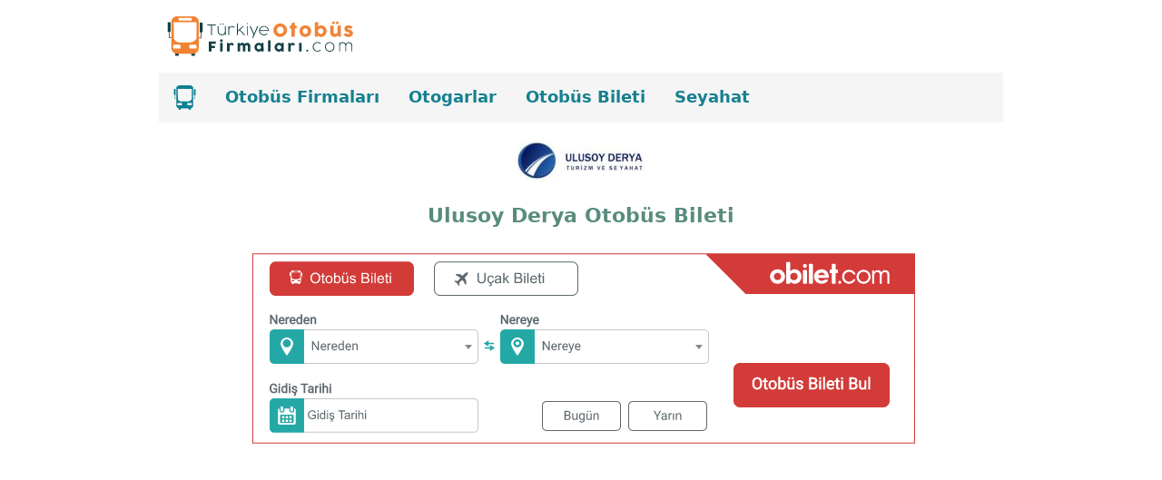

--- FILE ---
content_type: text/html
request_url: https://turkiyeotobusfirmalari.com/otobus-bileti/ulusoy-derya.html
body_size: 3873
content:
<!doctype html>
<!--[if lt IE 7]> <html class="ie6 oldie"> <![endif]-->
<!--[if IE 7]>    <html class="ie7 oldie"> <![endif]-->
<!--[if IE 8]>    <html class="ie8 oldie"> <![endif]-->
<!--[if gt IE 8]><!--> <html lang="tr">
<!--<![endif]-->
<head>
<meta charset="utf-8">
<meta http-equiv="content-language" content="tr" />
<meta property="og:site_name" content="Türkiye Otobüs Firmaları" />
<meta name="viewport" content="width=device-width, initial-scale=1.0" />
<title>Ulusoy Derya Turizm Otobüs Bileti Sorgula | turkiyeotobusfirmalari.com</title>
<meta name="description" content="Ulusoy Derya Ucuz Otobüs Bileti Bu Sayfada! Ulusoy Derya otobüs bileti rezervasyonu yapmak için, Ulusoy Derya Turizm ucuz otobüs bileti fiyatlarını sorgula, online satın al. Ulusoy Derya Bilet Al.">
<meta name="keywords" content="ulusoy, ulusoy derya turizm, ulusoy derya, ulusoy derya bilet, ulusoy derya otobüs firması, otobüs bileti, otobüs bileti fiyatları,">
<meta name="robots" content="index, follow">
<meta name="verify-v1" content="ZXbW69h6ot9JzuRxTLSep3ozR9bsC7wEiOZdirp88Fc=" />
<link rel="stylesheet" href="../_css/boilerplate.css" type="text/css">
<link rel="preload" href="../_css/styles.css" as="style" />
<link rel="stylesheet" href="../_css/styles.css" type="text/css">
<link rel="stylesheet" href="../_css/new-menu.css">
<link rel="canonical" href="https://www.turkiyeotobusfirmalari.com/otobus-bileti/ulusoy-derya.html" />
<!-- 
To learn more about the conditional comments around the html tags at the top of the file:
paulirish.com/2008/conditional-stylesheets-vs-css-hacks-answer-neither/

Do the following if you're using your customized build of modernizr (http://www.modernizr.com/):
* insert the link to your js here
* remove the link below to the html5shiv
* add the "no-js" class to the html tags at the top
* you can also remove the link to respond.min.js if you included the MQ Polyfill in your modernizr build 
-->
<!--[if lt IE 9]>
<script src="http://html5shiv.googlecode.com/svn/trunk/html5.js"></script>
<![endif]-->

<!-- Google Tag Manager -->
<script defer>(function(w,d,s,l,i){w[l]=w[l]||[];w[l].push({'gtm.start':
new Date().getTime(),event:'gtm.js'});var f=d.getElementsByTagName(s)[0],
j=d.createElement(s),dl=l!='dataLayer'?'&l='+l:'';j.async=true;j.src=
'https://www.googletagmanager.com/gtm.js?id='+i+dl;f.parentNode.insertBefore(j,f);
})(window,document,'script','dataLayer','GTM-KDPNDH93');</script>
<!-- End Google Tag Manager -->
</head>
<body>
	<div class="gridContainer clearfix">
<div id="logo" class="fluid "><a href="https://www.turkiyeotobusfirmalari.com"><img fetchpriority="high" src="../images/turkiye-otobus-firmalari-logo.svg" align="left" alt="turkiyeotobusfirmalari.com" title="Türkiye Otobüs Firmaları"/></a>
	  </div>
<div class="new-menu" id="my-new-menu">
<a href="https://www.turkiyeotobusfirmalari.com" class="menu-img"><img src="../logo/otobus-menu-logo.svg" alt="türkiye otobüs firmaları" title="Türkiye Otobüs Firmaları"/></a>
  <a href="otobus-firmalari.html">Otobüs Firmaları</a>
  <a href="../otogarlar.html">Otogarlar</a>
  <a href="../otobus-bileti-al.html">Otobüs Bileti</a>
  <a href="../seyahat.html">Seyahat</a>
  <a class="icon2" onclick="myFunction(this)">
  <div class="bar1"></div>
  <div class="bar2"></div>
  <div class="bar3"></div>
</a>
</div>
		<div id="bosluk" class="fluid ">		<img fetchpriority="high" src="../logo/ulusoy-derya.jpg" title="Ulusoy Derya" alt="ulusoy derya" align="center"/>
</div>
<h1 id="ob-baslik" class="fluid ">Ulusoy Derya Otobüs Bileti</h1>
<div class="widget-pc"><iframe src="../fakeFrame/fakeLoaderBar.html" id="searchbarFrame" style="overflow:hidden" 
                        frameborder="0" width="740" height="224"
                        scrolling="no"
                  ></iframe></div>		
<div class="widget-mobil"><iframe src="../fakeFrame/fakeLoaderBox.html" id="searchboxFrame" style="overflow:hidden" 
                        frameborder="0" width="310" height="310"
                        scrolling="no"
                  ></iframe></div>
<div id="ust_reklam" class="fluid ">
<!-- duyarlı -->
<ins class="adsbygoogle"
     style="display:inline-block;min-width:300px;max-width:970px;width:100%;height:300px"
     data-ad-client="ca-pub-7638222008535188"
     data-ad-slot="8395801647"
     data-ad-format="auto"
     data-full-width-responsive="true"></ins>
<script type="text/javascript">
(function() {
var done = false;
var script = document.createElement('script');
script.async = true;
script.type = 'text/javascript';
script.src = '//pagead2.googlesyndication.com/pagead/js/adsbygoogle.js';
var createScript = setTimeout(
function(){
document.getElementsByTagName('HEAD').item(0).appendChild(script);
}, 3000
);
script.onreadystatechange = script.onload = function(e) {
if (!done && (!this.readyState || this.readyState == 'loaded' || this.readyState == 'complete')) {
(adsbygoogle = window.adsbygoogle || []).push({});
}
};
})();
</script></div>
<h2 id="otobus_il_baslik" class="fluid ">Ulusoy Derya İletişim</h2>
<div id="otobus-1" class="fluid "><ul>
  <li><a href="../giresun/ulusoy-derya-turizm.html">Giresun</a></li>
</ul>
</div>
<div id="otobus-2" class="fluid "><ul>
  <li><a href="../trabzon/ulusoy-derya.html">Trabzon</a></li>
</ul>
</div>
<div id="otobus-3" class="fluid "><ul>
</ul>
</div>


		
<div id="otobus_telefon_1" class="fluid ">
	<h3>Ulusoy Derya Hakkında</h3>
	<p>Ulusoy Derya otobüs işletmesi 1972 tarihlerinde Ulusoy firmasıyla yan yana kurularak sektörde ulaşım sağlamaya başlamıştır. Firma kurucusu Yılmaz Tamdoğan bu yıllarda Ulusoy Firmasından ayrılarak tek başına Ulusoy adının yanına evladı olan Derya adını ekleyerek "Ulusoy Derya Minübüs" adıyla yolcu taşımacılığı firmasını açmıştır. Giresun da yerel işletme olarak, şoför arkadaşlarıyla beraber yürüttüğü sektörde 1980'li yıllarda kooperatif taşımacılığına başlamıştır. Yılmaz Tamdoğan 01 Ocak 1987 tarihinde Giresun İlinin yerel firması olarak "SS.19. Nolu Giresun-Trabzon Hattı Çalışan Minübüscüler Kooperatifini" kurmuştur. Yıl 1997'de firma büyüyerek şirketleşmiş ve 29 Aralık 1997 tarihinde "Ulusoy Derya Minibüs Seyahat Hizmetleri ve Ticaret Ltd. Şti." adıyla seferler düzenleyerek ulaşım hizmetine devam etmektedir.</p>
	<h4>Ulusoy Derya Dinlenme Tesisleri</h4>
	<p>Ulusoy Derya sefer düzenlediği güzergahlar üzerinde yer alan en kaliteli, otobüs yolcularının memnun kalacağı dinlenme tesislerinde mola vermektedir.</p>
	<h4>Ulusoy Derya Otobüs Bileti Satın Al</h4>
		<p>Ulusoy Derya firmasının otobüs seferlerinden ucuz ve uygun otobüs bileti bulmak ve bu firma ile konforlu otobüslerinde keyifli bir yolculuk yapmak için otobüs sefer saatlerini, yolculuk güzergahları ve yolculuk sürelerini, otobüs özelliklerini, koltuk oturma planlarını, otobüs bileti fiyatlarını, online inceleyebilirsiniz. Ulusoy Derya otobüs biletleri internet üzerinde online satılmaktadır. Web sitemizin sayfalarının üst kısımında yer alan "<strong>Otobüs Bileti Arama</strong>" kutularını kullanarak yönlendirildiğiniz otobüs bileti satış portallarından otobüs biletinizi güvenle online satın alabilir veya rezervasyon yaptırabilirsiniz. Ulusoy Derya otobüs biletini fiziki olarak otogarlardan satın almak isterseniz, firmanın tüm ülkemizdeki otogarlarda yer alan otobüs bileti satış yazıhaneleri telefonlarına şubeler bölümünden erişebilirsiniz.
</p>
	<h4>Ulusoy Derya Otobüs Bileti Fiyatları</h4>
	<p>Ulusoy Derya Turizm güncel otobüs bileti fiyatlarını görmek için lütfen sayfamızın üst tarafında yer alan "Otobüs Bileti Arama" modülünü kullanınız. Burada kalkış ve varış yeri ile seyahat tarihi seçip "<strong>Otobüs Bileti Ara-Bul</strong>" butonuna bastığınız zaman tüm seferler otobüs bileti fiyatları ve diğer tüm bilgilerle birlikte karşılaştırıp seçmeniz için alternatifleri ile listelenecektir.
</p>
	<h4>Ulusoy Derya Otobüs Seferleri</h4>
	<p>Ulusoy Derya Turizm Giresun İlinden şehirlerarası yolcu taşımacılığı yaptığı, otobüs seferleri düzenlediği illerimiz; </p>
	<p>Giresun, Trabzon</p>
	<p><strong>Not:</strong> Ulusoy Derya Turizm otobüs firmasından tüm bu güzergahlar için online otobüs bileti satın alabilir veya otobüs bileti rezervasyonu yaptırabilirsiniz. Online ucuz otobüs bileti alma işlemini sayfalarımızda bulunan "<strong>Ucuz Otobüs Bileti Arama</strong>" kutucuğunu kullanarak yapabilirsiniz.
</p>
			</div>
	
<div id="bosluk_2" class="fluid ">&nbsp;</div>
<div id="seyahat" class="fluid "><img loading="lazy" border="0" src="../images/ulusoy-derya.jpg" title="Ulusoy Derya" alt="ulusoy derya" align="right">
  <p><strong>Firma:</strong> Ulusoy Derya</p>
  <p><strong>Kuruluş Yılı:</strong> 1972</p>
  <p><strong>Kurucu: </strong> Yılmaz Tandoğan</p>
  <p><strong>Şirket:</strong> Ulusoy Derya Minibüs Seyahat Hizmetleri ve Ticaret Ltd. Şti.</p>
  <p><strong>Adresi:</strong> Atatürk Bulvarı No:5/B Hacımithat Mah. Giresun</p>
  <p><strong>Merkezi:</strong> Giresun</p>
  <p><strong>Müşteri Hizmetleri:</strong> 0454 216 14 50  - 0454 216 33 33 - 0454 215 12 15</p>
</div>
	
<div id="geri_linkleri" class="fluid ">
  <ul>
<li><a href="../giresun/giresun-otobus-firmalari.html">&lt;&lt; Giresun Otobüs Firmaları</a></li>
    <li><a href="../otogarlar.html">&lt;&lt; İllere Göre Otobüs Firmaları</a></li>
<li><a href="otobus-firmalari.html">&lt;&lt; Otobüs Firmaları, Otobüs Bileti</a></li>
  </ul>

  </div>
  <footer id="footer" class="fluid ">
    <p><a href="../bilgi/hakkimizda.html">Hakkımızda</a> |&nbsp; <a href="../bilgi/kullanim-kosullari.html">Kullanım Koşulları</a> |&nbsp; <a href="../bilgi/gizlilik-bildirimi.html">Gizlilik Bildirimi</a> | <a href="../bilgi/iletisim.html">İletişim</a></p>    <p>Her hakkı saklıdır. Türkiye Otobüs Firmaları © 2013 - 2026</p>
    <table border="0" cellpadding="0" width="150" cellspacing="0">
	<tr>		<td><a target="_blank" href="https://www.facebook.com/eotobusfirmalari" rel="nofollow">
		<img border="0" loading="lazy" src="../images/facebook_icon_35.png" width="35" height="35" title="Facebook" alt="Türkiye Otobüs Firmaları Facebook Sayfası"></a></td>
		<td width="20">&nbsp;</td>		<td><a target="_blank" href="https://twitter.com/TurkiyeOtobus" rel="nofollow">
		<img border="0" loading="lazy" src="../images/twitter_35.png" width="35" height="35" title="Twitter" alt="Türkiye Otobüs Firmaları Twitter Sayfası"></a>
		</td>
    <td width="20">&nbsp;</td>		<td><a target="_blank" href="https://www.instagram.com/turkiyeotobusfirmalari/" rel="nofollow">
		<img border="0" loading="lazy" src="../images/instagram-35.png" width="35" height="35" title="İnstagram" alt="turkiyeotobusfirmalari instagram"></a>
		</td>
</tr>
</table>
<p>Bu sitenin içeriği telif hakkı kanunlarıyla korunmaktadır. 
Yazılı izin alınmadan kullanılamaz.</p></footer>
<div id="sabit-reklam">
<div id="soldasabit" style="position:absolute; left:-185px; top:10px; width:160px; height:600px; z-index:1">
	<!-- eyr-sag-sabit-160x600 --> 
	<ins class="adsbygoogle" 
	style="display:inline-block;width:160px;height:600px" 
	data-ad-client="ca-pub-7638222008535188" 
	data-ad-slot="1847563646"></ins> 
	<script type="text/javascript">
(function() {
var done = false;
var script = document.createElement('script');
script.async = true;
script.type = 'text/javascript';
script.src = '//pagead2.googlesyndication.com/pagead/js/adsbygoogle.js';
var createScript = setTimeout(
function(){
document.getElementsByTagName('HEAD').item(0).appendChild(script);
}, 3000
);
script.onreadystatechange = script.onload = function(e) {
if (!done && (!this.readyState || this.readyState == 'loaded' || this.readyState == 'complete')) {
(adsbygoogle = window.adsbygoogle || []).push({});
}
};
})();
</script> 
</div>
</div>
</div>

<script src="../_scripts/respond.min.js"></script>
<script src="../_scripts/new-menu.js" defer></script>

    <!-- Global site tag (gtag.js) - Google Analytics -->
<script src="https://www.googletagmanager.com/gtag/js?id=UA-5155224-7" defer></script>
<script>
  window.dataLayer = window.dataLayer || [];
  function gtag(){dataLayer.push(arguments);}
  gtag('js', new Date());

  gtag('config', 'UA-5155224-7');
</script>


<!-- Google Tag Manager (noscript) -->
<noscript><iframe src="https://www.googletagmanager.com/ns.html?id=GTM-KDPNDH93"
height="0" width="0" style="display:none;visibility:hidden"></iframe></noscript>
<!-- End Google Tag Manager (noscript) -->
</body>
</html>


--- FILE ---
content_type: text/html
request_url: https://turkiyeotobusfirmalari.com/fakeFrame/fakeLoaderBox.html
body_size: 57
content:
<div id="container"><img id="img" src="mobil-min.svg" width="298" height="298" onclick="realLoader();"></div>
<script>

var i=0;
	
	function reloaderContent(){
		if(i==0){
			document.getElementById("searchFrame").src+="#www.turkiyeotobusfirmalari.com#www.turkiyeotobusfirmalari.com";
				 }
		i++;
	
	}
function realLoader(){
document.getElementById("container").innerHTML="<iframe src='https://www.obilet.com/widget/v2/searchbox/'  id='searchFrame' style='overflow:hidden' frameborder='0' width='300' height='300' scrolling='no' onload='reloaderContent();'></iframe>";
}
 
</script>

--- FILE ---
content_type: text/html; charset=utf-8
request_url: https://www.google.com/recaptcha/api2/aframe
body_size: 182
content:
<!DOCTYPE HTML><html><head><meta http-equiv="content-type" content="text/html; charset=UTF-8"></head><body><script nonce="SzesD4eM0Uyf9CktA1_PnA">/** Anti-fraud and anti-abuse applications only. See google.com/recaptcha */ try{var clients={'sodar':'https://pagead2.googlesyndication.com/pagead/sodar?'};window.addEventListener("message",function(a){try{if(a.source===window.parent){var b=JSON.parse(a.data);var c=clients[b['id']];if(c){var d=document.createElement('img');d.src=c+b['params']+'&rc='+(localStorage.getItem("rc::a")?sessionStorage.getItem("rc::b"):"");window.document.body.appendChild(d);sessionStorage.setItem("rc::e",parseInt(sessionStorage.getItem("rc::e")||0)+1);localStorage.setItem("rc::h",'1767383091498');}}}catch(b){}});window.parent.postMessage("_grecaptcha_ready", "*");}catch(b){}</script></body></html>

--- FILE ---
content_type: text/css
request_url: https://turkiyeotobusfirmalari.com/_css/styles.css
body_size: 1637
content:
@charset "utf-8";
/* Simple fluid media
   Note: Fluid media requires that you remove the media's height and width attributes from the HTML
   http://www.alistapart.com/articles/fluid-images/ 
*/
img, object, embed, video {
	max-width: 100%;
	margin-right: auto;
	padding-left: 0px;
	padding-right: 0px;
	display: block;
	margin-left: auto;
}
h1 {
	font-size: 22px;
}
h2 {
	font-size: 20px;
}
h3 {
	font-size: 18px;
}
h4 {
	font-size: 16px;
}
h5 {
	font-size: 14px;
}
a {
	text-decoration: none!important;
}


/* IE 6 does not support max-width so default to width 100% */
.ie6 img {
	width:100%;
}


/*
	Dreamweaver Fluid Grid Properties
	----------------------------------
	dw-num-cols-mobile:		4;
	dw-num-cols-tablet:		8;
	dw-num-cols-desktop:	12;
	dw-gutter-percentage:	15;
	
	Inspiration from "Responsive Web Design" by Ethan Marcotte 
	http://www.alistapart.com/articles/responsive-web-design
	
	and Golden Grid System by Joni Korpi
	http://goldengridsystem.com/
*/
.fluid {
	clear: both;
	margin-left: 0;
	width: 100%;
	float: left;
	display: block;
	text-align: left;
}
.gridContainer.clearfix #otogar-harita {
	margin-top: 10px;
	padding-top: 10px;
	padding-left: 10px;
	padding-bottom: 10px;
	padding-right: 10px;
	border: 1px solid #E1E1E1;
	-webkit-box-sizing: border-box;
	-moz-box-sizing: border-box;
	box-sizing: border-box;
}
.fluidList {
    list-style:none;
    list-style-image:none;
    margin:0;
    padding:0;        
}
/* Mobile Layout: 480px and below. */

body {
	background-color: transparent;
}

.gridContainer {
	overflow-x: hidden;
	width: 96%;
	clear: none;
	float: none;
	margin: auto;
	background-color: rgba(255,255,255,1.00);
}
ul {
	line-height: 2;
}
#logo a img {
	display: block;
	margin-left: auto;
	margin-right: auto;
	padding-top: 10px;
	padding-bottom: 10px;
}
#baslik {
	text-align: center;
	color: #CC0000;
	font-family: Segoe, "Segoe UI", "DejaVu Sans", "Trebuchet MS", Verdana, sans-serif;
}
#ust_reklam {
	margin-top: 20px;
	text-align: center;
}
#logo a img {
	display: block;
	margin-left: auto;
	margin-right: auto;
	padding-top: 10px;
	padding-bottom: 10px;
}
#geri_linkleri {
	font-family: Segoe, "Segoe UI", "DejaVu Sans", "Trebuchet MS", Verdana, sans-serif;
	font-weight: bold;
}
#footer {
	font-family: Segoe, "Segoe UI", "DejaVu Sans", "Trebuchet MS", Verdana, sans-serif;
	text-align: center;
	background-color: whitesmoke;
	margin-top: 5px;
}
.yazi {
	font-family: Segoe, "Segoe UI", "DejaVu Sans", "Trebuchet MS", Verdana, sans-serif;
	color: #000000;
}
#resim2 {
	margin-top: 20px;
}
#orta-reklam {
	text-align: center;
	margin-top: 20px;
}
#seyahat {
	font-family: Segoe, "Segoe UI", "DejaVu Sans", "Trebuchet MS", Verdana, sans-serif;
	color: #082703;
	width: 100%;
	margin-bottom: 20px;
	-webkit-box-sizing: border-box;
	-moz-box-sizing: border-box;
	box-sizing: border-box;
	padding-top: 10px;
	padding-right: 10px;
	padding-bottom: 10px;
	padding-left: 10px;
}
#harita-baslik {
	font-family: Segoe, "Segoe UI", "DejaVu Sans", "Trebuchet MS", Verdana, sans-serif;
	color: #588C7E;
	text-align: center;
	font-weight: bold;
	margin-top: 20px;
	padding-top: 2px;
	padding-bottom: 2px;
}
#bosluk {
	padding-top: 20px;
}
#otobus_baslik {
	-webkit-box-sizing: border-box;
	-moz-box-sizing: border-box;
	box-sizing: border-box;
	text-align: center;
	color: #e20a17;
	font-family: Segoe, "Segoe UI", "DejaVu Sans", "Trebuchet MS", Verdana, sans-serif;
	padding-top: 2px;
	padding-bottom: 2px;
}
#otobus_iller_1 {
	width: 100%;
	display: table;
	margin-top: 10px;
}
#otobus_iller_2 {
	width: 100%;
	margin-left: 0;
	clear: both;
	display: table;
	margin-top: 10px;
}
#otobus_il_baslik {
	-webkit-box-sizing: border-box;
	-moz-box-sizing: border-box;
	box-sizing: border-box;
	padding-top: 2px;
	padding-bottom: 2px;
	color: #588C7E;
	text-align: center;
	font-weight: 600;
	font-family: Segoe, "Segoe UI", "DejaVu Sans", "Trebuchet MS", Verdana, sans-serif;
	margin-top: 20px;
	margin-bottom: 10px;
}
#ob-baslik {
	-webkit-box-sizing: border-box;
	-moz-box-sizing: border-box;
	box-sizing: border-box;
	padding-top: 3px;
	padding-bottom: 3px;
	color: #588C7E;
	text-align: center;
		font-weight: 600;
	font-family: Segoe, "Segoe UI", "DejaVu Sans", "Trebuchet MS", Verdana, sans-serif;
	margin-top: 20px;
}
#otobus_guzergah {
	display: table;
	margin-top: 20px;
	margin-bottom: 20px;
}
#otobus_servis {
	display: table;
	margin-bottom: 20px;
}
#otobus-firmalari {
	margin-top: 10px;
	width: 100%;
}
#otobus-firmalari-2 {
	width: 100%;
	margin-left: 0;
	clear: both;
	margin-top: 10px;
}
#otobus_telefon_1 {
	margin-top: 20px;
	font-family: Segoe, "Segoe UI", "DejaVu Sans", "Trebuchet MS", Verdana, sans-serif;
}
#otobus_telefon_2 {
	margin-top: 20px;
	margin-bottom: 20px;
	font-family: Segoe, "Segoe UI", "DejaVu Sans", "Trebuchet MS", Verdana, sans-serif;
}
#otobus_subeler {
	margin-top: 20px;
}
.baslik-ust {
	text-align: center;
	font-family: Segoe, "Segoe UI", "DejaVu Sans", "Trebuchet MS", Verdana, sans-serif;
	color: #477166;
}
#otobus-1 {
	width: 100%;
	font-family: Segoe, "Segoe UI", "DejaVu Sans", "Trebuchet MS", Verdana, sans-serif;
}
#otobus-2 {
	width: 100%;
	margin-left: 0;
	clear: both;
	font-family: Segoe, "Segoe UI", "DejaVu Sans", "Trebuchet MS", Verdana, sans-serif;
}
#otobus-3 {
	width: 100%;
	margin-left: 0;
	clear: both;
	font-family: Segoe, "Segoe UI", "DejaVu Sans", "Trebuchet MS", Verdana, sans-serif;
}
#cizgi {
	color: #D6D6D6;
}
.row-bosluk {
			margin-bottom: 15px;
	margin-top: 15px;
}
.reklam-duyarli {
			margin-bottom: 20px;
	margin-top: 20px;
}
.div-bosluk {
				margin-bottom: 10px;
	margin-top: 10px;
}
#sabit-reklam {
		display: none;
}
.widget-pc {
			display: none;
}
.widget-mobil {
			display: block;
	text-align: center;
}
	.otobus-sefer-1 {
		margin-top: -10px;
		text-align: center;
		line-height:1.5;
			background-color: azure;
	}
	.otobus-sefer-2 {
		margin-top: 10px;
		text-align: center;
			line-height:1.5;
		margin-bottom: 20px;
			background-color: ivory;
	}
	.otobus-bilet-fiyat {
		color: slategrey;
		font-size: 18px;
		line-height: 2;
	}
	.otobus-bilet-fiyat-a {
		font: 20px;
		color: white;
		background-color: red;
	}
.kucuk-reklam {
		margin-bottom: 20px;
	margin-top: 20px;
}
/* Tablet Layout: 481px to 768px. Inherits styles from: Mobile Layout. */
@media only screen and (min-width: 481px) {
.gridContainer {
	width: 96%;
	padding-left: 10px;
	padding-right: 10px;
	clear: none;
	float: none;
	margin-left: auto;
	background-color: rgba(255,255,255,1.00);
}

body {
	background-color: transparent;
}
ul {
	line-height: 2;
}
#logo a img {
	display: block;
	margin-left: auto;
	margin-right: auto;
	padding-top: 10px;
	padding-bottom: 10px;
}
#baslik {
	text-align: center;
	color: #CC0000;
	font-family: Segoe, "Segoe UI", "DejaVu Sans", "Trebuchet MS", Verdana, sans-serif;
}
.menu_madde {
display: block;
width: 23.7569%;
clear: none;
margin-left: 1.6574%;
}
#ust_reklam {
		margin-top: 20px;
	text-align: center;
}
#geri_linkleri {
	font-family: Segoe, "Segoe UI", "DejaVu Sans", "Trebuchet MS", Verdana, sans-serif;
	font-weight: bold;
}
#footer {
	font-family: Segoe, "Segoe UI", "DejaVu Sans", "Trebuchet MS", Verdana, sans-serif;
	text-align: center;
	background-color: whitesmoke;
	margin-top: 10px;
}
#seyahat {
width: 100%;
}	
#yazi-resim-sag {
width: 100%;
}
#otobus-firmalari {
width: 100%;
}
#otobus-firmalari-2 {
width: 100%;
clear: both;
margin-left: 0;
}
#otobus-1 {
	width: 100%;
	font-family: Segoe, "Segoe UI", "DejaVu Sans", "Trebuchet MS", Verdana, sans-serif;
}
#otobus-2 {
	width: 100%;
	clear: both;
	margin-left: 0;
	font-family: Segoe, "Segoe UI", "DejaVu Sans", "Trebuchet MS", Verdana, sans-serif;
}
#otobus-3 {
	width: 100%;
	clear: both;
	margin-left: 0;
	font-family: Segoe, "Segoe UI", "DejaVu Sans", "Trebuchet MS", Verdana, sans-serif;
}
.row-bosluk {
			margin-bottom: 15px;
	margin-top: 15px;
}
	.reklam-duyarli {
			margin-bottom: 20px;
	margin-top: 20px;
}
	.div-bosluk {
				margin-bottom: 10px;
	margin-top: 10px;
}
	#sabit-reklam {
		display: none;
}
	.widget-pc {
			display: none;
}
.widget-mobil {
			display: block;
	text-align: center;
}
		.otobus-sefer-1 {
		margin-top: -10px;
		text-align: center;
		line-height:1.5;
			background-color: azure;
	}
	.otobus-sefer-2 {
		margin-top: 10px;
		text-align: center;
			line-height:1.5;
		margin-bottom: 20px;
			background-color: ivory;
	}
	.otobus-bilet-fiyat {
		color: slategrey;
		font-size: 18px;
		line-height: 2;
	}
	.otobus-bilet-fiyat-a {
		font: 20px;
		color: white;
		background-color: red;
	}
.kucuk-reklam {
		margin-bottom: 20px;
	margin-top: 20px;
}
}
/* Desktop Layout: 769px to a max of 1232px.  Inherits styles from: Mobile Layout and Tablet Layout. */
@media only screen and (min-width: 769px) {
.gridContainer {
	width: 96%;
	padding-left: 15px;
	padding-right: 15px;
	margin: auto;
	clear: none;
	float: none;
	background-color: rgba(255,255,255,1.00);
	color: #00303C;
	font-family: Segoe, "Segoe UI", "DejaVu Sans", "Trebuchet MS", Verdana, sans-serif;
}
body {
	background-color: transparent;
}
ul {
	line-height: 1.6;
}
#logo a img {
	display: block;
	margin-left: auto;
	margin-right: auto;
	padding-top: 10px;
	padding-bottom: 10px;
}
#baslik {
	text-align: center;
	color: #CC0000;
	font-family: Segoe, "Segoe UI", "DejaVu Sans", "Trebuchet MS", Verdana, sans-serif;
}
#otobus_iller_1 {
width: 49.1712%;
}
#otobus_iller_2 {
width: 49.1712%;
clear: none;
margin-left: 1.6574%;
}
#ust_reklam {
		margin-top: 20px;
	text-align: center;
}
#footer {
	font-family: Segoe, "Segoe UI", "DejaVu Sans", "Trebuchet MS", Verdana, sans-serif;
	text-align: center;
	background-color: whitesmoke;
	margin-top: 20px;
}
#seyahat {
width: 100%;
}
#resim-ek {
	text-align: center;
}
#yazi-resim-sag {
width: 49.4505%;
}
#otobus_baslik {
	color: #E20A17;
}
#otobus-firmalari {
width: 49.4505%;
}
#otobus-firmalari-2 {
width: 49.4505%;
clear: none;
margin-left: 1.0989%;
}
#otobus-1 {
	width: 32.6007%;
	font-family: Segoe, "Segoe UI", "DejaVu Sans", "Trebuchet MS", Verdana, sans-serif;
}
#otobus-2 {
	width: 32.6007%;
	clear: none;
	margin-left: 1.0989%;
	font-family: Segoe, "Segoe UI", "DejaVu Sans", "Trebuchet MS", Verdana, sans-serif;
}
#otobus-3 {
	width: 32.6007%;
	clear: none;
	margin-left: 1.0989%;
	font-family: Segoe, "Segoe UI", "DejaVu Sans", "Trebuchet MS", Verdana, sans-serif;
}
.row-bosluk {
			margin-bottom: 15px;
	margin-top: 15px;
}
	.reklam-duyarli {
			margin-bottom: 20px;
	margin-top: 20px;
}
	.div-bosluk {
				margin-bottom: 10px;
	margin-top: 10px;
}
	#sabit-reklam {
		display: none;
}

	.otobus-sefer-1 {
		margin-top: -10px;
		text-align: center;
		line-height:2;
		background-color: azure;
	}
	.otobus-sefer-2 {
		margin-top: -10px;
		text-align: center;
			line-height:2;
		margin-bottom: 20px;
		background-color: ivory;
	}
	.otobus-bilet-fiyat {
		color: slategrey;
		font-size: 18px;
		line-height: 2;
	}
	.otobus-bilet-fiyat-a {
		font: 20px;
		color: white;
		background-color: red;
	}
	.kucuk-reklam {
		margin-bottom: 20px;
	margin-top: 20px;
}	
}
@media only screen and (min-width: 805px) {
	.widget-pc {
		display: block;
	text-align: center;
}
.widget-mobil {
		display: none;
}
}
@media only screen and (min-width: 992px) {
	.gridContainer {
	max-width: 960px !important; 
position: relative;
z-index: 99;
	}
	#ust_reklam {
				margin-top: 20px !important;		
	}
}
@media only screen and (min-width: 1233px) {
	.gridContainer {
	max-width: 1020px !important; 
width: 75%;
position: relative;
z-index: 99;
	}
		#sabit-reklam {
		display: block;
		position: fixed;
        top: 0;
        z-index: 3;
}
	#ust_reklam {
				margin-top: 20px !important;		
	}
}
@media only screen and (min-width: 1550px) {
	.gridContainer {
	max-width: 1260px !important; 
position: relative;
z-index: 99;
	}
		#sabit-reklam {
		display: block;
		position: fixed;
        top: 0;
        z-index: 3;
}
	#ust_reklam {
				margin-top: 20px !important;		
	}
}

--- FILE ---
content_type: text/css
request_url: https://turkiyeotobusfirmalari.com/_css/new-menu.css
body_size: 493
content:
@charset "utf-8";
/* CSS Document */

/* Add a black background color to the top navigation */
.new-menu {
clear: both;
  background-color: whitesmoke;
  overflow: hidden;
}

/* Style the links inside the navigation bar */
.new-menu a {
  float: left;
  display: block;
  color: #168090 !important;
  text-align: center;
  text-decoration: none !important;
  font-weight: 600;
  padding: 14px 16px;
  font-size: 18px;
}


/* Change the color of links on hover */
.new-menu a:hover {
  background-color: #FB903E;
  padding: 14px 16px;
  font-size: 18px;
}

/* Add an active class to highlight the current page */
.new-menu a.active {
  background-color: #FB903E;
}

/* Hide the link that should open and close the new-menu on small screens */
.new-menu .icon {
  display: none;
}


@media screen and (max-width: 768px) {

.bar1, .bar2, .bar3 {
  width: 25px;
  height: 3px;
  background-color: #168090;
  margin: 4px 0;
  transition: 0.4s;
}

/* Rotate first bar */
.change .bar1 {
  -webkit-transform: rotate(-45deg) translate(-9px, 6px) ;
  transform: rotate(-45deg) translate(-9px, 6px) ;
}

/* Fade out the second bar */
.change .bar2 {
  opacity: 0;
}

/* Rotate last bar */
.change .bar3 {
  -webkit-transform: rotate(45deg) translate(-8px, -8px) ;
  transform: rotate(45deg) translate(-8px, -8px) ;
}
    }
/* When the screen is less than 600 pixels wide, hide all links, except for the first one ("Home"). Show the link that contains should open and close the new-menu (.icon) */
@media screen and (max-width: 768px) {
  .new-menu a:not(:first-child) {display: none;}
  .new-menu a.icon2 {
    float: right !important;
    display: block;
  }
   
}

/* The "responsive" class is added to the new-menu with JavaScript when the user clicks on the icon. This class makes the new-menu look good on small screens (display the links vertically instead of horizontally) */
@media screen and (max-width: 768px) {
    
  .new-menu.responsive {position: relative;}
  .new-menu.responsive a.icon2 {
    position: absolute;
    right: 0;
    top: 0;
  }
  .new-menu.responsive a {
      background-color: whitesmoke;
    float: none;
    font-weight: 500 !important;
    display: block;
    text-align: left;
        clear: both !important;
  }
    
    .new-menu.responsive a:hover {
  background-color: #FB903E;
}

        .menu-img {
    float: left !important;
    }

    
    
 }




--- FILE ---
content_type: image/svg+xml
request_url: https://turkiyeotobusfirmalari.com/fakeFrame/mobil-min.svg
body_size: 13921
content:
<svg xmlns="http://www.w3.org/2000/svg" xml:space="preserve" width="300" height="300" style="shape-rendering:geometricPrecision;text-rendering:geometricPrecision;image-rendering:optimizeQuality;fill-rule:evenodd;clip-rule:evenodd"><defs><style>.fil6{fill:#5d686e}.fil7{fill:#c6c6c6}.fil1{fill:#d23b38}.fil0{fill:#fff}.fil4{fill:#24a8a6;fill-rule:nonzero}.fil2,.fil3,.fil5{fill:#5d686e;fill-rule:nonzero}.fil2,.fil5{fill:#888}.fil2{fill:#fff}</style></defs><g id="Katman_x0020_1"><path class="fil0" d="M0 0h300v300H0z"/><path class="fil1" d="M0 0h300v34.03H0z"/><rect class="fil1" x="16.83" y="42.65" width="124.46" height="35.78" rx="3.79" ry="5.41"/><rect class="fil1" x="51.68" y="239.22" width="197.19" height="39.69" rx="6" ry="6"/><path class="fil2" d="M44.47 54.23h-.97v3.33h.39v1.52h-.74v-5.04c0-.25-.05-.49-.14-.71-.1-.23-.23-.43-.4-.6-.18-.18-.38-.31-.6-.41a1.9 1.9 0 0 0-.7-.14h-6.13c-.25 0-.48.05-.7.14-.23.09-.43.23-.6.4-.18.18-.31.38-.41.61-.09.22-.14.46-.14.71v4.95h-.64v-1.63h.41v-3.32h-.97v3.32h.41v1.78h.79v3.63c0 .34.09.66.26.95.18.29.41.52.71.68v.97h1.62v-.73h4.6v.73h1.63v-.94c.31-.15.55-.38.73-.68.18-.29.28-.61.28-.96v-3.55h.88v-1.68h.43v-3.33zm-8.36-1.66h4.34v1h-4.34v-1zm.47 10.14h-2.4v-1.09h2.4v1.09zm5.8 0h-2.39v-1.09h2.39v1.09zm0-3.49s-.46 1.47-4.18 1.47c-3.71 0-4.1-1.47-4.1-1.47v-5.11h8.28v5.11zM51.04 60.14c0-1.58.42-2.82 1.27-3.72.85-.9 1.95-1.34 3.3-1.34.88 0 1.67.21 2.38.63.71.42 1.25 1 1.62 1.76.37.75.55 1.6.55 2.56 0 .97-.19 1.83-.58 2.6-.39.76-.95 1.34-1.66 1.73-.72.39-1.49.59-2.32.59-.9 0-1.7-.22-2.41-.65-.7-.43-1.24-1.03-1.6-1.78-.37-.75-.55-1.54-.55-2.38zm1.3.02c0 1.15.31 2.06.93 2.72.62.66 1.39.99 2.32.99.95 0 1.74-.34 2.35-1 .61-.67.92-1.62.92-2.85 0-.77-.13-1.45-.39-2.03a3.05 3.05 0 0 0-1.15-1.35c-.51-.32-1.08-.48-1.71-.48-.89 0-1.66.31-2.3.92-.65.62-.97 1.64-.97 3.08zm11.86 3.58.17 1.03c-.33.07-.63.11-.89.11-.42 0-.75-.07-.99-.2-.23-.14-.4-.32-.49-.54-.1-.21-.14-.67-.14-1.38v-3.97H61v-.92h.86v-1.71l1.16-.7v2.41h1.18v.92h-1.18v4.04c0 .33.02.55.06.64.04.1.11.17.2.23.1.06.23.08.4.08.13 0 .31-.01.52-.04zm.71-2.41c0-1.28.35-2.23 1.07-2.84.59-.52 1.32-.77 2.17-.77.95 0 1.73.31 2.33.93.6.63.9 1.49.9 2.58 0 .89-.13 1.59-.4 2.1-.26.51-.65.91-1.16 1.19-.51.28-1.07.42-1.67.42-.97 0-1.75-.31-2.35-.93-.59-.62-.89-1.51-.89-2.68zm1.2 0c0 .89.2 1.55.58 1.99.39.44.87.66 1.46.66.58 0 1.07-.22 1.45-.66.39-.45.58-1.12.58-2.03 0-.85-.19-1.5-.58-1.94-.39-.44-.87-.66-1.45-.66-.59 0-1.07.22-1.46.65-.38.44-.58 1.11-.58 1.99zm7.73 3.46h-1.09v-9.54h1.17v3.4c.5-.62 1.13-.93 1.9-.93.42 0 .82.08 1.2.25.38.18.7.42.94.73.25.31.44.68.58 1.12.14.44.21.91.21 1.41 0 1.18-.3 2.1-.88 2.74-.59.65-1.29.97-2.11.97-.82 0-1.46-.34-1.92-1.02v.87zm-.01-3.51c0 .83.11 1.43.33 1.79.37.61.87.91 1.5.91.51 0 .96-.22 1.33-.67.37-.44.56-1.1.56-1.99 0-.9-.18-1.57-.54-1.99-.36-.43-.79-.65-1.3-.65s-.95.22-1.32.67c-.38.44-.56 1.09-.56 1.93zm10.87 3.51v-1.02c-.54.78-1.27 1.17-2.19 1.17-.41 0-.79-.08-1.14-.23-.36-.16-.62-.35-.79-.59-.17-.24-.29-.53-.36-.87-.05-.23-.07-.59-.07-1.09v-4.29h1.17v3.84c0 .61.02 1.02.07 1.23.07.31.23.55.47.73.24.18.53.26.88.26s.68-.09.99-.27c.31-.18.53-.42.66-.73.12-.31.19-.76.19-1.35v-3.71h1.17v6.92H84.7zm-3.58-8.27v-1.33h1.22v1.33h-1.22zm2.43 0v-1.33h1.22v1.33h-1.22zm3.57 6.2 1.15-.18c.07.47.25.82.55 1.07.29.25.71.37 1.24.37.54 0 .94-.11 1.2-.33.26-.22.39-.48.39-.77 0-.26-.11-.47-.34-.62-.16-.11-.56-.24-1.2-.4-.86-.22-1.45-.41-1.79-.57-.33-.15-.58-.37-.75-.65-.17-.28-.26-.59-.26-.93 0-.31.07-.59.21-.86.14-.26.34-.48.58-.65.18-.13.43-.25.74-.34.32-.1.66-.14 1.02-.14.54 0 1.01.08 1.42.23.41.16.72.37.91.64.2.26.33.62.41 1.07l-1.15.15c-.05-.35-.2-.63-.45-.83-.25-.2-.6-.3-1.06-.3-.54 0-.92.09-1.15.27-.23.18-.35.38-.35.62 0 .16.05.29.15.41.09.13.24.23.45.32.11.04.46.14 1.03.29.83.23 1.41.41 1.74.55.32.14.58.34.77.61.18.27.28.61.28 1.01 0 .39-.12.75-.34 1.1-.23.34-.56.61-.99.8-.43.19-.92.28-1.46.28-.9 0-1.58-.18-2.05-.56-.47-.37-.77-.92-.9-1.66zm10.93 2.07v-9.54h3.58c.73 0 1.31.09 1.75.28.44.2.79.49 1.04.9.25.4.37.82.37 1.26 0 .4-.11.79-.33 1.15-.22.36-.55.65-1 .87.58.17 1.02.46 1.33.87.31.4.47.89.47 1.44 0 .45-.1.86-.29 1.25-.19.38-.42.68-.7.89-.28.2-.62.36-1.04.47-.42.1-.93.16-1.54.16h-3.64zm1.26-5.54h2.07c.56 0 .96-.03 1.2-.11.32-.09.56-.25.73-.47.16-.22.24-.5.24-.83 0-.32-.08-.6-.23-.84-.15-.24-.37-.41-.65-.5-.28-.08-.76-.13-1.45-.13h-1.91v2.88zm0 4.41h2.38c.41 0 .69-.01.86-.05.29-.05.53-.13.73-.26.19-.12.35-.29.48-.53.12-.23.19-.5.19-.8 0-.36-.09-.66-.28-.93-.18-.26-.43-.44-.75-.55-.33-.11-.79-.16-1.4-.16h-2.21v3.28zm7.54-7.07v-1.34h1.17v1.34h-1.17zm0 8.2v-6.92h1.17v6.92h-1.17zm2.93 0v-9.54h1.17v9.54h-1.17zm7.72-2.23 1.21.15c-.19.71-.55 1.26-1.06 1.65-.52.39-1.18.58-1.98.58-1.01 0-1.81-.31-2.41-.93-.59-.62-.88-1.5-.88-2.62 0-1.16.3-2.07.89-2.71.6-.64 1.38-.96 2.33-.96.93 0 1.68.31 2.27.94.58.63.88 1.52.88 2.66 0 .07 0 .17-.01.31h-5.15c.04.76.25 1.34.64 1.74.39.41.87.61 1.45.61.43 0 .79-.11 1.1-.34.3-.22.54-.58.72-1.08zm-3.85-1.89h3.86c-.05-.58-.2-1.02-.44-1.31-.37-.45-.86-.68-1.45-.68-.54 0-.99.18-1.36.54-.37.36-.57.84-.61 1.45zm9.09 3.07.17 1.03c-.33.07-.63.11-.89.11-.42 0-.75-.07-.99-.2-.23-.14-.4-.32-.49-.54-.1-.21-.15-.67-.15-1.38v-3.97h-.85v-.92h.85v-1.71l1.17-.7v2.41h1.18v.92h-1.18v4.04c0 .33.02.55.06.64.04.1.11.17.2.23.1.06.23.08.4.08.13 0 .3-.01.52-.04zm1.15-7.15v-1.34h1.17v1.34h-1.17zm0 8.2v-6.92h1.17v6.92h-1.17z"/><path class="fil3" d="M192.6 57.18c.54-.72.86-1.47.86-2a.716.716 0 0 0-.1-.41.555.555 0 0 0-.06-.08.218.218 0 0 0-.08-.05.721.721 0 0 0-.35-.11h-.05c-.54 0-1.28.32-2 .86-.71.59-1.36 1.22-1.96 1.9l-.45.46-1.56-.47c.06-.07.1-.15.1-.25 0-.09-.04-.17-.1-.24l-.28-.28a.34.34 0 0 0-.25-.11c-.1 0-.18.04-.25.11l-.42.41-.22-.07a.39.39 0 0 0 .07-.23.384.384 0 0 0-.11-.23l-.28-.28a.347.347 0 0 0-.25-.1c-.1 0-.18.04-.25.11l-.37.37-1.59-.47c-.04-.01-.08-.02-.12-.02a.4.4 0 0 0-.29.12l-.56.56c-.07.07-.1.14-.1.23 0 .13.06.22.17.28l3.36 1.88c.03.01.05.03.08.06l.95.95c-.89.94-1.68 1.84-2.3 2.64l-.17.21-2.58-.23h-.06c-.13 0-.23.04-.32.13l-.26.26a.29.29 0 0 0-.1.23c0 .13.07.22.19.28l1.82.86c.02.02.04.03.07.05l.15.15c-.05.11-.07.23-.08.35 0 .13.04.24.13.34.09.09.2.13.33.12.12 0 .24-.03.35-.07l.15.15c.02.03.04.05.05.07l.86 1.81c.06.13.15.19.28.19.09 0 .17-.03.23-.09l.28-.28c.09-.09.13-.2.13-.32v-.03l-.23-2.57.22-.17c.79-.62 1.7-1.41 2.63-2.3l.95.95c.03.03.05.05.07.08l1.86 3.34c.06.11.15.17.28.17.09 0 .17-.03.23-.1l.56-.56a.42.42 0 0 0 .12-.28c0-.04-.01-.07-.02-.11l-.47-1.58.39-.39c.07-.07.1-.15.1-.25 0-.09-.03-.18-.1-.25l-.28-.28a.369.369 0 0 0-.24-.1.35.35 0 0 0-.22.08l-.06-.23.42-.42c.07-.07.1-.15.1-.25a.31.31 0 0 0-.1-.24l-.28-.28a.34.34 0 0 0-.25-.11c-.1 0-.18.04-.25.11l-.46-1.57.44-.45c.69-.6 1.32-1.25 1.9-1.96zM206.8 54.73h1.44v5.68c0 .48-.03.92-.08 1.31-.06.39-.15.73-.26 1.03-.11.29-.27.57-.48.81-.21.25-.47.46-.76.65-.3.18-.64.32-1.03.41-.39.1-.82.14-1.29.14-.45 0-.87-.04-1.25-.12-.38-.08-.72-.2-1.02-.36-.3-.16-.56-.37-.77-.6a2.79 2.79 0 0 1-.52-.82c-.13-.3-.23-.67-.29-1.08-.06-.4-.09-.86-.09-1.37v-5.68h1.61v5.67c0 .41.02.76.06 1.05.03.29.09.53.16.71.07.18.16.33.28.47.12.13.27.25.44.35.34.19.77.29 1.28.29.45 0 .83-.05 1.14-.15.3-.09.54-.23.71-.42.18-.19.31-.47.4-.84.1-.39.14-.88.14-1.46v-5.67h.18zm5.38 10.76-.61-.02.24-.84c-.25-.06-.48-.16-.7-.28-.26-.15-.51-.34-.73-.57-.3-.33-.53-.73-.68-1.2-.15-.46-.23-.99-.23-1.58 0-.38.04-.74.1-1.08.06-.34.16-.65.29-.94.13-.3.3-.56.5-.78.19-.22.43-.41.7-.56.53-.3 1.11-.44 1.73-.44.39 0 .75.05 1.08.15.32.1.62.25.87.45.26.21.47.46.63.74.16.29.28.62.35.98l.03.18-1.48.23-.03-.16c-.05-.21-.12-.4-.21-.56-.08-.16-.19-.29-.31-.39-.12-.1-.25-.18-.4-.23-.14-.05-.3-.08-.48-.08-.27 0-.51.05-.73.15-.22.09-.41.23-.57.42-.17.19-.3.44-.38.75-.08.32-.13.7-.13 1.14 0 .45.04.84.13 1.15.08.31.2.57.36.76.16.19.35.33.55.42.21.09.44.14.7.14.22 0 .41-.03.58-.09.16-.06.32-.16.46-.28.13-.13.24-.29.33-.48.09-.2.15-.44.19-.72l.03-.17 1.5.19-.03.18c-.06.42-.18.79-.35 1.12-.17.33-.4.61-.67.85-.26.23-.56.4-.88.52-.24.09-.49.15-.75.18l.16.05c.16.07.3.16.41.26.11.11.19.23.24.35.06.13.09.26.09.39 0 .19-.05.38-.14.55-.09.16-.22.31-.39.45-.18.14-.4.25-.65.31-.26.07-.55.1-.87.1l-.52-.02-.61-.09.11-1.08.76.03c.2 0 .36-.01.49-.04.12-.02.21-.06.27-.1l.09-.09.02-.08-.03-.1-.06-.04-.14-.06-.23-.04zm8.85-1.59-.42.29c-.22.14-.43.25-.64.33-.21.07-.43.14-.66.18-.22.03-.46.06-.69.06-.4 0-.75-.05-1.06-.15-.32-.1-.59-.25-.81-.46-.22-.2-.39-.43-.5-.69a2.15 2.15 0 0 1-.17-.85c0-.19.02-.36.07-.53.04-.17.1-.33.19-.49.08-.14.18-.28.29-.4.11-.13.23-.24.37-.33.13-.08.27-.17.42-.23.15-.07.31-.13.47-.17l.45-.1.61-.09c.46-.05.87-.11 1.22-.18.28-.05.52-.11.71-.17l.01-.18c0-.42-.1-.71-.27-.87-.13-.11-.3-.2-.49-.26a2.6 2.6 0 0 0-.73-.09c-.26 0-.49.02-.67.07-.18.04-.33.1-.44.18-.11.08-.21.2-.29.35-.09.15-.17.35-.22.58l-.04.15-1.49-.2.04-.19c.05-.25.13-.49.21-.69.09-.21.21-.4.34-.57.26-.32.63-.58 1.11-.75.23-.08.49-.15.76-.19.27-.04.56-.06.86-.06.3 0 .58.01.83.05.24.04.47.09.67.17.19.07.37.15.51.25.15.09.28.2.37.32.1.12.18.25.25.4.06.14.12.3.15.47l.05.45c.03 1.18.02 2.36.03 3.54.01.34.03.58.06.72a2.48 2.48 0 0 0 .27.77l.15.26h-1.63l-.05-.1c-.06-.13-.12-.27-.16-.42l-.04-.18zm-.15-2.68-.58.16c-.33.07-.71.14-1.13.2l-.6.11-.37.11c-.08.04-.16.08-.22.13a.9.9 0 0 0-.16.18c-.05.07-.08.15-.1.22l-.04.24c0 .14.03.26.08.36.04.11.12.21.22.29.09.09.22.15.37.2.15.04.33.07.55.07.21 0 .41-.03.59-.07.18-.05.36-.12.52-.21.16-.08.3-.19.41-.31.12-.12.22-.26.29-.42.06-.11.1-.26.13-.44s.04-.39.04-.65v-.17zm3 3.2v-9.69h1.52v5.17l2.52-2.55h2.02l-2.85 2.76 3.01 4.49h-1.87l-2.21-3.43-.62.59v2.84h-1.52v-.18zm10.43 0v-9.69h3.75c.37 0 .71.03 1.01.07.31.06.58.13.81.23.23.11.45.24.63.4.19.16.35.35.48.56.13.22.23.44.3.66a2.352 2.352 0 0 1-.26 1.93c-.12.2-.27.38-.45.53l-.28.21c.16.07.31.15.44.24.24.15.45.34.61.56.17.21.29.46.38.71.08.27.12.54.12.83 0 .23-.02.46-.07.69-.05.22-.13.44-.23.64s-.21.38-.33.53c-.13.17-.27.3-.42.42-.15.11-.32.2-.5.29-.18.08-.39.15-.61.21-.21.05-.45.09-.72.12-.27.03-.55.04-.85.04h-3.81v-.18zm1.62-5.69h1.88l.7-.03c.19-.01.34-.04.44-.07.15-.05.28-.1.38-.17.1-.07.19-.15.26-.24.07-.1.12-.2.16-.32a1.704 1.704 0 0 0 0-.81c-.03-.12-.09-.23-.15-.34a.848.848 0 0 0-.24-.26 1.01 1.01 0 0 0-.31-.16c-.13-.04-.31-.07-.54-.09-.22-.02-.51-.03-.86-.03h-1.72v2.52zm0 4.39 2.69-.01.32-.03.37-.09.3-.14c.08-.05.16-.12.23-.2.07-.07.13-.16.19-.27.05-.1.1-.21.12-.33.03-.12.04-.25.04-.39a1.51 1.51 0 0 0-.23-.82 1.33 1.33 0 0 0-.29-.29c-.11-.08-.24-.15-.38-.19-.15-.05-.34-.09-.56-.12a8.76 8.76 0 0 0-.78-.03h-2.02v2.91zm7.16-6.87v-1.52h1.52v1.7h-1.52v-.18zm0 8.17v-7.07h1.52v7.25h-1.52v-.18zm2.92 0v-9.69h1.52v9.87h-1.52v-.18zm7.9-2.39 1.41.17-.06.2c-.1.37-.24.7-.42.99a2.89 2.89 0 0 1-1.63 1.21c-.35.1-.73.16-1.15.16-.52 0-1-.09-1.42-.25-.42-.16-.79-.41-1.1-.74-.32-.33-.55-.72-.71-1.18-.15-.46-.23-.98-.23-1.55 0-1.21.32-2.15.94-2.83.32-.33.68-.59 1.09-.76.41-.17.87-.25 1.37-.25.48 0 .92.08 1.32.25.4.16.76.41 1.07.74.3.34.54.74.69 1.2.15.46.23.99.23 1.57l-.01.49h-5.12c.02.29.08.54.16.77.1.26.24.49.41.67.18.19.38.32.59.42.22.08.46.13.73.13.2 0 .38-.02.54-.07a1.538 1.538 0 0 0 .82-.62c.11-.17.21-.38.29-.61l.05-.13.14.02zm-3.67-1.89h3.46c-.02-.2-.07-.38-.12-.53a1.43 1.43 0 0 0-.26-.49c-.17-.2-.36-.36-.58-.46a1.7 1.7 0 0 0-.73-.15c-.25 0-.47.04-.68.12-.2.08-.38.21-.55.37-.17.16-.3.35-.39.57-.07.17-.12.36-.15.57zm9.05 3.21.19 1.2-.65.11-.43.03c-.22 0-.42-.02-.6-.05a1.6 1.6 0 0 1-.47-.17 1.35 1.35 0 0 1-.34-.27c-.1-.1-.18-.22-.23-.34-.06-.13-.1-.32-.12-.57a7.45 7.45 0 0 1-.04-.88v-3.79h-.86v-1.27h.86v-1.63l1.51-.91v2.54h1.18v1.27h-1.18l.02 4.24.03.18.05.08.08.07.11.04.2.02.66-.07.03.17zm.79-7.1v-1.52h1.53v1.7h-1.53v-.18zm0 8.17v-7.07h1.53v7.25h-1.53v-.18z"/><path class="fil4" d="M25.42 100.45c-.95-.92-2.21-1.45-3.47-1.45-1.26 0-2.53.53-3.47 1.45-.95.92-1.49 2.15-1.49 3.38 0 2.49 4.4 8.64 4.59 8.9l.37.52.37-.52c.12-.17 1.25-1.76 2.35-3.6 1.48-2.47 2.24-4.26 2.24-5.3 0-1.23-.55-2.46-1.49-3.38zm-3.47 6.24c-.21 0-.41-.02-.62-.07-.2-.04-.4-.1-.59-.17-.19-.08-.37-.18-.54-.3-.18-.11-.33-.24-.48-.39-.15-.14-.28-.3-.39-.48-.12-.17-.22-.35-.3-.54-.07-.19-.13-.39-.17-.59-.04-.21-.06-.41-.06-.62 0-.21.02-.41.06-.61.04-.21.1-.4.17-.6.08-.19.18-.37.3-.54a3.03 3.03 0 0 1 .87-.87c.17-.12.35-.21.54-.29a3.088 3.088 0 0 1 1.21-.24 3.156 3.156 0 0 1 0 6.31zM25.42 147.12c-.95-.92-2.21-1.44-3.47-1.44-1.26 0-2.53.52-3.47 1.44-.95.93-1.49 2.16-1.49 3.39 0 2.49 4.4 8.64 4.59 8.9l.37.52.37-.52c.12-.17 1.25-1.76 2.35-3.6 1.48-2.48 2.24-4.26 2.24-5.3 0-1.23-.55-2.46-1.49-3.39zm-2.05 3.09c0 .19-.04.37-.11.55-.07.17-.17.33-.31.46-.13.13-.28.23-.46.31-.17.07-.35.1-.54.1-.19 0-.37-.03-.55-.1-.17-.08-.32-.18-.46-.31-.13-.13-.23-.29-.3-.46a1.32 1.32 0 0 1-.11-.55c0-.19.03-.37.11-.54.07-.17.17-.33.3-.46.14-.13.29-.24.46-.31a1.408 1.408 0 0 1 1.55.31c.14.13.24.29.31.46.07.17.11.35.11.54zm-1.42 3.15a3.088 3.088 0 0 1-1.21-.24 2.81 2.81 0 0 1-.54-.29c-.18-.11-.33-.24-.48-.39-.15-.15-.28-.31-.39-.48-.12-.17-.22-.35-.3-.54-.07-.2-.13-.39-.17-.6-.04-.2-.06-.4-.06-.61 0-.21.02-.41.06-.62.04-.2.1-.4.17-.59.08-.19.18-.37.3-.54.11-.17.24-.33.39-.48.15-.15.3-.28.48-.39.17-.12.35-.22.54-.29a3.088 3.088 0 0 1 1.21-.24 3.15 3.15 0 1 1 0 6.3zM21.21 200.27c0-.08-.03-.16-.09-.21a.288.288 0 0 0-.21-.09h-1.07a.31.31 0 0 0-.22.09c-.06.05-.09.13-.09.21v1.07c0 .09.03.16.09.22s.14.09.22.09h1.07c.08 0 .16-.03.22-.09.05-.06.09-.13.09-.22l-.01-1.07zm5.07-3.85h.83c.13 0 .24-.04.32-.13.09-.09.14-.2.14-.33v-2.67c0-.13-.05-.24-.14-.33a.408.408 0 0 0-.32-.13h-.83a.445.445 0 0 0-.46.46v2.67a.445.445 0 0 0 .46.46zm-7.32 0h.83c.12 0 .23-.04.32-.13s.14-.2.14-.33v-2.67c0-.13-.05-.24-.14-.33a.438.438 0 0 0-.32-.13h-.83a.445.445 0 0 0-.46.46v2.67a.445.445 0 0 0 .46.46zm9.51-2.09v1.63c0 .18-.04.35-.11.51-.07.16-.16.31-.29.43-.12.13-.27.22-.43.29-.16.07-.33.1-.51.1h-.84c-.18 0-.35-.03-.51-.1-.17-.07-.31-.16-.44-.29-.12-.12-.22-.26-.29-.43-.07-.16-.1-.33-.11-.51v-1.64h-3.79v1.64c-.01.18-.04.35-.11.51-.07.17-.17.31-.29.43-.13.13-.27.22-.44.29-.16.07-.33.1-.51.1h-.84c-.18 0-.35-.03-.51-.1-.17-.07-.31-.16-.44-.29-.12-.12-.22-.26-.29-.43-.06-.16-.1-.33-.1-.51v-1.63c-.15.01-.31.04-.45.1-.14.07-.27.16-.38.27-.11.11-.19.24-.25.39-.06.14-.09.29-.09.45v9.57c0 .16.03.31.09.46.06.15.15.28.26.4.11.11.25.2.39.26.12.05.24.08.37.09h10.97c.12-.01.25-.04.36-.09.15-.06.28-.15.4-.26.11-.12.2-.25.26-.4.06-.15.09-.3.09-.46v-9.57c0-.16-.03-.31-.09-.45-.06-.15-.14-.28-.25-.39-.11-.11-.24-.2-.38-.27-.15-.06-.3-.09-.45-.1zm-.39 10.18c0 .14-.06.27-.16.37-.1.1-.22.15-.37.15h-9.04a.514.514 0 0 1-.52-.52v-4.94c0-.15.05-.27.15-.37.11-.1.23-.16.37-.16h9.04c.15 0 .27.06.37.16.1.1.16.22.16.37v4.94zm-1.52-1.57c0-.08-.03-.15-.09-.21a.31.31 0 0 0-.22-.09h-1.07a.31.31 0 0 0-.22.09c-.06.06-.09.13-.09.21v1.07c0 .09.03.16.09.22s.14.09.22.09h1.07c.08 0 .16-.03.22-.09s.09-.13.09-.22v-1.07zm-2.67 0c0-.08-.04-.15-.09-.21a.31.31 0 0 0-.22-.09h-1.07c-.09 0-.16.02-.22.08-.06.07-.09.14-.09.22v1.07c0 .09.03.16.09.22s.13.09.22.09h1.06c.09 0 .16-.03.22-.09s.09-.13.09-.22l.01-1.07zm-2.68 0c0-.08-.03-.15-.09-.21a.288.288 0 0 0-.21-.09h-1.07a.31.31 0 0 0-.22.09c-.06.06-.09.13-.09.21v1.07c0 .09.03.16.09.22s.14.09.22.09h1.07c.08 0 .16-.03.22-.09.05-.06.09-.13.09-.22l-.01-1.07zm5.35-2.67c0-.08-.03-.16-.09-.21a.31.31 0 0 0-.22-.09h-1.07a.31.31 0 0 0-.22.09c-.06.05-.09.13-.09.21v1.07c0 .09.03.16.09.22s.14.09.22.09h1.07c.08 0 .16-.03.22-.09s.09-.13.09-.22v-1.07zm-2.67 0c0-.08-.04-.16-.09-.21a.31.31 0 0 0-.22-.09h-1.07a.254.254 0 0 0-.22.08.31.31 0 0 0-.09.22v1.07c0 .09.03.16.09.22s.13.09.22.09h1.06c.09 0 .16-.03.22-.09s.09-.13.09-.22l.01-1.07z"/><path class="fil3" d="M44.19 202.81v-1.12l4.06-.01v3.56c-.62.5-1.27.87-1.93 1.13-.66.25-1.34.37-2.04.37-.95 0-1.8-.2-2.57-.6-.77-.41-1.35-.99-1.74-1.75-.4-.77-.6-1.62-.6-2.57 0-.93.2-1.8.59-2.61.39-.81.95-1.41 1.69-1.8.73-.4 1.57-.6 2.53-.6.7 0 1.32.12 1.88.34.56.23 1 .54 1.32.94.32.4.56.93.73 1.57l-1.15.32c-.14-.49-.32-.88-.53-1.15a2.16 2.16 0 0 0-.92-.67c-.4-.17-.84-.26-1.32-.26-.58 0-1.09.09-1.51.27-.42.18-.76.41-1.02.69-.26.29-.47.61-.61.96-.24.59-.37 1.23-.37 1.93 0 .85.15 1.57.45 2.15.29.57.72 1 1.28 1.28s1.16.42 1.8.42c.55 0 1.08-.11 1.61-.32.52-.21.92-.44 1.19-.68v-1.79h-2.82zm21 3.88-.23.77c.32 0 .54.02.68.07.13.04.23.1.28.16.05.06.07.13.07.21 0 .12-.06.23-.19.32-.16.11-.45.17-.86.17-.13 0-.34-.01-.62-.03l-.07.77c.27.05.59.08.95.08.63 0 1.1-.13 1.41-.38.32-.25.47-.54.47-.87 0-.23-.09-.43-.28-.62-.18-.18-.46-.3-.83-.34l.08-.27c.48-.01.92-.11 1.31-.28.43-.19.76-.46.99-.8.23-.35.35-.72.35-1.11 0-.41-.1-.74-.29-1.01-.18-.27-.44-.48-.77-.62s-.91-.33-1.75-.55c-.57-.16-.92-.25-1.04-.3-.2-.08-.35-.19-.45-.31a.706.706 0 0 1-.14-.42c0-.24.11-.45.34-.62.24-.18.62-.27 1.16-.27.46 0 .82.1 1.07.3.25.2.4.48.45.84l1.15-.16c-.07-.45-.21-.81-.4-1.08-.2-.27-.5-.48-.92-.64-.41-.15-.89-.23-1.43-.23-.37 0-.7.04-1.02.14-.32.09-.57.21-.75.34-.25.18-.44.4-.58.66-.14.27-.21.55-.21.86 0 .34.08.65.25.93.18.29.43.51.76.67.34.16.94.34 1.8.56.64.17 1.04.3 1.21.4.23.15.34.36.34.63 0 .3-.13.56-.39.78-.26.22-.66.33-1.2.33-.54 0-.96-.13-1.26-.38-.29-.25-.48-.6-.54-1.07l-1.17.18c.13.74.43 1.3.91 1.67.34.28.79.45 1.36.52zm37.47-8.36v-1.35h1.17v1.35h-1.17zm0 8.25v-6.95h1.17v6.95h-1.17zm-7.47 0v-9.6h1.18v3.45c.55-.64 1.24-.96 2.08-.96.52 0 .96.1 1.34.3.38.21.65.49.82.84.16.36.24.88.24 1.56v4.41h-1.17v-4.41c0-.59-.13-1.02-.39-1.28-.25-.27-.62-.41-1.08-.41-.35 0-.68.1-.99.27-.31.19-.53.43-.66.74s-.19.74-.19 1.28v3.81h-1.18zm-2.97-8.25v-1.35h1.18v1.35h-1.18zm0 8.25v-6.95h1.18v6.95h-1.18zm-4.49 0v-6.95h1.06v1.05c.27-.49.52-.82.75-.98.23-.15.48-.23.76-.23.4 0 .8.12 1.21.38l-.41 1.09a1.64 1.64 0 0 0-.86-.25c-.26 0-.49.08-.7.23-.2.15-.35.37-.43.64-.14.42-.2.88-.2 1.38v3.64h-1.18zm-2.91-.86c-.43.37-.85.63-1.26.79-.4.15-.83.23-1.3.23-.76 0-1.35-.19-1.76-.56-.41-.38-.62-.85-.62-1.43 0-.35.08-.66.24-.94.15-.28.36-.51.61-.68.25-.17.53-.29.85-.38.23-.06.58-.12 1.04-.18.96-.11 1.66-.25 2.1-.4.01-.17.01-.27.01-.31 0-.48-.11-.82-.33-1.02-.3-.26-.75-.4-1.35-.4-.55 0-.96.1-1.22.29-.26.2-.46.54-.59 1.04l-1.15-.16c.1-.5.28-.89.52-1.2.24-.3.58-.53 1.04-.7.45-.16.98-.24 1.58-.24.59 0 1.07.07 1.45.21.36.14.64.31.81.52.18.22.3.48.37.81.04.2.06.56.06 1.08v1.57c0 1.1.02 1.79.07 2.09.05.28.15.56.3.83h-1.23c-.12-.25-.2-.53-.24-.86zm-.1-2.63c-.42.17-1.06.32-1.92.44-.48.07-.83.15-1.03.24-.2.09-.35.22-.46.38-.11.17-.16.36-.16.56 0 .32.11.58.35.79.24.21.59.31 1.05.31.45 0 .85-.1 1.21-.29.35-.2.61-.48.77-.82.13-.27.19-.66.19-1.18v-.43zm-8.55 3.49v-8.47h-3.16v-1.13h7.61v1.13h-3.18v8.47h-1.27zm-15.75-8.25v-1.35h1.18v1.35h-1.18zm0 8.25v-6.95h1.18v6.95h-1.18zm-2.95 0v-.88c-.44.69-1.09 1.04-1.95 1.04a2.8 2.8 0 0 1-1.53-.46c-.46-.31-.82-.73-1.08-1.28-.25-.55-.38-1.18-.38-1.89 0-.69.12-1.33.34-1.89.24-.57.59-1 1.05-1.3.46-.3.98-.45 1.55-.45.42 0 .79.09 1.12.26.33.18.59.41.8.7v-3.45h1.17v9.6h-1.09zm-3.73-3.47c0 .89.19 1.55.56 2 .38.44.82.66 1.33.66.52 0 .96-.21 1.32-.64.36-.42.54-1.06.54-1.93 0-.95-.19-1.64-.55-2.09-.37-.44-.82-.67-1.36-.67-.52 0-.96.22-1.31.64-.35.43-.53 1.11-.53 2.03zm-3.76-4.78v-1.35h1.18v1.35h-1.18zm0 8.25v-6.95h1.18v6.95h-1.18zM50.09 112.16h-1.31l-4.96-7.58v7.58h-1.3v-9.84h1.3l4.97 7.62v-7.62h1.3v9.84zm17.04.14c-1 0-1.8-.33-2.43-.98-.62-.65-.93-1.52-.93-2.61v-.23c0-.73.14-1.38.42-1.95.28-.57.66-1.01 1.16-1.34.5-.32 1.04-.48 1.62-.48.95 0 1.69.31 2.22.94.53.63.79 1.53.79 2.69v.52h-4.96c.02.72.23 1.31.64 1.75.4.45.91.67 1.53.67.45 0 .82-.09 1.13-.27.3-.18.57-.42.8-.72l.77.6c-.62.94-1.54 1.41-2.76 1.41zm-.16-6.56c-.5 0-.93.18-1.27.55-.34.37-.56.88-.64 1.55h3.67v-.1c-.04-.64-.21-1.13-.51-1.48-.31-.35-.73-.52-1.25-.52zm4.15 2.7c0-1.12.27-2.02.8-2.7.53-.69 1.23-1.03 2.09-1.03.86 0 1.54.29 2.04.88v-3.81h1.25v10.38h-1.15l-.06-.78c-.5.61-1.2.92-2.09.92-.85 0-1.54-.35-2.08-1.04-.53-.7-.8-1.6-.8-2.72v-.1zm1.25.15c0 .83.18 1.47.52 1.94s.81.71 1.42.71c.79 0 1.37-.36 1.74-1.07v-3.36c-.38-.69-.95-1.04-1.73-1.04-.61 0-1.09.24-1.43.71-.34.48-.52 1.18-.52 2.11zm9.9 3.71c-.99 0-1.79-.33-2.42-.98-.62-.65-.93-1.52-.93-2.61v-.23c0-.73.14-1.38.42-1.95.27-.57.66-1.01 1.16-1.34.5-.32 1.04-.48 1.62-.48.95 0 1.69.31 2.22.94.52.63.79 1.53.79 2.69v.52h-4.96c.02.72.23 1.31.63 1.75.41.45.92.67 1.54.67.44 0 .82-.09 1.12-.27.31-.18.58-.42.81-.72l.76.6c-.61.94-1.53 1.41-2.76 1.41zm-.15-6.56c-.51 0-.93.18-1.27.55-.35.37-.56.88-.64 1.55h3.67v-.1c-.04-.64-.21-1.13-.52-1.48-.3-.35-.72-.52-1.24-.52zm5.64-.89.04.92c.56-.71 1.29-1.06 2.19-1.06 1.55 0 2.33.87 2.34 2.62v4.83h-1.25v-4.84c-.01-.53-.13-.92-.36-1.17-.24-.25-.61-.38-1.11-.38-.4 0-.76.11-1.07.33-.3.21-.54.5-.71.85v5.21h-1.25v-7.31h1.18zm-32.53 7.45c-.99 0-1.8-.33-2.42-.98-.62-.65-.93-1.52-.93-2.61v-.23c0-.73.14-1.38.41-1.95.28-.57.67-1.01 1.17-1.34.49-.32 1.03-.48 1.62-.48.95 0 1.69.31 2.21.94.53.63.79 1.53.79 2.69v.52h-4.95c.02.72.23 1.31.63 1.75.4.45.92.67 1.54.67.44 0 .81-.09 1.12-.27.31-.18.58-.42.81-.72l.76.6c-.61.94-1.53 1.41-2.76 1.41zm-.15-6.56c-.51 0-.93.18-1.28.55-.34.37-.55.88-.63 1.55h3.66v-.1c-.03-.64-.2-1.13-.51-1.48-.31-.35-.72-.52-1.24-.52zm7.99.23c-.19-.03-.4-.05-.62-.05-.82 0-1.37.35-1.67 1.05v5.19h-1.25v-7.31h1.22l.02.84c.41-.65.99-.98 1.74-.98.25 0 .43.03.56.1v1.16z"/><path class="fil5" d="m268.95 106.65 3.79 4.73 3.78-4.73z"/><path class="fil3" d="M49.73 158.88H48.4l-5.05-7.72v7.72h-1.33v-10.02h1.33l5.06 7.76v-7.76h1.32v10.02zm31.32.14c-1.01 0-1.83-.33-2.46-.99-.64-.67-.96-1.55-.96-2.67v-.23c0-.74.15-1.4.43-1.98.28-.58.68-1.03 1.18-1.36.51-.33 1.06-.5 1.65-.5.97 0 1.72.32 2.26.96.54.64.81 1.55.81 2.74v.53h-5.05c.02.74.23 1.33.64 1.78.41.46.94.68 1.57.68.45 0 .83-.09 1.14-.27.32-.19.59-.43.82-.73l.78.6c-.62.96-1.56 1.44-2.81 1.44zm-.16-6.68c-.51 0-.94.19-1.29.56-.35.38-.57.9-.65 1.58h3.73v-.1c-.03-.65-.21-1.15-.52-1.51-.31-.35-.74-.53-1.27-.53zm-7.08 4.68 1.74-5.59h1.36l-2.99 8.6c-.47 1.24-1.2 1.86-2.21 1.86l-.25-.02-.47-.09v-1.03l.34.03c.43 0 .77-.09 1.01-.26.24-.18.44-.5.6-.96l.28-.76-2.66-7.37h1.39l1.86 5.59zm-6.73 2c-1.01 0-1.83-.33-2.46-.99-.64-.67-.95-1.55-.95-2.67v-.23c0-.74.14-1.4.42-1.98.28-.58.68-1.03 1.19-1.36.5-.33 1.05-.5 1.64-.5.97 0 1.73.32 2.26.96.54.64.81 1.55.81 2.74v.53h-5.05c.02.74.23 1.33.64 1.78.42.46.94.68 1.57.68.45 0 .83-.09 1.15-.27.31-.19.58-.43.82-.73l.77.6c-.62.96-1.56 1.44-2.81 1.44zm-.16-6.68c-.51 0-.94.19-1.29.56-.35.38-.56.9-.65 1.58h3.74v-.1c-.04-.65-.22-1.15-.53-1.51-.31-.35-.73-.53-1.27-.53zm-11.95 6.68c-1.01 0-1.83-.33-2.47-.99-.63-.67-.95-1.55-.95-2.67v-.23c0-.74.14-1.4.43-1.98.28-.58.67-1.03 1.18-1.36.51-.33 1.06-.5 1.65-.5.97 0 1.72.32 2.26.96.54.64.8 1.55.8 2.74v.53h-5.04c.02.74.23 1.33.64 1.78.41.46.93.68 1.57.68.45 0 .83-.09 1.14-.27.31-.19.59-.43.82-.73l.78.6c-.63.96-1.56 1.44-2.81 1.44zm-.16-6.68c-.51 0-.95.19-1.3.56-.34.38-.56.9-.64 1.58h3.73v-.1c-.04-.65-.21-1.15-.52-1.51-.31-.35-.74-.53-1.27-.53zm8.14.24c-.19-.04-.4-.05-.63-.05-.83 0-1.4.35-1.7 1.07v5.28h-1.27v-7.45h1.24l.02.86c.42-.66 1.01-1 1.78-1 .24 0 .43.04.56.1v1.19zM195.41 207.38v-8.47h2.77c.92 0 1.61.19 2.07.57.46.38.7.94.7 1.69 0 .39-.12.74-.34 1.05-.23.3-.53.54-.92.7.46.13.82.38 1.08.73.27.36.4.79.4 1.29 0 .76-.24 1.35-.74 1.79-.49.43-1.18.65-2.08.65h-2.94zm1.12-3.96v3.05h1.84c.52 0 .93-.14 1.23-.41.3-.27.45-.64.45-1.11 0-1.02-.55-1.53-1.66-1.53h-1.86zm0-.9h1.68c.49 0 .88-.12 1.18-.36.29-.25.43-.58.43-1 0-.46-.13-.8-.4-1.01-.27-.21-.69-.32-1.24-.32h-1.65v2.69zm10.01 4.24c-.42.49-1.03.73-1.84.73-.67 0-1.18-.19-1.53-.58-.36-.39-.53-.97-.54-1.73v-4.09h1.08v4.06c0 .96.39 1.43 1.16 1.43.82 0 1.37-.3 1.64-.92v-4.57h1.08v6.29h-1.03l-.02-.62zm2.42-2.58c0-.98.23-1.76.68-2.34.46-.58 1.06-.87 1.81-.87.77 0 1.36.27 1.79.81l.06-.69h.98v6.14c0 .81-.24 1.45-.72 1.92-.49.47-1.14.71-1.95.71-.45 0-.9-.1-1.33-.3-.44-.19-.77-.45-1-.79l.56-.65c.46.57 1.03.86 1.69.86.53 0 .94-.15 1.23-.44.29-.3.44-.71.44-1.25v-.54c-.43.5-1.02.74-1.76.74s-1.34-.29-1.79-.89c-.46-.59-.69-1.4-.69-2.42zm1.09.12c0 .71.14 1.27.43 1.67.29.41.7.61 1.22.61.68 0 1.18-.31 1.5-.92v-2.87c-.33-.61-.83-.91-1.48-.91-.53 0-.94.21-1.23.61-.3.41-.44 1.01-.44 1.81zm9.74 2.46c-.42.49-1.04.73-1.85.73-.67 0-1.18-.19-1.53-.58-.35-.39-.53-.97-.53-1.73v-4.09h1.07v4.06c0 .96.39 1.43 1.17 1.43.82 0 1.36-.3 1.64-.92v-4.57h1.07v6.29h-1.02l-.02-.62zm-3.28-7.35c0-.18.06-.32.16-.44.11-.12.27-.18.48-.18.21 0 .36.06.47.18.11.12.17.26.17.44 0 .17-.06.32-.17.43-.11.12-.26.18-.47.18-.21 0-.37-.06-.48-.18a.633.633 0 0 1-.16-.43zm2.5.01c0-.18.06-.32.16-.44.11-.12.27-.18.48-.18.21 0 .36.06.47.18.11.12.17.26.17.44 0 .17-.06.32-.17.43-.11.12-.26.18-.47.18-.21 0-.37-.06-.48-.18a.633.633 0 0 1-.16-.43zm4.47 1.67.04.79c.48-.61 1.11-.91 1.88-.91 1.33 0 2 .75 2.01 2.25v4.16h-1.07v-4.17c0-.45-.11-.78-.31-1-.21-.22-.52-.33-.95-.33-.35 0-.66.1-.92.28-.26.19-.47.43-.62.74v4.48h-1.07v-6.29h1.01zM247.15 203.16l2.21-4.25h1.27l-2.92 5.31v3.16h-1.12v-3.16l-2.92-5.31h1.28l2.2 4.25zm7.86 4.22c-.06-.13-.11-.35-.15-.66-.5.52-1.1.77-1.79.77-.62 0-1.13-.17-1.53-.52-.4-.35-.59-.8-.59-1.34 0-.65.25-1.16.74-1.52.5-.36 1.2-.55 2.1-.55h1.05v-.49c0-.38-.11-.68-.34-.9-.22-.22-.55-.33-.99-.33-.38 0-.71.09-.96.29-.26.19-.39.43-.39.7h-1.09c0-.31.11-.62.34-.91.22-.29.52-.52.9-.69.39-.17.81-.26 1.26-.26.73 0 1.3.18 1.71.54.41.37.62.87.64 1.5v2.9c0 .58.07 1.03.22 1.38v.09h-1.13zm-1.79-.82c.34 0 .66-.09.96-.26.31-.18.53-.4.66-.68v-1.29H254c-1.32 0-1.98.38-1.98 1.15 0 .34.11.6.34.79.22.19.51.29.86.29zm7.42-4.51c-.16-.02-.33-.04-.52-.04-.71 0-1.19.3-1.44.9v4.47h-1.08v-6.29h1.05l.02.72c.35-.56.85-.84 1.5-.84.21 0 .37.03.47.08v1zm2.16 5.33h-1.08v-6.29h1.08v6.29zm2.79-6.29.04.79c.48-.61 1.11-.91 1.88-.91 1.33 0 2 .75 2.01 2.25v4.16h-1.07v-4.17c-.01-.45-.11-.78-.31-1-.21-.22-.52-.33-.95-.33-.35 0-.66.1-.92.28-.27.19-.47.43-.62.74v4.48h-1.08v-6.29h1.02z"/><path class="fil0" d="M152.37 263.38h-2.69v-4.02h2.59c.33 0 .66.06.91.13.54.17.88.47 1.1.98.09.24.14.59.14.91 0 .67-.21 1.13-.56 1.46-.17.16-.41.29-.63.38-.22.09-.57.16-.86.16zm-.42-5.94h-2.27v-3.5h2.27c.59 0 1.03.08 1.52.34.4.22.61.77.61 1.26v.27c0 .53-.34 1.01-.66 1.22-.1.07-.17.12-.29.17-.38.16-.72.24-1.18.24zm-4.54-5.4v13.3h5c.76 0 1.8-.22 2.41-.58.11-.07.21-.12.31-.19.06-.04.09-.07.15-.11.3-.22.65-.6.85-.91.34-.56.56-1.28.56-1.96 0-.63.02-.77-.17-1.4a3.2 3.2 0 0 0-.38-.79l-.25-.33c-.2-.23-.73-.7-1-.76.02-.09.03-.04.2-.17.08-.06.13-.11.21-.17.15-.12.26-.25.38-.39.37-.45.62-1.01.67-1.6.01-.21.02-.51-.01-.73-.09-.71-.2-1.16-.57-1.71-.16-.25-.32-.41-.53-.6-.81-.72-2.22-.96-3.26-.96h-4.51c-.05 0-.06.01-.06.06zM196.47 263.38h-2.65v-4.02h2.6c.62 0 1.23.19 1.56.48.81.72.88 2.55-.3 3.23-.33.2-.77.31-1.21.31zm-.38-5.94h-2.27v-3.5h2.27c.58 0 1.05.08 1.52.34.52.28.61.91.61 1.47 0 .79-.55 1.37-1.28 1.58-.26.07-.53.11-.85.11zm-4.54-5.4v13.24c0 .05.02.06.06.06h4.94c.83 0 1.44-.17 2.09-.43.68-.26 1.23-.78 1.64-1.38.31-.47.56-1.3.56-1.98 0-.83-.09-1.45-.55-2.14-.24-.35-.26-.34-.54-.63-.11-.11-.56-.44-.72-.47.02-.08.14-.12.26-.22.48-.4.83-.8 1.05-1.42.25-.7.17-1.71-.06-2.4l-.22-.51c-.04-.06-.05-.1-.1-.16-.07-.1-.13-.19-.21-.29l-.51-.48c-.88-.64-2-.85-3.11-.85h-4.52c-.04 0-.06.01-.06.06zM87.18 259.29c0-1.13-.05-1.79.21-2.89.15-.64.5-1.33.96-1.79.23-.23.53-.43.82-.56.23-.1.68-.2.95-.2.24-.01.02-.04.41-.01.28.03.3.02.61.08.22.05.5.15.67.26.1.06.19.11.28.17.27.19.49.44.68.71.24.37.44.83.55 1.28.26 1.03.2 1.97.2 3.04 0 .54-.09 1.17-.2 1.61-.12.49-.3.91-.54 1.28-.47.73-1.24 1.25-2.43 1.25-.67 0-1.09-.16-1.61-.47-.05-.03-.08-.06-.13-.1-.15-.12-.34-.31-.46-.46-.7-.85-.97-2.11-.97-3.2zm-2.25-1.27V259.4c0 .3.06.99.12 1.27.18.92.3 1.29.72 2.13.03.08.08.15.12.22.44.74 1.03 1.35 1.77 1.79.08.05.15.08.23.13.96.48 1.54.57 2.64.58h.07c.43-.01.92-.09 1.27-.18 2.07-.57 3.32-2.26 3.73-4.36.04-.19.09-.41.11-.62.09-.7.08-1.25.08-1.96 0-1.24-.14-2.18-.53-3.2-.14-.36-.16-.4-.35-.76-.11-.23-.29-.49-.44-.69-.06-.06-.11-.15-.16-.21-.2-.21-.33-.36-.57-.56-1.02-.83-2.08-1.17-3.45-1.17-1.75 0-3.28.81-4.24 2.25-.1.16-.19.29-.27.46l-.12.22c-.03.05-.04.08-.05.12-.27.59-.45 1.18-.56 1.81-.07.4-.12.88-.12 1.33v.02zM117.68 263.57c-.52 0-.98-.16-1.29-.38-.18-.13-.27-.23-.42-.4-.07-.07-.33-.44-.33-.52v-3.93c0-.1.23-.41.29-.49.35-.47.95-.79 1.62-.79h.21c1.6 0 2.09 1.67 2.09 2.98 0 .99-.03 1.69-.47 2.56-.12.23-.41.54-.64.68-.31.19-.68.29-1.06.29zm.64 1.95h-.57c-.42-.03-.84-.12-1.21-.27-.21-.08-.36-.15-.54-.27-.24-.15-.35-.26-.45-.33-.02.08-.03.26-.04.35-.01.12-.02.23-.02.34h-2.06v-14.05h2.21v4.59c.34-.22.55-.41.97-.55.65-.21.95-.23 1.63-.23.64 0 1.43.24 1.93.6l.72.66c.26.32.48.67.64 1.05.12.3.21.49.29.83.15.61.24 1.23.24 1.99 0 .92-.04 1.32-.26 2.2-.05.2-.21.64-.3.82-.16.33-.39.72-.64 1.01-.18.21-.27.27-.42.42-.1.11-.34.27-.46.35-.47.29-1.06.45-1.66.49zM173.05 259.15h-4.06c0-.22.15-.62.23-.82.28-.68.85-1.19 1.61-1.3.6-.09 1.17.06 1.59.46.23.21.4.51.5.82.07.21.13.44.16.65.01.1.05.19-.03.19zm-6.36.79c0 .75-.04 1.22.11 1.96.12.55.35 1.15.65 1.62l.36.48c.06.06.1.09.14.15.1.12.19.17.29.27.14.15.49.38.65.48.13.08.24.14.38.21.5.24 1.26.4 1.83.41h.07c.92-.01 1.37-.06 2.18-.39.08-.03.17-.08.25-.12.21-.13.24-.13.46-.29l.3-.24c.31-.28.72-.77.92-1.14-.05-.07-.62-.5-.7-.56-.12-.09-.22-.18-.35-.27l-.3-.24c-.03-.02-.04-.03-.06-.04-.15.1-.89 1.38-2.25 1.38-.34 0-.57.02-.9-.08-.95-.28-1.5-1-1.74-1.94a3.08 3.08 0 0 1-.08-.53h6.41c0-1.08.04-1.96-.24-2.97-.2-.7-.47-1.26-.92-1.75-.04-.04-.04-.05-.07-.08-.21-.26-.65-.57-.97-.73-1.03-.51-2.51-.6-3.54-.14-.49.22-.99.52-1.38.9-.05.05-.1.1-.14.15-.28.35-.33.35-.61.81-.15.25-.26.5-.38.78-.2.52-.37 1.32-.37 1.91zM107.55 263.61c-.55 0-.88-.01-1.38-.33-.26-.16-.49-.44-.67-.7-.18-.27-.31-.6-.4-.95-.04-.15-.09-.41-.1-.58-.03-.45-.05-.71-.02-1.15 0-.13.03-.37.05-.49.18-1.07.69-2.15 1.9-2.36.31-.06.66-.05.96.01.31.08.5.18.73.33.19.13.39.37.53.55.85 1.14.81 3.44.07 4.66-.15.25-.3.39-.5.56-.27.24-.78.45-1.17.45zm-4.8-3.44c0 1.03.13 1.99.58 2.9.04.07.07.12.11.2.07.14.15.23.23.36.08.12.17.25.26.35.06.06.08.1.14.16.37.37.71.67 1.18.91.78.38 1.35.46 2.28.47h.04c1.33 0 2.66-.71 3.42-1.77.09-.12.15-.22.23-.35.43-.72.75-1.8.75-2.71 0-.66.02-1.06-.11-1.72-.13-.64-.3-1.16-.63-1.71-.08-.14-.13-.23-.22-.35l-.7-.77a4.05 4.05 0 0 0-1.73-.9c-.9-.23-2.03-.2-2.89.14-.37.15-.48.2-.79.4-.12.08-.24.16-.35.25-.3.25-.3.25-.53.51-.03.04-.04.04-.07.08-.48.61-.81 1.2-1 1.97-.12.48-.2 1.06-.2 1.58zM123.48 255.33v6.21c0 .98.09 1.49.41 2.28.23.57.79 1.09 1.34 1.37.4.19.9.3 1.42.33h.52c.66-.04 1.31-.19 1.78-.45.27-.15.27-.17.47-.3 0 .21.02.38.02.57h2.12v-10.01c0-.05-.02-.06-.06-.06h-2.15v7.09c0 .18-.38.62-.54.73-.29.21-.49.31-.88.4-.67.15-1.5.15-1.91-.44-.23-.34-.33-.77-.33-1.34v-6.44h-2.15c-.04 0-.06.01-.06.06zM138.97 262.52c0 .78-.92 1.09-1.51 1.09-.55 0-.98.01-1.47-.28-.07-.04-.09-.04-.15-.09a1.43 1.43 0 0 1-.58-.97l-.03-.43h-2.18c0 .72-.01.86.26 1.52.15.38.46.77.75 1.05.05.05.07.06.12.11.69.64 1.91 1 2.83 1h.1c.66-.01 1.15-.02 1.77-.23.21-.07.41-.14.59-.24.44-.24.84-.5 1.14-.91.07-.09.12-.16.18-.25.34-.58.37-.97.37-1.62 0-.7-.29-1.24-.73-1.69-.39-.4-1.02-.7-1.54-.89-1.06-.38-1.79-.42-2.8-.83-.11-.05-.27-.15-.35-.24-.39-.49-.21-1.61 1.43-1.61.5 0 .83.11 1.22.4.28.2.49.58.49.95v.27h2.21c0-.62 0-.84-.21-1.42-.09-.24-.17-.36-.3-.57-.04-.05-.06-.07-.09-.12-.09-.12-.31-.36-.42-.44-.13-.11-.12-.13-.37-.29-.28-.19-.28-.17-.55-.31-.11-.05-.2-.08-.32-.13-.96-.38-2.65-.34-3.55.11-.56.28-.72.39-1.2.87-.09.09-.16.19-.23.29-.64.85-.67 2.29.07 3.12.22.24.28.29.55.49.1.07.21.15.32.2.7.38 1.57.62 2.36.78.28.06.56.14.81.23.49.17 1.01.42 1.01 1.08zM202.47 261.82c0 .66.15 1.62.46 2.12.16.27.31.53.54.74.41.38.88.62 1.43.75.2.04.43.07.66.09h.58c.65-.04 1.32-.19 1.77-.44l.48-.3.02.56h2.11v-10.07h-2.19v7.09c0 .11-.25.45-.32.53-.13.14-.3.27-.47.37-.54.32-1.95.55-2.47-.12-.34-.44-.41-.97-.41-1.57v-6.3h-2.19v6.55zM177.2 255.27h-1.73v1.82h1.73v5.77c0 .51.12 1.09.35 1.5.04.07.06.13.11.19.04.07.09.12.14.19.17.21.36.37.59.49.5.26.8.28 1.36.29h.08c.72 0 1.22-.22 1.38-.24v-1.88c-.34 0-1.8.63-1.8-.52v-5.79h1.77v-1.76c0-.05-.02-.06-.06-.06h-1.71v-2.25c0-.04-.02-.06-.06-.06h-2.15v2.31zM101.52 263.77c.02-.03.11.03.02 0 0 0-.06.03-.02 0zm-3.46-10.75v2.25h-1.73v1.82h1.73v5.56c0 .42.05.83.13 1.15.05.16.11.34.18.48.04.08.07.14.11.21.05.07.09.12.14.19.4.54 1.09.84 1.76.84h.21c.3-.01.44-.01.83-.08.25-.04.44-.1.66-.16v-1.88c-.1 0-.17.03-.27.05-.63.14-1.54.36-1.54-.61v-5.75h1.77v-1.82h-1.77v-2.25c0-.04-.01-.06-.06-.06h-2.09c-.05 0-.06.02-.06.06zM162.86 265.34h2.21v-14.05h-2.21zM214.75 251.29h-2.19v14.05h2.19zM158.5 265.34h2.15c.05 0 .06-.01.06-.06v-9.95c0-.05-.01-.06-.06-.06h-2.15v10.07zM182.64 265.34h2.19v-10.07h-2.19zM128.23 252.92c0 .31.02.58.21.85l.13.16c.04.04.12.1.16.12.26.17.5.2.81.2.68 0 1.19-.52 1.19-1.21 0-.68-.48-1.23-1.15-1.23-.26 0-.44-.01-.68.09-.39.18-.67.61-.67 1.02zM124.45 253.02c0 .68.49 1.21 1.17 1.21.26 0 .39 0 .63-.1.41-.17.69-.6.69-1.05 0-.24-.01-.39-.11-.62-.35-.84-1.83-.98-2.29.04-.06.13-.09.33-.09.52zM182.5 252.94c0 .28 0 .37.11.63.11.27.31.46.57.58.46.19 1.11.13 1.46-.22.51-.51.47-1.42-.07-1.85-.11-.09-.13-.12-.28-.17-.63-.23-1.38-.08-1.67.56-.06.13-.12.29-.12.47zM158.36 253.04c0 .38.15.67.35.87.1.11.19.18.35.24.59.23 1.37.09 1.68-.54.25-.49.13-1.11-.25-1.49-.4-.41-1.34-.44-1.79.03-.2.22-.34.56-.34.89z"/><path class="fil2" d="M158.17 26.6a1.366 1.366 0 0 1 .4-.98c.14-.13.29-.23.46-.31.17-.07.35-.1.53-.1.19 0 .36.03.53.1.18.08.33.18.46.31s.23.28.3.45c.07.17.11.35.11.53a1.408 1.408 0 0 1-.41.99c-.13.13-.28.23-.46.3-.17.07-.34.11-.53.11-.18 0-.36-.04-.53-.11a1.52 1.52 0 0 1-.46-.3c-.13-.13-.23-.28-.3-.45a1.4 1.4 0 0 1-.1-.54zm-29.99-15.62c0 .24-.04.48-.14.71-.09.22-.22.42-.4.59-.17.18-.37.31-.59.4-.23.1-.47.14-.71.14-.25 0-.48-.04-.71-.14-.22-.09-.42-.22-.6-.4-.17-.17-.3-.37-.4-.59-.09-.23-.14-.47-.14-.71 0-.25.05-.48.14-.71.1-.22.23-.42.4-.6.18-.17.38-.3.6-.4.23-.09.46-.14.71-.14.24 0 .48.05.71.14.22.1.42.23.59.4.18.18.31.38.4.6.1.23.14.46.14.71zm-2.92 3.9h2.19c.22 0 .41.08.57.24.16.16.24.35.24.58v11.48c0 .23-.08.42-.24.58-.16.16-.35.24-.57.24h-2.19c-.23 0-.42-.08-.58-.24a.785.785 0 0 1-.24-.58V15.7c0-.23.08-.42.24-.58.16-.16.35-.24.58-.24zm31.66-.57h-1.19v-4.5c0-.22-.08-.42-.24-.57a.785.785 0 0 0-.58-.24h-2.19c-.23 0-.42.08-.58.24-.16.15-.24.35-.24.57v4.5h-1.19c-.23 0-.42.08-.58.24-.16.16-.24.35-.24.57v1.99c0 .22.08.41.24.57.16.16.35.24.58.24h1.19v9.26c0 .23.08.42.24.58.16.16.35.24.58.24h2.19c.23 0 .42-.08.58-.24.16-.16.24-.35.24-.58v-9.26h1.19c.23 0 .42-.08.58-.24.16-.16.24-.35.24-.57v-1.99c0-.22-.08-.41-.24-.57a.785.785 0 0 0-.58-.24zM130.89 9h2.19c.22 0 .42.08.58.24.16.15.24.35.24.57v17.37c0 .23-.08.42-.24.58-.16.16-.36.24-.58.24h-2.19c-.23 0-.42-.08-.58-.24a.785.785 0 0 1-.24-.58V9.81c0-.22.08-.42.24-.57.16-.16.35-.24.58-.24zm-14.21 5.19c-1.69 0-3.03.53-3.96 1.56l-.43.48V7.99c-.02-.22-.1-.4-.26-.54a.77.77 0 0 0-.55-.22H109.27c-.22 0-.41.08-.57.24a.81.81 0 0 0-.23.57v19.14c0 .23.08.42.23.58.16.16.35.24.57.24H111.48c.22 0 .41-.08.57-.24.16-.16.24-.35.24-.58v-1.22l.43.48c.93 1.03 2.27 1.56 3.96 1.56 3.6 0 6.41-3.04 6.41-6.91s-2.81-6.9-6.41-6.9zm-.83 10.45c-2.09 0-3.51-1.36-3.56-3.41v-.27c.05-2.04 1.47-3.41 3.56-3.41 2.13 0 3.56 1.43 3.56 3.54 0 2.11-1.44 3.55-3.56 3.55zM142.41 28c-4.32 0-7.33-2.84-7.33-6.9 0-4 3.04-6.91 7.22-6.91 3.92 0 6.77 2.91 6.77 6.91 0 .34-.03.65-.06.98-.03.27-.18.4-.5.4h-9.31c-.08 0-.15.04-.19.1-.05.07-.06.14-.04.21.49 1.56 1.73 2.42 3.49 2.42.83 0 1.57-.24 2.22-.73.27-.21.43-.3.71-.3l2.68-.03c.14-.01.26.03.36.14.03.1.03.19-.03.27-1.03 2.22-3.15 3.44-5.99 3.44zm-.14-10.69c-1.67 0-2.85.8-3.31 2.25-.03.08-.02.15.03.22.05.06.11.1.19.1h5.98c.08 0 .15-.03.19-.1a.2.2 0 0 0 .04-.21c-.4-1.44-1.54-2.26-3.12-2.26zM100.21 28c-4 0-7.13-3.03-7.13-6.9 0-3.86 3.13-6.91 7.13-6.91 4.01 0 7.14 3.03 7.14 6.91 0 3.88-3.14 6.9-7.14 6.9zm0-10.34c-2 0-3.45 1.45-3.45 3.44 0 1.98 1.45 3.43 3.45 3.43s3.45-1.45 3.45-3.43c0-1.98-1.45-3.44-3.45-3.44zM205.34 28h-.01c-.27-.01-.4-.14-.4-.42v-8.11c0-1.65-.9-2.64-2.4-2.64-2.13 0-2.89 1.83-2.89 3.4v7.36c0 .25-.11.38-.34.41h-1.31c-.23-.03-.34-.16-.34-.41v-8.12c0-1.65-.89-2.64-2.4-2.64-2.13 0-2.88 1.83-2.88 3.4v7.36c0 .25-.11.38-.34.41h-1.31c-.23-.03-.34-.16-.34-.41V15.71c0-.28.14-.42.42-.42h1.15c.29 0 .42.14.42.42v1.31l.24-.36c.77-1.12 1.86-1.69 3.25-1.69.68-.02 1.32.15 1.9.51.59.35 1.04.83 1.34 1.45l.11.21.13-.2c.84-1.33 2.03-1.97 3.63-1.97 2.39 0 3.94 1.73 3.94 4.42v8.19c0 .28-.13.41-.4.42h-1.17zm-23.07 0c-3.76 0-6.71-2.93-6.71-6.68 0-3.74 2.95-6.68 6.71-6.68s6.7 2.94 6.7 6.68c0 3.75-2.94 6.68-6.7 6.68zm0-11.43c-2.65 0-4.72 2.08-4.72 4.75 0 2.68 2.07 4.77 4.72 4.77 2.64 0 4.71-2.09 4.71-4.77 0-2.67-2.07-4.75-4.71-4.75zM168.48 28c-3.82 0-6.7-2.87-6.7-6.68 0-3.81 2.88-6.68 6.7-6.68 2.74 0 5.09 1.56 5.99 3.96.05.1.05.21 0 .32-.09.09-.2.14-.33.12h-1.28c-.25.01-.43-.1-.54-.33-.74-1.34-2.18-2.13-3.84-2.13-.31 0-.62.04-.92.1-.3.07-.59.16-.87.28-.29.12-.56.27-.81.44-.25.18-.49.37-.71.59-.21.22-.4.46-.57.72-.17.26-.32.53-.43.81-.12.29-.21.58-.27.88a4.781 4.781 0 0 0 0 1.84c.06.3.15.59.27.88.11.28.26.55.43.81.17.26.36.5.57.72.22.22.46.41.71.59.25.17.52.32.81.44.28.12.57.21.87.28.3.06.61.1.92.1 1.65 0 3.12-.81 3.84-2.12.11-.24.29-.35.54-.34h1.28c.13-.02.24.03.33.13.05.1.05.21 0 .31-.87 2.36-3.27 3.96-5.99 3.96z"/><path class="fil6" d="M163.49 42.65h113.65c2.97 0 5.4 2.43 5.4 5.41v24.96c0 2.98-2.43 5.41-5.4 5.41H163.49c-2.97 0-5.41-2.43-5.41-5.41V48.06c0-2.98 2.44-5.41 5.41-5.41zm113.65 1.54H163.49c-1.06 0-2.03.43-2.73 1.13-.71.71-1.14 1.68-1.14 2.74v24.96c0 1.06.43 2.03 1.14 2.74.7.7 1.67 1.13 2.73 1.13h113.65c1.06 0 2.03-.43 2.73-1.13.7-.71 1.14-1.68 1.14-2.74V48.06c0-1.06-.44-2.03-1.14-2.74-.7-.7-1.67-1.13-2.73-1.13z"/><path class="fil7" d="M37.51 92.56h241.12c2.72 0 4.94 2.23 4.94 4.94v22.79a4.95 4.95 0 0 1-4.94 4.94H37.51a4.95 4.95 0 0 1-4.94-4.94V97.5c0-2.71 2.22-4.94 4.94-4.94zm241.12.9H37.51c-1.11 0-2.12.46-2.85 1.19a4.03 4.03 0 0 0-1.19 2.85v22.79c0 1.11.46 2.12 1.19 2.85a4.03 4.03 0 0 0 2.85 1.19h241.12c1.09 0 2.08-.44 2.81-1.14l.04-.05a4.03 4.03 0 0 0 1.19-2.85V97.5c0-1.11-.46-2.12-1.19-2.85a4.03 4.03 0 0 0-2.85-1.19zM37.51 139.84h241.12a4.95 4.95 0 0 1 4.94 4.94v22.78a4.95 4.95 0 0 1-4.94 4.94H37.51a4.95 4.95 0 0 1-4.94-4.94v-22.78a4.95 4.95 0 0 1 4.94-4.94zm241.12.9H37.51c-1.11 0-2.12.45-2.85 1.18s-1.19 1.74-1.19 2.86v22.78c0 1.12.46 2.13 1.19 2.85.73.74 1.74 1.19 2.85 1.19h241.12c1.11 0 2.12-.45 2.85-1.18s1.19-1.74 1.19-2.86v-22.78c0-1.12-.46-2.13-1.19-2.85a3.989 3.989 0 0 0-2.85-1.19zM37.51 186.09h136.38c2.71 0 4.94 2.22 4.94 4.94v22.79c0 2.71-2.23 4.93-4.94 4.93H37.51c-2.72 0-4.94-2.22-4.94-4.93v-22.79a4.95 4.95 0 0 1 4.94-4.94zm136.38.9H37.51c-1.09 0-2.08.44-2.81 1.14l-.04.05a4.03 4.03 0 0 0-1.19 2.85v22.79c0 1.11.46 2.12 1.19 2.85s1.74 1.18 2.85 1.18h136.38c1.11 0 2.12-.45 2.85-1.18a4.03 4.03 0 0 0 1.19-2.85v-22.79c0-1.11-.46-2.12-1.19-2.85a4.03 4.03 0 0 0-2.85-1.19z"/><path class="fil5" d="m268.95 153.2 3.79 4.73 3.78-4.73z"/><path class="fil6" d="M194.88 191.52h32.4c3.09 0 5.61 2.52 5.61 5.6v12.27a5.62 5.62 0 0 1-5.61 5.61h-32.4a5.62 5.62 0 0 1-5.61-5.61v-12.27c0-3.08 2.52-5.6 5.61-5.6zm32.4.9h-32.4c-1.3 0-2.47.53-3.33 1.38-.85.85-1.38 2.03-1.38 3.32v12.27c0 1.3.53 2.47 1.38 3.32.86.86 2.03 1.39 3.33 1.39h32.4c1.3 0 2.48-.53 3.33-1.39.85-.85 1.38-2.02 1.38-3.32v-12.27c0-1.29-.53-2.47-1.38-3.32a4.701 4.701 0 0 0-3.33-1.38zM242 191.52h30.13c3.08 0 5.6 2.52 5.6 5.6v12.27c0 3.09-2.52 5.61-5.6 5.61H242c-3.08 0-5.61-2.52-5.61-5.61v-12.27c0-3.08 2.53-5.6 5.61-5.6zm30.13.9H242c-1.29 0-2.47.53-3.32 1.38-.85.85-1.39 2.03-1.39 3.32v12.27c0 1.3.54 2.47 1.39 3.32.85.86 2.03 1.39 3.32 1.39h30.13c1.29 0 2.47-.53 3.32-1.39.85-.85 1.38-2.02 1.38-3.32v-12.27c0-1.29-.53-2.47-1.38-3.32a4.695 4.695 0 0 0-3.32-1.38z"/><path class="fil1" d="M0 0h300v300H0V0zm298.23 1.77H1.77v296.46h296.46V1.77z"/></g></svg>

--- FILE ---
content_type: application/javascript
request_url: https://turkiyeotobusfirmalari.com/_scripts/new-menu.js
body_size: -152
content:
// JavaScript Document

/* Toggle between adding and removing the "responsive" class to topnav when the user clicks on the icon */
function myFunction() {
  var x = document.getElementById("my-new-menu");
  if (x.className === "new-menu") {
    x.className += " responsive";
      x.classList.toggle("change");
  } else {
    x.className = "new-menu";
  }
}



--- FILE ---
content_type: image/svg+xml
request_url: https://turkiyeotobusfirmalari.com/fakeFrame/web-min.svg
body_size: 19323
content:
<svg xmlns="http://www.w3.org/2000/svg" xml:space="preserve" width="730" height="210" style="shape-rendering:geometricPrecision;text-rendering:geometricPrecision;image-rendering:optimizeQuality;fill-rule:evenodd;clip-rule:evenodd"><defs><style>.fil6{fill:#5c676d}.fil5{fill:#5c686e}.fil3{fill:#5d686e}.fil9{fill:#fff}.fil2,.fil4{fill:#24a8a6;fill-rule:nonzero}.fil2{fill:#5d686e}.fil0,.fil7,.fil8{fill:#888;fill-rule:nonzero}.fil0,.fil7{fill:#c6c6c6}.fil0{fill:#fff}</style></defs><g id="Katman_x0020_1"><g id="_2125336883776"><path class="fil0" d="M0 .14h730v209.72H0z"/><path d="M19 40.09V16.12c0-.46.04-.92.13-1.37.09-.45.23-.89.4-1.31.18-.42.39-.83.65-1.2.25-.38.54-.74.87-1.06.32-.33.68-.62 1.06-.87.38-.26.79-.47 1.21-.65.42-.17.86-.31 1.31-.4.45-.09.91-.13 1.37-.13h145c.46 0 .91.04 1.37.13.45.09.88.23 1.31.4a7.05 7.05 0 0 1 3.14 2.58c.26.37.47.78.65 1.2a7.322 7.322 0 0 1 .53 2.68v23.97c0 .46-.05.91-.14 1.35-.09.45-.22.89-.39 1.32-.18.42-.39.83-.65 1.21s-.55.73-.87 1.06c-.33.32-.68.61-1.06.87-.38.25-.79.47-1.21.65-.43.17-.86.3-1.31.39-.46.09-.91.14-1.37.14H26a7.322 7.322 0 0 1-2.68-.53c-.42-.18-.83-.4-1.21-.65-.38-.26-.74-.55-1.06-.87a7.05 7.05 0 0 1-1.52-2.27c-.17-.43-.31-.87-.4-1.32-.09-.44-.13-.89-.13-1.35zm511 122.83v-34.95c0-.46.05-.92.13-1.37.09-.45.23-.88.4-1.31a7.05 7.05 0 0 1 1.52-2.27c.33-.33.68-.62 1.06-.86.38-.26.79-.47 1.21-.65.43-.17.86-.31 1.31-.4.46-.09.91-.13 1.37-.13h158c.46 0 .91.04 1.37.13.45.09.88.23 1.31.4.42.18.83.39 1.21.65.38.24.73.53 1.06.86.33.32.61.68.87 1.06s.47.79.65 1.21c.17.43.31.86.4 1.31.08.45.13.91.13 1.37v34.95c0 .46-.05.91-.13 1.36-.09.45-.23.89-.4 1.32-.18.42-.39.83-.65 1.2-.26.38-.54.73-.87 1.06-.33.32-.68.61-1.06.87-.38.25-.79.47-1.21.65-.43.17-.86.3-1.31.39-.46.09-.91.14-1.37.14H537c-.46 0-.91-.05-1.37-.14-.45-.09-.88-.22-1.31-.39-.42-.18-.83-.4-1.21-.65a8.04 8.04 0 0 1-1.06-.87 8.04 8.04 0 0 1-.87-1.06c-.26-.37-.47-.78-.65-1.2-.17-.43-.31-.87-.4-1.32-.08-.45-.13-.9-.13-1.36zM.5.14H730c-.04 69.91-.04 139.81 0 209.72H0V.14h.5zm499.01 1H1v207.72h728V44.95H543.38L499.51 1.14z" style="fill:#d23b38;fill-rule:nonzero"/><path class="fil0" d="M55.02 21.44h-1.11v3.79h.44v1.73h-.84v-5.74c0-.28-.05-.55-.16-.8-.1-.26-.25-.49-.45-.68-.2-.2-.43-.35-.68-.46-.26-.1-.52-.16-.8-.16h-6.97c-.28 0-.54.05-.8.16s-.48.26-.68.46c-.2.19-.35.41-.46.67-.11.26-.16.53-.16.81v5.63h-.73v-1.84h.47v-3.79h-1.11v3.79h.47v2h.9v4.14c0 .38.1.74.3 1.07.2.33.46.59.8.77v1.1h1.84v-.82h5.24v.82h1.85v-1.05c.35-.18.63-.44.83-.78a2 2 0 0 0 .31-1.09v-4.04h1.01v-1.9h.49v-3.79zm-9.51-1.88h4.93v1.14h-4.93v-1.14zm.53 11.51h-2.72v-1.24h2.72v1.24zm6.6 0h-2.72v-1.24h2.72v1.24zm0-3.96s-.52 1.67-4.75 1.67-4.67-1.67-4.67-1.67v-5.8h9.42v5.8zM63.91 27.52c0-1.89.51-3.38 1.53-4.45 1.03-1.08 2.34-1.62 3.96-1.62 1.06 0 2.01.26 2.86.76.85.51 1.49 1.21 1.94 2.11.44.91.67 1.93.67 3.07 0 1.16-.24 2.2-.71 3.12-.47.91-1.13 1.6-1.99 2.08-.86.47-1.78.7-2.78.7-1.08 0-2.04-.26-2.89-.78a5.031 5.031 0 0 1-1.93-2.13c-.44-.9-.66-1.85-.66-2.86zm1.57.02c0 1.38.37 2.47 1.11 3.27.74.79 1.67 1.19 2.79 1.19 1.14 0 2.08-.4 2.82-1.21.74-.8 1.1-1.94 1.1-3.4 0-.93-.15-1.75-.47-2.44-.31-.7-.77-1.24-1.38-1.62a3.78 3.78 0 0 0-2.04-.57c-1.08 0-2 .36-2.77 1.1-.78.74-1.16 1.97-1.16 3.68zm14.23 4.3.2 1.24c-.39.09-.75.13-1.06.13-.51 0-.91-.08-1.19-.24-.28-.17-.48-.38-.59-.64-.12-.26-.17-.82-.17-1.66v-4.76h-1.03v-1.1h1.03v-2.05l1.4-.85v2.9h1.41v1.1H78.3v4.84c0 .4.02.66.07.77.05.12.13.21.24.27.12.07.27.11.48.11.16 0 .37-.02.62-.06zm.85-2.89c0-1.54.43-2.66 1.28-3.4.72-.62 1.59-.93 2.61-.93 1.14 0 2.08.38 2.8 1.12.72.75 1.09 1.77 1.09 3.09 0 1.07-.16 1.91-.48 2.52-.32.61-.79 1.09-1.4 1.43-.62.34-1.28.51-2.01.51-1.16 0-2.1-.38-2.81-1.12-.72-.75-1.08-1.82-1.08-3.22zm1.45 0c0 1.06.23 1.86.69 2.39.47.53 1.05.79 1.75.79s1.28-.27 1.74-.8c.47-.53.7-1.34.7-2.43 0-1.02-.23-1.79-.7-2.32-.47-.53-1.04-.79-1.74-.79s-1.28.26-1.75.79c-.46.52-.69 1.31-.69 2.37zm9.27 4.15h-1.3V21.66h1.4v4.08c.6-.74 1.35-1.12 2.28-1.12.51 0 .99.11 1.44.31.46.21.84.5 1.13.87.29.37.52.82.69 1.35.17.51.25 1.08.25 1.67 0 1.43-.35 2.53-1.05 3.3-.71.78-1.55 1.17-2.53 1.17-.98 0-1.75-.41-2.31-1.23v1.04zm-.01-4.21c0 .99.13 1.71.4 2.15.44.73 1.04 1.09 1.8 1.09.61 0 1.14-.27 1.59-.8.45-.54.67-1.33.67-2.39 0-1.08-.21-1.88-.64-2.39-.43-.51-.95-.77-1.56-.77-.61 0-1.15.27-1.59.8-.45.53-.67 1.3-.67 2.31zm13.05 4.21v-1.22c-.65.94-1.52 1.41-2.63 1.41-.49 0-.95-.1-1.37-.29-.43-.18-.74-.42-.95-.7-.2-.29-.35-.63-.43-1.04-.06-.28-.09-.72-.09-1.32v-5.13h1.41v4.59c0 .74.03 1.23.08 1.49.09.37.28.66.57.87.28.21.64.31 1.06.31.42 0 .82-.1 1.19-.32.37-.21.63-.51.78-.88.15-.37.23-.91.23-1.62v-4.44h1.41v8.29h-1.26zm-4.3-9.91v-1.61h1.47v1.61h-1.47zm2.92 0v-1.61h1.47v1.61h-1.47zm4.28 7.43 1.39-.22c.08.56.29.99.65 1.28.36.3.86.45 1.5.45s1.12-.13 1.44-.4c.31-.26.46-.57.46-.92 0-.32-.13-.57-.41-.75-.19-.13-.67-.28-1.44-.48-1.03-.26-1.74-.48-2.14-.67-.4-.19-.7-.46-.91-.79-.2-.34-.31-.71-.31-1.11 0-.37.09-.71.26-1.02.17-.32.4-.58.69-.79.22-.16.52-.3.89-.41.38-.11.79-.17 1.22-.17.65 0 1.22.1 1.71.28.5.19.86.45 1.09.77.24.32.4.75.49 1.28l-1.38.19c-.06-.43-.24-.76-.54-1-.3-.24-.72-.36-1.27-.36-.65 0-1.11.11-1.38.32-.28.21-.42.46-.42.75 0 .17.06.34.17.48.12.15.3.28.54.38.14.05.56.17 1.25.36.99.26 1.68.48 2.08.65.39.17.7.42.92.74.23.32.34.72.34 1.2 0 .47-.14.91-.41 1.33-.28.41-.67.73-1.18.96-.52.22-1.1.34-1.75.34-1.08 0-1.9-.23-2.47-.68-.56-.44-.93-1.11-1.08-1.99zm13.12 2.48V21.66h4.3c.88 0 1.58.11 2.11.34.52.23.94.59 1.24 1.07.3.48.45.99.45 1.51 0 .49-.14.96-.4 1.39-.27.43-.67.78-1.2 1.03.69.21 1.22.55 1.59 1.04.38.49.56 1.07.56 1.74 0 .53-.11 1.03-.34 1.49-.22.47-.5.82-.84 1.07-.33.25-.75.44-1.25.57-.5.13-1.12.19-1.85.19h-4.37zm1.52-6.63h2.48c.67 0 1.15-.05 1.44-.13.39-.12.68-.31.87-.58.2-.26.3-.59.3-1 0-.38-.1-.71-.28-1-.18-.29-.44-.49-.78-.59-.34-.11-.92-.16-1.74-.16h-2.29v3.46zm0 5.28h2.85c.49 0 .83-.02 1.03-.06.35-.06.64-.16.88-.31.23-.15.42-.36.58-.64a2 2 0 0 0 .22-.96c0-.43-.11-.8-.33-1.12-.21-.31-.52-.53-.91-.66-.38-.13-.94-.19-1.67-.19h-2.65v3.94zm9.05-8.48v-1.61h1.4v1.61h-1.4zm0 9.83v-8.29h1.4v8.29h-1.4zm3.51 0V21.66h1.41V33.1h-1.41zm9.27-2.67 1.45.18c-.23.84-.65 1.5-1.27 1.97s-1.41.71-2.38.71c-1.21 0-2.17-.38-2.89-1.13-.71-.74-1.06-1.79-1.06-3.14 0-1.4.36-2.47 1.08-3.24.72-.77 1.65-1.16 2.79-1.16 1.11 0 2.02.38 2.72 1.14.71.75 1.06 1.8 1.06 3.17 0 .09-.01.21-.01.38h-6.19c.05.91.31 1.61.78 2.09.46.49 1.04.73 1.73.73.51 0 .96-.14 1.32-.41.36-.27.65-.7.87-1.29zm-4.62-2.28h4.63c-.06-.69-.24-1.21-.53-1.56-.45-.54-1.03-.81-1.74-.81-.65 0-1.19.22-1.63.65-.44.43-.68 1-.73 1.72zm10.91 3.69.2 1.24c-.4.09-.75.13-1.06.13-.51 0-.91-.08-1.19-.24-.28-.17-.48-.38-.59-.64-.12-.26-.18-.82-.18-1.66v-4.76h-1.03v-1.1h1.03v-2.05l1.4-.85v2.9h1.42v1.1h-1.42v4.84c0 .4.03.66.08.77.05.12.13.21.24.27.11.07.27.11.48.11.16 0 .36-.02.62-.06zm1.38-8.57v-1.61h1.41v1.61h-1.41zm0 9.83v-8.29h1.41v8.29h-1.41zM200.75 40.09V16.12a6.081 6.081 0 0 1 .48-2.39c.15-.38.35-.74.57-1.08a6.382 6.382 0 0 1 1.73-1.72c.34-.23.7-.42 1.08-.58.38-.15.77-.27 1.17-.35.4-.08.81-.12 1.22-.12h145c.41 0 .82.04 1.22.12.4.08.79.2 1.17.35.38.16.74.35 1.08.58a6.463 6.463 0 0 1 1.73 1.72c.22.34.42.7.57 1.08a6.081 6.081 0 0 1 .48 2.39v23.97c0 .41-.04.82-.12 1.22-.08.39-.2.78-.36 1.16-.15.38-.35.74-.57 1.08-.23.34-.49.66-.78.95-.29.29-.61.55-.95.77-.34.23-.7.43-1.08.58a6.081 6.081 0 0 1-2.39.48H207a6.081 6.081 0 0 1-2.39-.48 5.62 5.62 0 0 1-1.08-.58c-.34-.22-.66-.48-.95-.77-.29-.29-.55-.61-.78-.95-.22-.34-.42-.7-.57-1.08a5.988 5.988 0 0 1-.48-2.38z"/><path class="fil2" d="M200 40.09V16.12c0-.22.01-.45.04-.69.02-.24.05-.46.09-.68.05-.21.1-.43.17-.66.07-.23.15-.45.23-.65.09-.21.19-.42.3-.62.11-.2.22-.39.35-.58a7.555 7.555 0 0 1 .87-1.06c.33-.33.68-.62 1.06-.87.19-.13.39-.24.59-.35.21-.11.41-.21.62-.3.21-.09.43-.16.65-.23.22-.07.44-.12.66-.17.22-.04.45-.07.69-.1.23-.02.46-.03.68-.03h145c.22 0 .45.01.69.03.24.03.46.06.68.1a7.998 7.998 0 0 1 1.31.4c.21.09.42.19.62.3.21.11.41.23.59.35a7.555 7.555 0 0 1 1.06.87c.15.15.31.32.46.51.15.18.28.36.41.55.12.19.24.38.35.58.11.2.21.41.3.62.08.21.16.42.23.65.07.23.12.45.17.66.04.22.07.44.09.68.03.24.04.47.04.69v23.97c0 .22-.01.44-.04.68-.02.24-.05.47-.09.67-.05.24-.11.45-.17.67-.06.21-.14.42-.23.65-.09.2-.19.41-.3.62-.11.2-.23.4-.35.59-.13.19-.27.37-.41.55-.15.18-.31.35-.46.51-.15.15-.32.31-.51.46-.19.15-.37.29-.55.41-.18.12-.38.24-.59.35-.2.11-.41.21-.62.29-.21.09-.42.17-.65.23-.23.08-.45.13-.66.18-.22.04-.45.07-.69.09-.23.03-.46.04-.68.04H207c-.22 0-.45-.01-.68-.04-.24-.02-.47-.05-.68-.09-.22-.05-.44-.1-.67-.18a4.54 4.54 0 0 1-.65-.23c-.21-.08-.42-.18-.62-.29-.2-.11-.4-.23-.59-.35a7.13 7.13 0 0 1-1.06-.87c-.15-.16-.31-.33-.46-.51a6.563 6.563 0 0 1-.76-1.14c-.11-.21-.21-.42-.3-.62-.09-.22-.17-.44-.23-.65-.07-.23-.12-.45-.17-.67-.04-.2-.07-.43-.09-.67-.03-.24-.04-.46-.04-.68zm1-23.97v23.97c0 .21.01.4.03.59.01.18.04.37.08.58.04.2.09.39.15.57.06.19.12.37.19.55.08.18.17.36.26.53.08.16.18.33.3.5.11.17.23.33.35.48.12.14.25.28.4.43.14.14.28.28.43.4.15.12.31.24.48.35.16.11.33.21.5.3.17.09.35.18.53.25a5.955 5.955 0 0 0 1.13.34 5.543 5.543 0 0 0 1.17.12h145a5.543 5.543 0 0 0 1.17-.12 5.955 5.955 0 0 0 1.13-.34c.18-.07.36-.16.53-.25.16-.08.33-.19.5-.3.18-.12.34-.24.48-.35.14-.12.28-.25.43-.4.15-.15.28-.29.4-.43.12-.15.24-.31.35-.48.11-.16.21-.33.3-.5.09-.17.18-.35.25-.53.08-.18.14-.36.2-.55.06-.19.11-.38.15-.57.04-.2.06-.4.08-.58.02-.19.03-.38.03-.59V16.12c0-.21-.01-.41-.03-.59-.02-.18-.04-.38-.08-.58-.05-.21-.09-.4-.15-.57-.05-.18-.12-.37-.2-.56a6.772 6.772 0 0 0-.55-1.04c-.11-.16-.23-.31-.35-.46a4 4 0 0 0-.4-.43 4.988 4.988 0 0 0-.91-.75c-.17-.12-.34-.22-.5-.3-.18-.1-.36-.18-.53-.26-.19-.07-.37-.14-.56-.19-.18-.06-.38-.11-.57-.15-.2-.04-.4-.07-.58-.08-.18-.02-.38-.03-.59-.03H207c-.21 0-.41.01-.59.03-.18.01-.38.04-.58.08-.2.04-.39.09-.57.15-.19.05-.38.12-.56.19-.18.08-.36.17-.53.26-.17.09-.34.19-.5.3-.33.22-.64.47-.91.75-.15.13-.28.28-.4.43-.12.15-.24.3-.35.46-.11.17-.21.34-.3.51-.09.17-.18.35-.26.53-.07.19-.14.38-.19.56-.06.17-.11.36-.15.57-.04.2-.07.4-.08.58-.02.18-.03.38-.03.59z"/><path class="fil2" d="M236.51 24.14c.62-.83.99-1.68.99-2.3a.759.759 0 0 0-.12-.46l-.06-.09-.09-.06a.754.754 0 0 0-.41-.12h-.06c-.61 0-1.45.37-2.29.99-.8.66-1.55 1.38-2.24 2.17l-.51.52-1.79-.54c.08-.08.12-.17.12-.28 0-.11-.04-.2-.12-.28l-.32-.32a.4.4 0 0 0-.57 0l-.48.47-.25-.07c.06-.09.09-.18.08-.28a.363.363 0 0 0-.13-.25l-.32-.32a.4.4 0 0 0-.57 0l-.42.43-1.82-.54c-.05-.01-.09-.02-.13-.02a.46.46 0 0 0-.34.14l-.64.64c-.07.07-.11.16-.11.26 0 .15.06.26.19.32l3.84 2.15c.03.02.06.04.09.07l1.09 1.07a46.093 46.093 0 0 0-2.63 3.02l-.19.25-2.96-.27h-.06c-.15 0-.27.05-.37.15l-.3.3c-.07.07-.11.16-.11.26 0 .15.07.26.21.32l2.08.99c.03.02.06.04.08.06l.18.17c-.05.13-.08.26-.09.4 0 .15.05.27.15.38.1.1.23.15.38.15.14-.01.27-.04.39-.09l.18.18c.02.02.04.05.06.08l.98 2.06c.06.14.17.21.32.22.11 0 .19-.04.26-.11l.32-.32c.1-.11.15-.23.15-.37v-.03l-.26-2.94.24-.18c.91-.71 1.95-1.62 3.02-2.64l1.09 1.09c.03.03.05.06.07.1l2.13 3.81c.07.13.18.19.32.19.11 0 .2-.04.27-.12l.64-.63c.08-.09.13-.19.13-.32 0-.04-.01-.08-.02-.12l-.53-1.82.44-.44c.08-.08.12-.17.12-.28 0-.11-.04-.21-.12-.28l-.32-.32a.378.378 0 0 0-.28-.12c-.09 0-.17.03-.25.08l-.07-.25.48-.49c.08-.08.12-.17.12-.28 0-.11-.04-.21-.12-.28l-.32-.32a.378.378 0 0 0-.28-.12c-.11 0-.21.04-.28.12l-.54-1.79.51-.51c.79-.68 1.51-1.43 2.17-2.24zM255.47 21.66h1.51v6.6c0 1.15-.13 2.07-.39 2.74-.26.68-.73 1.23-1.41 1.66-.68.42-1.57.63-2.67.63-1.08 0-1.95-.18-2.64-.55a3.18 3.18 0 0 1-1.46-1.61c-.29-.7-.43-1.65-.43-2.87v-6.6h1.51v6.6c0 .99.09 1.72.28 2.19.18.48.5.84.95 1.09.45.26 1 .39 1.65.39 1.12 0 1.91-.26 2.39-.76.47-.51.71-1.48.71-2.91v-6.6zm17.27 10.41c-.52.45-1.02.76-1.5.94-.48.18-1 .28-1.55.28-.91 0-1.61-.23-2.11-.67-.48-.45-.73-1.02-.73-1.71 0-.4.09-.78.28-1.11.18-.34.43-.61.73-.81.29-.2.63-.36 1.01-.46.27-.07.69-.14 1.25-.21 1.13-.14 1.97-.3 2.5-.49.01-.19.01-.31.01-.36 0-.58-.13-.97-.4-1.21-.36-.31-.89-.47-1.6-.47-.66 0-1.15.11-1.46.35-.32.23-.55.64-.7 1.22l-1.38-.19c.13-.58.33-1.06.62-1.42.29-.36.7-.64 1.24-.83.54-.2 1.17-.3 1.89-.3.7 0 1.28.09 1.72.25.45.17.77.38.98.63.21.26.35.57.44.96.04.23.07.66.07 1.29v1.87c0 1.31.03 2.14.09 2.48.06.35.17.68.35 1h-1.47c-.14-.29-.24-.63-.28-1.03zm-.12-3.14c-.51.21-1.27.39-2.29.54-.58.08-.99.17-1.23.28-.24.1-.42.25-.55.45-.13.2-.2.43-.2.67 0 .38.14.69.43.94.28.25.7.37 1.24.37s1.03-.11 1.45-.35c.42-.24.73-.56.93-.97.15-.32.22-.79.22-1.41v-.52zm3.61 4.17V21.66h1.41v6.52l3.33-3.37h1.82l-3.17 3.07 3.49 5.22h-1.74l-2.74-4.24-.99.95v3.29h-1.41zm12.56 0V21.66h4.29c.88 0 1.58.11 2.11.34.53.23.94.59 1.24 1.07.3.48.45.99.45 1.51 0 .49-.13.96-.4 1.39-.26.43-.66.78-1.2 1.03.69.21 1.23.55 1.6 1.04.37.49.56 1.07.56 1.74 0 .53-.12 1.03-.34 1.49-.23.47-.51.82-.84 1.07-.34.25-.75.44-1.26.57-.5.13-1.12.19-1.84.19h-4.37zm1.51-6.63h2.48c.67 0 1.15-.05 1.45-.13.38-.12.67-.31.87-.58.19-.26.29-.59.29-1 0-.38-.09-.71-.27-1-.19-.29-.45-.49-.78-.59-.34-.11-.92-.16-1.75-.16h-2.29v3.46zm0 5.28h2.86c.48 0 .83-.02 1.03-.06.35-.06.64-.16.87-.31.24-.15.43-.36.58-.64.15-.28.23-.6.23-.96 0-.43-.11-.8-.33-1.12-.22-.31-.52-.53-.91-.66s-.95-.19-1.68-.19h-2.65v3.94zm9.05-8.48v-1.61h1.41v1.61h-1.41zm0 9.83v-8.29h1.41v8.29h-1.41zm3.52 0V21.66h1.4V33.1h-1.4zm9.26-2.67 1.46.18c-.23.84-.66 1.5-1.28 1.97s-1.41.71-2.37.71c-1.22 0-2.18-.38-2.89-1.13-.71-.74-1.07-1.79-1.07-3.14 0-1.4.36-2.47 1.08-3.24.72-.77 1.65-1.16 2.8-1.16 1.11 0 2.01.38 2.72 1.14.7.75 1.05 1.8 1.05 3.17 0 .09 0 .21-.01.38h-6.18c.05.91.31 1.61.77 2.09.46.49 1.04.73 1.73.73.52 0 .96-.14 1.32-.41.37-.27.66-.7.87-1.29zm-4.62-2.28h4.64c-.06-.69-.24-1.21-.53-1.56-.45-.54-1.03-.81-1.75-.81-.64 0-1.18.22-1.62.65-.44.43-.69 1-.74 1.72zm10.91 3.69.21 1.24c-.4.09-.76.13-1.07.13-.51 0-.9-.08-1.19-.24-.28-.17-.47-.38-.59-.64-.11-.26-.17-.82-.17-1.66v-4.76h-1.03v-1.1h1.03v-2.05l1.4-.85v2.9h1.41v1.1h-1.41v4.84c0 .4.02.66.07.77.05.12.13.21.24.27.12.07.28.11.48.11.16 0 .37-.02.62-.06zm1.38-8.57v-1.61h1.41v1.61h-1.41zm0 9.83v-8.29h1.41v8.29h-1.41z"/><path class="fil3" d="M19.44 78.27h1.76v-7.13l.3.44c.1.16.19.29.29.44l1.46 2.24.29.44 2.26 3.47c.03.04.05.1.1.1h1.58c.04 0 .06-.01.06-.06V67.87h-1.77v7.14c-.05-.04-.25-.36-.3-.44l-2.05-3.14c-.2-.29-.38-.58-.58-.88-.1-.15-.19-.3-.29-.45l-.73-1.12c-.06-.08-.1-.15-.15-.23l-.44-.67c-.04-.06-.12-.21-.17-.21h-1.62v10.4zM51.74 71.8c.41 0 .75.07 1.03.27.12.08.22.17.32.28.04.04.24.31.24.35v3.23c0 .17-.39.55-.57.68-.5.36-1.47.38-1.95-.06-.52-.47-.63-.94-.73-1.66-.01-.07-.03-.44-.02-.5.04-.47.01-.88.19-1.4.24-.67.71-1.19 1.49-1.19zm1.59-.92c-.27-.18-.44-.31-.77-.42-.49-.16-.57-.12-1.04-.17l-.54.04c-.5.09-.88.25-1.26.55-.12.09-.21.19-.31.29l-.15.15c-.21.26-.43.64-.56.95-.58 1.46-.48 3.58.39 4.83.06.1.12.17.19.25l.21.24c.04.04.06.07.11.1.05.04.07.06.12.1.45.36 1.01.6 1.61.6h.03c.62 0 1.15-.07 1.68-.38.18-.11.22-.15.36-.25l.03.4c.01.06-.01.11.06.11h1.55V67.33h-1.71v3.55zM32.32 71.77c.36 0 .69.08.94.28l.21.21c.05.05.13.17.16.23.13.25.26.67.26.95h-3.2c.01-.18.12-.48.18-.64.25-.59.79-1.03 1.45-1.03zm-3.43 2.65c0 1.4.35 2.26 1.11 3.03.56.57 1.49.94 2.34.94h.04c.81 0 1.38-.09 2.08-.5.29-.17.33-.26.49-.38.14-.11.59-.67.63-.81-.04-.06-.46-.37-.55-.44-.1-.07-.17-.14-.27-.21-.07-.06-.22-.19-.3-.21-.01.06-.1.15-.15.21-.06.08-.09.12-.17.19-.47.47-.86.68-1.62.68a2 2 0 0 1-.79-.18c-.4-.19-.76-.61-.92-1.02-.1-.24-.17-.5-.2-.8h5.01c0-.56.02-1.12-.07-1.67-.02-.14-.03-.25-.06-.38-.16-.68-.3-1.01-.74-1.57-.42-.53-1.1-.85-1.78-.96l-.63-.06c-.35.02-.66.06-.99.17-.29.09-.65.27-.9.46-.35.27-.3.23-.6.56-.15.15-.36.47-.46.68-.36.71-.5 1.37-.5 2.27zM59.66 71.77c.79 0 1.19.38 1.43 1 .05.14.14.5.14.67h-3.21c.01-.35.35-1.04.61-1.25.3-.26.56-.42 1.03-.42zm-3.44 2.59c0 .37.01.65.07 1 .09.59.3 1.16.65 1.63.16.22.25.31.43.49.54.54 1.49.91 2.31.91h.06c.59 0 1.18-.05 1.7-.31.51-.25.6-.33 1-.72.09-.1.18-.21.26-.32.06-.09.19-.25.22-.36-.09-.06-.18-.14-.28-.21-.22-.16-.62-.5-.82-.63l-.16.2c-.46.58-.99.88-1.8.88-.41 0-.8-.14-1.09-.37-.39-.31-.63-.71-.75-1.2-.02-.11-.06-.31-.07-.43h5.01c0-.97.01-1.99-.39-2.84-.03-.06-.04-.11-.07-.16-.03-.06-.06-.1-.08-.15-.26-.5-.81-.99-1.33-1.21-.29-.12-.77-.26-1.12-.26-.1 0-.15 0-.22-.01-.09-.02-.13.01-.21.01-.97.03-1.84.52-2.43 1.25-.54.68-.89 1.61-.89 2.81zM44.35 71.77c.28 0 .48.04.69.13.23.11.31.2.45.36.2.22.42.77.42 1.18h-3.2c.01-.17.12-.48.19-.64.24-.58.77-1.03 1.45-1.03zm-3.44 2.66.06.86c.04.27.09.52.17.76.19.54.5 1.04.9 1.41.58.56 1.46.93 2.32.93h.07c.68 0 1.06-.05 1.69-.31.09-.03.12-.05.19-.09.24-.15.64-.4.82-.63.18-.23.32-.35.49-.68-.13-.03-1-.81-1.13-.84-.02.06-.11.15-.15.21-.42.51-.95.87-1.69.87-.36 0-.62-.05-.91-.19-.25-.13-.27-.18-.43-.31-.07-.05-.07-.07-.12-.13-.31-.33-.46-.75-.53-1.2-.01-.08-.04-.17.03-.17h4.95c0-1.19.04-2.03-.5-3.09-.49-.96-1.49-1.5-2.58-1.53-.08 0-.12-.03-.21-.01-.41.04-.5 0-.99.16-.83.28-1.57.93-1.95 1.71-.06.11-.1.19-.15.31-.26.6-.35 1.31-.35 1.96zM65.62 71.04c0-.24-.02-.41-.02-.61h-1.64v7.84h1.71v-5.4c0-.18.4-.6.57-.73a1.79 1.79 0 0 1 1.6-.25c.5.16.68.64.68 1.21v5.17h1.71v-5.28c0-1.09-.44-2.18-1.49-2.53-.32-.1-.72-.17-1.09-.18l-.68.08c-.41.08-.88.29-1.2.56-.05.04-.09.08-.15.12zM38.32 70.88c0-.18-.02-.3-.02-.45h-1.68v7.78c0 .05.02.06.06.06h1.65v-5.35c0-.23.32-.57.52-.71.47-.32 1.07-.28 1.6-.2.05.01.14.03.21.03v-1.58c-.26-.06-.06-.12-.78-.17l-.53.05c-.29.06-.58.19-.81.35-.08.07-.14.13-.22.18v.01z"/><path class="fil4" d="M19 116.98V89.02c0-.33.03-.65.09-.98.07-.32.16-.63.29-.93.13-.31.28-.6.46-.87s.39-.52.62-.76c.24-.22.49-.43.76-.61s.56-.34.87-.46c.3-.13.61-.22.93-.29.33-.06.65-.09.98-.09h33v37.95H24c-.33 0-.65-.03-.98-.1a4.986 4.986 0 0 1-1.8-.74c-.27-.19-.52-.39-.76-.63-.23-.23-.44-.48-.62-.75-.18-.28-.33-.56-.46-.87-.13-.3-.22-.61-.29-.94-.06-.32-.09-.64-.09-.97z"/><path class="fil0" d="M42.87 95.04c-1.33-1.29-3.1-2.02-4.87-2.02s-3.54.73-4.87 2.02-2.09 3.03-2.09 4.75c0 3.49 6.18 12.11 6.44 12.48l.52.72.52-.72c.17-.25 1.76-2.48 3.3-5.05 2.08-3.47 3.14-5.98 3.14-7.43 0-1.72-.76-3.46-2.09-4.75zM38 103.79c-.29 0-.58-.03-.86-.09-.29-.05-.57-.14-.83-.25a4.367 4.367 0 0 1-1.44-.96c-.21-.21-.39-.43-.55-.67-.16-.24-.3-.5-.41-.76-.11-.26-.2-.54-.25-.83a4.116 4.116 0 0 1 0-1.72c.05-.29.14-.57.25-.83a4.367 4.367 0 0 1 .96-1.44 4.353 4.353 0 0 1 1.44-.96c.26-.11.54-.19.83-.25.28-.06.57-.09.86-.09 2.44.01 4.42 1.99 4.42 4.43.01 2.43-1.98 4.42-4.42 4.42z"/><path class="fil4" d="M260.15 100.29h5.31a.749.749 0 1 0 0-1.5h-5.31v-2.57l-2.65 1.66-2.64 1.65 2.64 1.65 2.65 1.66v-2.55zm1.67 7.48 2.65-1.66 2.66-1.64-2.65-1.66-2.66-1.65v2.56h-5.3a.749.749 0 1 0 0 1.5h5.3v2.55z"/><path class="fil5" d="M275.41 71.14c.04.04.51.76.59.88.37.56.79 1.24 1.16 1.78.37.54.8 1.26 1.17 1.79.2.29.38.59.58.89l.88 1.34c.08.13.22.3.28.44h1.66V67.88l-1.74.01v7.14l-.06-.07c-.02-.02-.02-.03-.04-.05-.36-.53-.74-1.17-1.09-1.68-.27-.38-.6-.92-.88-1.34l-2.33-3.56c-.08-.14-.22-.32-.28-.45h-1.67v10.38l1.76-.01.01-7.11zM300.13 73.45h-3.21c.03-.54.44-1.26.94-1.51.63-.32 1.44-.19 1.83.3.21.25.45.76.44 1.21zm1.71 1.47a9.3 9.3 0 0 0-.06-1.67c-.18-1.34-.89-2.53-2.35-2.86-1.94-.44-3.63.71-4.14 2.64-.25.93-.22 2.22.09 3.09.13.36.4.84.65 1.1.26.28.54.56.96.76.82.41 1.91.54 2.9.25.51-.15.81-.33 1.15-.59.22-.17.7-.72.78-.96-.14-.07-.98-.78-1.11-.84-.09.15-.28.38-.4.48-.52.49-1.17.73-1.94.56-.85-.18-1.46-.97-1.52-1.96h4.99zM284.89 73.45c.03-.41.3-.92.5-1.14.66-.76 1.78-.68 2.28-.07.24.31.44.81.43 1.21h-3.21zm3.8 2.4c-.07.07-.13.18-.2.25-.22.25-.39.4-.7.59-.36.22-.97.29-1.45.19-.85-.18-1.45-.97-1.52-1.96h5c.09-1.88-.28-4.05-2.41-4.53-1.05-.23-2.09.02-2.77.54-.34.26-.61.51-.85.9-.22.34-.41.74-.53 1.2-.25.95-.22 2.19.1 3.09.21.61.62 1.15 1.08 1.52.92.74 2.23.94 3.43.6.52-.15.75-.31 1.14-.6.22-.17.71-.73.78-.95-.08-.04-.19-.15-.27-.21-.1-.07-.19-.14-.28-.21l-.55-.42zM310.78 73.45c.03-.39.32-.95.5-1.15.25-.27.58-.52 1.12-.53.26-.01.49.03.71.13.55.24.88.94.89 1.55h-3.22zm4.92 1.47c.02-.25 0-.61 0-.87-.01-1.63-.61-3.27-2.42-3.66-1.1-.24-2.05.04-2.77.56-.68.49-1.13 1.24-1.36 2.1-.24.91-.21 2.21.1 3.06.31.88.89 1.49 1.6 1.88.77.42 1.97.53 2.9.25.48-.14.85-.35 1.15-.6.27-.22.62-.63.79-.94-.2-.18-.6-.46-.83-.65-.08-.06-.2-.16-.29-.21l-.29.37-.11.11c-.98 1.07-3.3.8-3.45-1.4h4.98zM301.89 70.44c.87 2.36 1.71 4.81 2.59 7.18.14.37.15.28.01.64-.09.21-.16.45-.25.65-.38.89-.95.78-1.84.73v1.45c.32.04.63.14.96.14.91 0 1.57-.5 2.01-1.23.27-.45.45-1 .63-1.54.18-.53.38-1.05.56-1.59.53-1.59 1.13-3.24 1.69-4.84.13-.37.47-1.28.55-1.59h-1.82l-1.57 5.01-1.67-5.01h-1.85zM292.55 78.26c0-.37-.02-5.34.01-5.44.06-.22.33-.5.48-.6.38-.26.87-.3 1.34-.25.12.01.39.07.48.06v-1.54c-.58-.35-1.57-.2-2.14.25-.05.03-.08.05-.11.09-.04.03-.04.04-.09.06l-.01-.45h-1.66v7.82h1.7z"/><path class="fil4" d="M273 116.98V89.02c0-.33.03-.65.1-.98.06-.32.15-.63.28-.93.13-.31.28-.6.46-.87s.39-.52.62-.76c.24-.22.49-.43.76-.61s.56-.34.87-.46c.3-.13.61-.22.93-.29.33-.06.65-.09.98-.09h33v37.95h-33c-.33 0-.65-.03-.98-.1a4.986 4.986 0 0 1-1.8-.74c-.27-.19-.52-.39-.76-.63-.23-.23-.44-.48-.62-.75-.18-.28-.33-.56-.46-.87-.13-.3-.22-.61-.28-.94a4.5 4.5 0 0 1-.1-.97z"/><path class="fil0" d="M296.87 95.04c-1.33-1.29-3.1-2.02-4.87-2.02s-3.54.73-4.87 2.02-2.09 3.03-2.09 4.75c0 3.49 6.18 12.11 6.44 12.48l.52.72.52-.72c.17-.25 1.76-2.48 3.3-5.05 2.08-3.47 3.14-5.98 3.14-7.43 0-1.72-.76-3.46-2.09-4.75zm-2.88 4.34c0 .26-.05.51-.15.76-.1.23-.24.45-.43.64-.19.18-.4.33-.65.43-.24.1-.5.15-.76.15-.27 0-.52-.05-.76-.15-.25-.1-.46-.25-.65-.43a2.03 2.03 0 0 1-.59-1.4c0-.27.06-.52.16-.77.1-.24.24-.46.43-.65.19-.18.4-.33.65-.43.24-.1.49-.15.76-.15.26 0 .52.05.76.15.25.1.46.25.65.43a1.992 1.992 0 0 1 .58 1.42zm-1.99 4.41c-.29 0-.58-.03-.86-.09-.29-.05-.57-.14-.83-.25a4.367 4.367 0 0 1-1.44-.96c-.21-.21-.39-.43-.55-.67-.16-.24-.3-.5-.41-.76-.11-.26-.2-.54-.25-.83a4.116 4.116 0 0 1 0-1.72c.05-.29.14-.57.25-.83a4.367 4.367 0 0 1 .96-1.44 4.353 4.353 0 0 1 1.44-.96c.26-.11.54-.19.83-.25.28-.06.57-.09.86-.09 2.44.01 4.42 1.99 4.43 4.43 0 2.43-1.99 4.42-4.43 4.42z"/><path class="fil6" d="M19.11 148.33v1.23c.02.75.11 1.37.48 2.26.42 1.01 1.3 1.84 2.33 2.21 1.42.51 3.75.31 4.92-.86.09-.09.39-.42.39-.53v-3.88h-4.07v1.51h2.31v1.88c0 .15-.57.41-.76.47-.71.2-1.63.23-2.32-.09-1.03-.47-1.51-1.83-1.51-3.06 0-.9-.04-1.45.14-2.33.08-.37.22-.7.4-1.02.42-.69 1.14-.96 1.98-.96.3 0 .63.05.85.14.65.24.99.75 1.16 1.39.03.11.08.32.09.44h1.77c-.01-.02-.11-.65-.17-.85-.07-.25-.15-.51-.28-.74-.03-.07-.05-.1-.09-.17-.03-.06-.06-.1-.09-.15a3.406 3.406 0 0 0-2.14-1.46c-.61-.13-.61-.09-1.14-.13l-.72.05c-.98.11-1.88.58-2.48 1.33-.23.29-.32.43-.5.79-.36.71-.54 1.69-.55 2.49v.04zM33.57 150.33c0-1.2.31-2.63 1.76-2.63.4 0 .71.12.95.27.2.12.56.51.56.67v3.19c0 .06-.19.32-.23.36-.5.62-1.54.75-2.16.34-.31-.19-.53-.51-.66-.85-.15-.39-.22-.91-.22-1.35zm3.27-3.56c-.25-.14-.19-.19-.7-.4-.47-.18-.82-.18-1.31-.18-.51 0-1 .2-1.32.39-.34.2-.67.53-.89.84-.6.88-.76 1.78-.76 2.89 0 1.94.94 3.7 2.7 3.95.15.02.41.05.56.03.14-.03.29-.01.54-.06.19-.04.32-.08.48-.13.16-.06.27-.12.41-.2.19-.11.22-.15.36-.25 0 .16.04.33.04.5h1.6v-10.92h-1.71v3.54zM43.41 148.44c0 .43 0 .62.2 1.03.55 1.1 2.16 1.3 3.16 1.58.48.14 1 .35 1 .91 0 .61-.71.84-1.23.84-.47 0-.98-.03-1.31-.36-.28-.29-.38-.53-.38-1h-1.69c0 .54 0 .86.29 1.34.33.58.75.94 1.38 1.22.26.11.69.23 1.03.26-.02.05-.2.77-.2.85.22 0 .51.03.7.07.33.07.45.11.45.41 0 .08-.07.18-.12.22-.25.2-.69.2-1.03.2l.07 1.17h.42c.69 0 1.3-.24 1.7-.64.56-.55.49-1.61.04-2.02-.03-.03-.05-.03-.08-.07l-.08-.06c-.19-.13-.24-.12-.33-.17-.04-.02-.03-.02-.05-.03.18-.01.65-.18.83-.28.23-.13.45-.27.64-.46.47-.47.66-.91.66-1.63 0-.3-.07-.56-.16-.77-.51-1.16-2-1.41-3.07-1.69-.12-.03-.24-.06-.36-.1-.33-.11-.77-.26-.77-.68 0-.35.1-.54.39-.72.64-.4 2.19-.23 2.19.92v.16h1.71c0-.77-.08-1.17-.54-1.74-.1-.13-.22-.23-.34-.33-.51-.41-1.25-.68-1.93-.68-.66 0-.86-.01-1.5.2-.54.17-1.1.61-1.39 1.09-.14.23-.3.6-.3.96zM77.19 154.15h1.73v-5.41c0-.18.39-.58.58-.71.41-.32 1.04-.42 1.54-.25.07.02.15.05.22.09.03.02.06.03.09.05.02.02.07.06.09.07.02.02.04.06.06.09.16.2.25.56.25.83v5.24h1.67c.04 0 .06-.01.06-.05v-4.71c0-.64-.04-1.27-.26-1.83-.17-.4-.41-.73-.77-.97-.74-.49-1.95-.52-2.77-.18-.45.18-.5.29-.76.46v-3.64h-1.73v10.92zM62.96 151.8c0-.52.14-.76.62-.99.59-.29 1.55-.23 2.24-.23v1.18c0 .19-.39.53-.55.64-.25.15-.53.28-.88.33-.7.08-1.43-.23-1.43-.93zm-1.57-3.25v.27h1.71c0-.44.06-.64.41-.89.62-.46 2.31-.5 2.31.9v.4c-1.41 0-2.58-.08-3.7.75-.51.38-.87 1.08-.87 1.72 0 .61.01.87.33 1.41.04.06.06.1.1.14.32.42.72.71 1.27.89.73.24 1.66.19 2.37-.16l.44-.27c.05-.03.09-.08.15-.1.03.12.13.54.23.54h1.66c0-.67-.04-.27-.16-.81-.06-.31-.05-.31-.09-.58-.05-.37-.02-3.7-.02-3.96 0-.57-.17-1.1-.47-1.53-.28-.39-.68-.69-1.14-.86-.79-.31-1.87-.29-2.68-.01-.31.11-.64.28-.87.46-.43.32-.98.95-.98 1.69zM53.26 145.29h3.18v8.86h1.75v-8.86h3.2v-1.52h-8.13zM70.75 146.77v-.24c0-.1-.01-.14-.02-.21h-1.62c-.04 0-.05.01-.05.05v7.78h1.73v-5.41c0-.12.23-.4.32-.49.21-.21.54-.34.85-.38.47-.06.95.06 1.13.06v-1.58l-.27-.1c-.23-.08-.44-.06-.68-.06-.37 0-.82.16-1.1.36-.11.07-.19.15-.29.22zM28.87 146.37v7.73c0 .04.01.05.05.05h1.68v-7.78c0-.04-.02-.05-.06-.05h-1.62c-.04 0-.05.01-.05.05zM40.17 154.15h1.71v-7.83h-1.71zM73.92 154.15h1.71v-7.83h-1.71zM85.02 154.15h1.71v-7.83h-1.71zM84.92 144.58c0 1.07 1.39 1.26 1.84.46.05-.09.09-.2.1-.33v-.21c-.04-.44-.35-.89-.99-.86-.33.01-.51.09-.68.26-.15.15-.27.39-.27.68zM40.06 144.6c0 1.02 1.39 1.26 1.85.44.19-.35.11-.93-.21-1.18a.978.978 0 0 0-.71-.22c-.3.02-.45.06-.66.27-.15.15-.27.39-.27.69zM28.78 144.52c0 .21 0 .3.08.49.35.8 1.86.69 1.86-.43 0-.28-.12-.53-.26-.67-.37-.37-1.03-.35-1.39-.04-.16.13-.29.43-.29.65zM73.81 144.54c0 1.36 1.94 1.27 1.94.08 0-1.1-1.31-1.25-1.76-.62-.03.05-.06.1-.08.15-.06.11-.1.25-.1.39z"/><path class="fil4" d="M19 192.88v-27.96c0-.33.03-.65.09-.98.07-.32.16-.63.29-.93.13-.31.28-.6.46-.87s.39-.52.62-.76c.24-.23.49-.44.76-.62s.56-.34.87-.46c.3-.13.61-.22.93-.28.33-.07.65-.1.98-.1h33v37.95H24c-.33 0-.65-.03-.98-.1a4.986 4.986 0 0 1-1.8-.74c-.27-.19-.52-.39-.76-.63-.23-.23-.44-.47-.62-.74-.18-.28-.33-.56-.46-.87-.13-.3-.22-.61-.29-.94-.06-.32-.09-.64-.09-.97z"/><path class="fil0" d="M35.29 179.93c0-.12-.05-.23-.14-.32a.422.422 0 0 0-.32-.13h-1.58c-.13 0-.23.04-.32.13s-.14.2-.14.32v1.58c0 .12.05.23.14.32.09.09.19.13.32.13h1.58c.13 0 .24-.04.32-.13.09-.09.14-.2.14-.32v-1.58zm7.5-5.71h1.24c.19 0 .35-.06.48-.2.13-.12.2-.28.2-.47v-3.96c0-.19-.07-.35-.2-.48a.657.657 0 0 0-.48-.2h-1.24c-.19 0-.35.07-.48.2s-.2.29-.2.48v3.96c0 .19.07.35.2.47.13.14.29.2.48.2zm-10.85 0h1.23c.19 0 .35-.06.48-.2.14-.12.2-.28.2-.47v-3.96a.62.62 0 0 0-.2-.48.657.657 0 0 0-.48-.2h-1.23c-.19 0-.35.07-.48.2s-.2.29-.2.48v3.96c0 .19.07.35.2.47.13.14.29.2.48.2zm14.1-3.08v2.41c0 .26-.06.52-.16.75a1.95 1.95 0 0 1-1.07 1.06c-.24.1-.49.15-.75.15h-1.25c-.26 0-.52-.05-.76-.15-.24-.09-.46-.24-.64-.42-.19-.18-.34-.4-.44-.64-.1-.23-.15-.48-.15-.75v-2.42h-5.64v2.42c0 .26-.05.52-.15.75-.1.24-.25.46-.44.64-.18.18-.4.33-.64.42-.24.1-.5.15-.76.15h-1.25c-.26 0-.51-.04-.76-.14-.24-.1-.45-.25-.64-.43-.18-.18-.33-.4-.43-.64-.1-.23-.15-.48-.15-.75v-2.41c-.23 0-.45.05-.67.15-.21.09-.4.22-.56.39-.16.17-.29.36-.37.57-.09.22-.14.44-.14.68v14.16a1.81 1.81 0 0 0 1.11 1.66c.17.08.35.12.54.14h16.26c.19-.02.37-.06.54-.14.22-.09.42-.22.58-.39a1.81 1.81 0 0 0 .53-1.27v-14.16c0-.24-.05-.46-.14-.68-.09-.21-.21-.4-.37-.57-.16-.17-.35-.3-.56-.39-.22-.1-.44-.15-.67-.15zm-.58 15.06c0 .22-.08.4-.23.55-.15.15-.34.23-.55.23h-13.4a.78.78 0 0 1-.55-.23.739.739 0 0 1-.22-.55v-7.31c0-.22.07-.4.22-.55a.78.78 0 0 1 .55-.23h13.4c.22 0 .4.08.55.23.15.15.23.33.23.55v7.31zm-2.26-2.32c0-.12-.04-.23-.13-.32a.422.422 0 0 0-.32-.13h-1.58c-.13 0-.24.04-.33.13-.08.09-.13.2-.13.32v1.59c0 .12.05.23.13.32.09.09.2.13.33.13h1.58c.13 0 .23-.04.32-.13s.13-.2.13-.32v-1.59zm-3.95 0c0-.12-.05-.23-.14-.32a.422.422 0 0 0-.32-.13h-1.58a.445.445 0 0 0-.46.45v1.59c0 .12.04.23.13.32s.2.13.32.13h1.59c.12 0 .23-.04.32-.13s.13-.2.13-.32l.01-1.59zm-3.96 0c0-.12-.05-.23-.14-.32a.422.422 0 0 0-.32-.13h-1.58c-.13 0-.23.04-.32.13s-.14.2-.14.32v1.59c0 .12.05.23.14.32.09.09.19.13.32.13h1.58c.13 0 .24-.04.32-.13.09-.09.14-.2.14-.32v-1.59zm7.91-3.95c0-.12-.04-.23-.13-.32a.422.422 0 0 0-.32-.13h-1.58c-.13 0-.24.04-.33.13-.08.09-.13.2-.13.32v1.58c0 .12.05.23.13.32.09.09.2.13.33.13h1.58c.13 0 .23-.04.32-.13s.13-.2.13-.32v-1.58zm-3.95 0c0-.12-.05-.23-.14-.32a.422.422 0 0 0-.32-.13h-1.58a.445.445 0 0 0-.46.45v1.58c0 .12.04.23.13.32s.2.13.32.13h1.59c.12 0 .23-.04.32-.13s.13-.2.13-.32l.01-1.58zM57 197.27v-36.76h187c.29 0 .58.03.86.09.28.05.56.14.83.25.26.11.52.24.76.41.24.16.46.34.67.54a4.656 4.656 0 0 1 .95 1.43c.11.27.19.55.25.83.06.28.09.57.09.86v27.96c0 .29-.03.57-.09.86-.06.28-.14.56-.25.82a4.367 4.367 0 0 1-.95 1.43 4.656 4.656 0 0 1-1.43.95c-.27.11-.55.19-.83.25-.28.06-.57.08-.86.08H57z"/><path class="fil7" d="M57 159.92h187.03c.65 0 1.28.13 1.88.38.62.25 1.16.61 1.63 1.08l.05.05-.71.71-.05-.05c-.38-.37-.81-.66-1.3-.87-.49-.2-1-.3-1.53-.3H57v-1zM244.03 197.87H57v-1h187c.53 0 1.04-.1 1.53-.31.49-.2.92-.48 1.3-.85l.05-.05.71.69-.05.05a5.017 5.017 0 0 1-3.51 1.47z"/><path class="fil7" d="M249 164.89v28.02a4.956 4.956 0 0 1-1.46 3.49l-.71-.69c.37-.38.66-.81.87-1.3.2-.49.3-1 .3-1.53v-27.96c0-.53-.1-1.04-.3-1.53-.21-.49-.5-.92-.87-1.3l.71-.71c.46.47.82 1.01 1.08 1.63.25.6.38 1.23.38 1.88z"/><path class="fil2" d="M65.99 179.16v-1.12l4.04-.01v3.54c-.62.49-1.26.86-1.92 1.11-.65.25-1.33.37-2.03.37-.93 0-1.79-.2-2.55-.6-.77-.4-1.34-.97-1.73-1.73-.4-.76-.59-1.61-.59-2.55 0-.92.19-1.79.58-2.6.39-.8.95-1.4 1.68-1.78.73-.39 1.57-.59 2.52-.59.69 0 1.31.12 1.87.34.56.22.99.53 1.31.92.32.4.56.92.72 1.57l-1.14.31c-.14-.49-.32-.87-.53-1.15-.21-.28-.52-.5-.91-.67-.4-.15-.84-.24-1.32-.24-.57 0-1.07.09-1.49.26-.43.17-.76.41-1.02.69-.26.29-.46.6-.61.94-.24.6-.36 1.24-.36 1.93 0 .85.15 1.56.44 2.13.29.57.72.99 1.28 1.27.56.27 1.15.41 1.78.41.55 0 1.08-.1 1.6-.3.52-.21.92-.44 1.19-.68v-1.77h-2.81zM86.87 183l-.22.76c.31.01.53.03.67.07.13.05.22.1.27.16.05.06.08.13.08.21 0 .12-.07.23-.19.32-.17.11-.45.17-.86.17-.13 0-.33-.01-.61-.03l-.07.76c.27.05.58.08.93.08.63 0 1.1-.13 1.42-.38.31-.24.46-.53.46-.86 0-.22-.09-.43-.28-.61-.18-.19-.46-.3-.83-.34l.08-.27c.48-.01.92-.11 1.31-.28.43-.19.76-.45.98-.8.23-.33.35-.7.35-1.09 0-.4-.1-.73-.28-1-.19-.27-.45-.48-.78-.62-.32-.14-.9-.32-1.73-.54-.57-.16-.92-.26-1.04-.3-.2-.08-.35-.19-.44-.31a.649.649 0 0 1-.15-.41c0-.24.12-.45.35-.63.23-.18.61-.27 1.15-.27.46 0 .81.1 1.06.3.25.2.4.48.45.84l1.14-.16c-.07-.45-.2-.8-.4-1.07-.19-.27-.5-.48-.91-.64-.41-.15-.88-.23-1.43-.23-.36 0-.69.05-1.01.14-.31.09-.56.21-.74.34-.25.18-.44.39-.58.66-.14.26-.21.54-.21.85 0 .34.09.65.26.93s.42.5.75.66c.33.15.93.34 1.79.56.64.16 1.04.29 1.2.4.23.15.34.36.34.62 0 .3-.13.55-.39.77-.26.21-.66.32-1.2.32-.53 0-.95-.12-1.24-.36-.3-.25-.48-.6-.55-1.07l-1.16.19c.14.73.44 1.28.91 1.65.34.26.79.44 1.35.51zm37.24-8.3v-1.33h1.17v1.33h-1.17zm0 8.19v-6.9h1.17v6.9h-1.17zm-7.42 0v-9.52h1.17v3.41c.55-.63 1.24-.95 2.07-.95.51 0 .96.1 1.34.3.37.2.64.48.81.84.16.36.24.87.24 1.55v4.37h-1.17v-4.37c0-.59-.13-1.01-.38-1.28-.26-.27-.62-.4-1.08-.4-.35 0-.67.09-.98.27-.3.18-.52.42-.65.73s-.2.73-.2 1.28v3.77h-1.17zm-2.95-8.19v-1.33h1.17v1.33h-1.17zm0 8.19v-6.9h1.17v6.9h-1.17zm-4.46 0v-6.9h1.05v1.04c.27-.49.52-.81.75-.97.22-.15.47-.23.75-.23.39 0 .79.13 1.2.38l-.4 1.08c-.29-.16-.57-.25-.86-.25-.26 0-.49.08-.69.23-.21.16-.35.37-.44.64-.13.42-.19.88-.19 1.37v3.61h-1.17zm-2.89-.85c-.44.36-.85.63-1.26.78-.4.15-.83.22-1.29.22-.76 0-1.34-.18-1.75-.55-.41-.37-.61-.85-.61-1.42a1.93 1.93 0 0 1 .84-1.6c.24-.16.53-.29.84-.38.23-.06.58-.12 1.04-.17.95-.12 1.64-.25 2.09-.41 0-.16.01-.26.01-.3 0-.48-.12-.82-.34-1.01-.3-.27-.74-.4-1.33-.4-.55 0-.96.1-1.22.29-.26.19-.46.53-.58 1.02l-1.15-.15c.11-.49.28-.89.51-1.19.24-.3.59-.53 1.04-.7.45-.16.97-.24 1.57-.24.59 0 1.07.07 1.44.21.37.14.64.31.81.52.17.21.3.48.37.8.03.2.05.56.05 1.08V180c0 1.09.03 1.78.08 2.06.05.29.15.56.29.83h-1.22c-.12-.24-.2-.53-.23-.85zm-.1-2.61c-.43.17-1.06.32-1.91.44-.49.07-.83.15-1.03.24a.96.96 0 0 0-.46.38c-.11.16-.16.35-.16.54 0 .32.12.58.35.79.24.2.59.31 1.04.31.45 0 .85-.1 1.21-.3.35-.2.61-.47.77-.8.13-.26.19-.66.19-1.17v-.43zm-8.5 3.46v-8.41h-3.15v-1.11h7.57v1.11h-3.16v8.41h-1.26zm-15.66-8.19v-1.33h1.17v1.33h-1.17zm0 8.19v-6.9h1.17v6.9h-1.17zm-2.94 0v-.87c-.44.68-1.08 1.02-1.93 1.02-.55 0-1.06-.15-1.52-.45-.46-.3-.82-.73-1.07-1.26-.26-.55-.38-1.17-.38-1.88 0-.69.11-1.32.34-1.88.23-.56.57-.99 1.04-1.29.45-.3.97-.45 1.54-.45.41 0 .79.09 1.11.26.33.18.59.41.8.69v-3.41h1.16v9.52h-1.09zm-3.7-3.44c0 .88.19 1.55.56 1.97.37.44.81.66 1.32.66s.95-.21 1.31-.62c.35-.42.53-1.05.53-1.91 0-.95-.18-1.64-.54-2.09-.37-.44-.82-.66-1.35-.66-.52 0-.96.21-1.31.64-.35.42-.52 1.09-.52 2.01zm-3.74-4.75v-1.33h1.17v1.33h-1.17zm0 8.19v-6.9h1.17v6.9h-1.17z"/><path class="fil0" d="M57 121.38V84.62h187c.29 0 .58.03.86.09.28.05.56.14.83.25.26.11.52.24.76.4a4.353 4.353 0 0 1 1.21 1.21c.16.24.3.49.41.76.11.27.19.55.25.83.06.28.09.57.09.86v27.96c0 .29-.03.57-.09.86-.06.28-.14.56-.25.82a4.367 4.367 0 0 1-1.62 1.98c-.24.16-.5.3-.76.41-.27.11-.55.19-.83.25-.28.06-.57.08-.86.08H57z"/><path class="fil7" d="M57 84.03h187.03c.65 0 1.28.13 1.88.38.62.25 1.16.61 1.63 1.07l.05.06-.71.7-.05-.05c-.38-.37-.81-.65-1.3-.86-.49-.2-1-.3-1.53-.3H57v-1zM244.03 121.98H57v-1h187c.53 0 1.04-.1 1.53-.31.49-.2.92-.49 1.3-.86l.05-.05.71.7-.05.05a5.017 5.017 0 0 1-3.51 1.47z"/><path class="fil7" d="M249 88.99v28.02c0 .65-.13 1.28-.38 1.88a5 5 0 0 1-1.08 1.62l-.71-.7c.37-.38.66-.81.87-1.3.2-.49.3-1 .3-1.53V89.02c0-.53-.1-1.04-.3-1.53-.21-.49-.5-.92-.87-1.3l.71-.71c.46.47.82 1.01 1.08 1.63.25.6.38 1.23.38 1.88z"/><path class="fil2" d="M73.3 107h-1.32l-5.01-7.66V107h-1.31v-9.94h1.31l5.03 7.69v-7.69h1.3V107zm17.23.14c-1 0-1.82-.33-2.45-.99-.63-.66-.94-1.54-.94-2.64v-.24c0-.73.14-1.39.42-1.96.28-.57.67-1.02 1.18-1.35.5-.32 1.05-.48 1.63-.48.96 0 1.71.31 2.25.95.53.63.8 1.53.8 2.71v.52H88.4c.02.73.24 1.32.64 1.77.41.45.93.67 1.56.67.45 0 .82-.09 1.13-.27.31-.18.59-.42.82-.72l.77.6c-.62.95-1.55 1.43-2.79 1.43zm-.16-6.64c-.51 0-.94.19-1.28.56-.35.37-.56.89-.64 1.56h3.7v-.09c-.04-.64-.21-1.14-.52-1.49-.31-.35-.73-.53-1.26-.53v-.01zm4.2 2.74c0-1.14.27-2.05.81-2.74.54-.68 1.24-1.02 2.11-1.02.87 0 1.55.29 2.06.87v-3.84h1.26V107h-1.16l-.06-.79c-.51.62-1.21.93-2.11.93-.86 0-1.56-.36-2.1-1.06-.54-.7-.81-1.61-.81-2.75v-.09zm1.27.14c0 .84.17 1.5.51 1.97.35.48.83.71 1.44.71.8 0 1.39-.36 1.76-1.08v-3.4c-.38-.69-.96-1.04-1.75-1.04-.62 0-1.1.24-1.45.72-.34.48-.51 1.18-.51 2.12zm10 3.76c-1 0-1.81-.33-2.44-.99-.63-.66-.95-1.54-.95-2.64v-.24c0-.73.14-1.39.42-1.96.28-.57.67-1.02 1.18-1.35.5-.32 1.05-.48 1.64-.48.96 0 1.71.31 2.24.95.53.63.8 1.53.8 2.71v.52h-5.01c.02.73.23 1.32.64 1.77.41.45.92.67 1.55.67.45 0 .83-.09 1.14-.27.31-.18.58-.42.81-.72l.77.6c-.62.95-1.55 1.43-2.79 1.43zm-.15-6.64c-.51 0-.94.19-1.29.56-.34.37-.56.89-.64 1.56h3.7v-.09c-.03-.64-.21-1.14-.52-1.49-.31-.35-.73-.53-1.25-.53v-.01zm5.7-.89.04.93c.56-.71 1.3-1.06 2.21-1.06 1.57 0 2.36.87 2.37 2.63V107h-1.27v-4.9c0-.53-.12-.92-.36-1.18-.24-.25-.61-.38-1.12-.38-.41 0-.77.11-1.08.33-.31.22-.55.5-.72.86V107h-1.27v-7.39h1.2zm-32.88 7.53c-1.01 0-1.82-.33-2.45-.99-.63-.66-.94-1.54-.94-2.64v-.24c0-.73.14-1.39.42-1.96.28-.57.67-1.02 1.17-1.35.51-.32 1.05-.48 1.64-.48.96 0 1.71.31 2.24.95.53.63.8 1.53.8 2.71v.52h-5.01c.02.73.23 1.32.64 1.77.41.45.93.67 1.55.67.45 0 .83-.09 1.14-.27.31-.18.58-.42.81-.72l.78.6c-.62.95-1.55 1.43-2.79 1.43zm-.16-6.64c-.51 0-.94.19-1.29.56-.34.37-.56.89-.64 1.56h3.71v-.09c-.04-.64-.21-1.14-.52-1.49-.31-.35-.73-.53-1.26-.53v-.01zm8.08.24c-.19-.04-.4-.05-.62-.05-.83 0-1.4.35-1.69 1.06V107h-1.27v-7.39h1.24l.02.86c.41-.66 1-.99 1.76-.99.24 0 .43.03.56.09v1.18-.01z"/><path class="fil8" d="m234 101 4 5 4-5z"/><path class="fil0" d="M311 121.38V84.62h187c.29 0 .58.03.86.09.28.05.56.14.83.25.26.11.52.24.76.4a4.353 4.353 0 0 1 1.21 1.21 4.278 4.278 0 0 1 .66 1.59c.06.28.09.57.09.86v27.96c0 .29-.03.57-.09.86-.05.28-.14.56-.25.82a4.367 4.367 0 0 1-1.62 1.98c-.24.16-.5.3-.76.41-.27.11-.55.19-.83.25-.28.06-.57.08-.86.08H311z"/><path class="fil7" d="M311 84.03h187.03c.65 0 1.28.13 1.88.38.62.25 1.16.61 1.63 1.07l.05.06-.71.7-.05-.05c-.38-.37-.81-.65-1.3-.86-.49-.2-1-.3-1.53-.3H311v-1zM498.03 121.98H311v-1h187c.53 0 1.04-.1 1.53-.31.49-.2.92-.49 1.3-.86l.05-.05.71.7-.05.05a5.017 5.017 0 0 1-3.51 1.47z"/><path class="fil7" d="M503 88.99v28.02c0 .65-.13 1.28-.38 1.88-.25.62-.62 1.16-1.08 1.62l-.71-.7c.37-.38.66-.81.87-1.3.2-.49.3-1 .3-1.53V89.02c0-.53-.1-1.04-.3-1.53-.21-.49-.5-.92-.87-1.3l.71-.71c.46.47.83 1.01 1.08 1.63.25.6.38 1.23.38 1.88z"/><path class="fil2" d="M327.51 107h-1.32l-5.01-7.66V107h-1.32v-9.94h1.32l5.02 7.69v-7.69h1.31V107zm31.09.14c-1.01 0-1.82-.33-2.45-.99-.63-.66-.94-1.54-.94-2.64v-.24c0-.73.14-1.39.42-1.96.28-.57.67-1.02 1.17-1.35.51-.32 1.05-.48 1.64-.48.96 0 1.71.31 2.24.95.54.63.8 1.53.8 2.71v.52h-5.01c.02.73.23 1.32.64 1.77.41.45.93.67 1.56.67.44 0 .82-.09 1.13-.27.31-.18.58-.42.81-.72l.78.6c-.62.95-1.55 1.43-2.79 1.43zm-.16-6.64c-.51 0-.94.19-1.28.56-.35.37-.57.89-.65 1.56h3.71v-.09c-.04-.64-.21-1.14-.52-1.49-.31-.35-.73-.53-1.26-.53v-.01zm-7.03 4.65 1.73-5.54h1.35l-2.97 8.52c-.47 1.23-1.2 1.85-2.2 1.85l-.24-.02-.47-.09v-1.03l.34.03c.43 0 .76-.09 1-.26s.44-.48.59-.95l.29-.74-2.64-7.31h1.38l1.84 5.54zm-6.68 1.99c-1 0-1.81-.33-2.44-.99-.63-.66-.95-1.54-.95-2.64v-.24c0-.73.14-1.39.42-1.96.28-.57.68-1.02 1.18-1.35.5-.32 1.05-.48 1.64-.48.96 0 1.71.31 2.24.95.53.63.8 1.53.8 2.71v.52h-5.01c.02.73.23 1.32.64 1.77.41.45.92.67 1.55.67.45 0 .83-.09 1.14-.27.31-.18.58-.42.81-.72l.77.6c-.62.95-1.55 1.43-2.79 1.43zm-.15-6.64c-.51 0-.94.19-1.29.56-.34.37-.56.89-.64 1.56h3.71v-.09c-.04-.64-.22-1.14-.52-1.49-.32-.35-.73-.53-1.26-.53v-.01zm-11.87 6.64c-1 0-1.82-.33-2.45-.99-.63-.66-.94-1.54-.94-2.64v-.24c0-.73.14-1.39.42-1.96.28-.57.67-1.02 1.18-1.35.5-.32 1.04-.48 1.63-.48.96 0 1.71.31 2.24.95.54.63.8 1.53.8 2.71v.52h-5.01c.02.73.24 1.32.64 1.77.41.45.93.67 1.56.67.44 0 .82-.09 1.13-.27.31-.18.58-.42.82-.72l.77.6c-.62.95-1.55 1.43-2.79 1.43zm-.16-6.64c-.51 0-.94.19-1.28.56-.35.37-.56.89-.64 1.56h3.7v-.09c-.04-.64-.21-1.14-.52-1.49-.31-.35-.73-.53-1.26-.53v-.01zm8.08.24c-.19-.04-.4-.05-.62-.05-.83 0-1.39.35-1.69 1.06V107h-1.26v-7.39h1.23l.02.86c.41-.66 1-.99 1.76-.99.25 0 .44.03.56.09v1.18-.01z"/><path class="fil8" d="m488 101 4 5 4-5z"/><path class="fil2" d="M319 190.88v-22.97c0-.15.01-.32.03-.49.01-.17.04-.33.07-.47.02-.15.06-.31.12-.48.04-.16.1-.31.16-.46.06-.15.13-.3.21-.45.08-.15.17-.29.25-.42.09-.13.19-.26.3-.39.11-.14.22-.26.32-.37.13-.12.25-.23.37-.33.13-.11.26-.2.39-.29.14-.09.28-.17.42-.25.15-.08.3-.15.45-.21.15-.06.3-.12.46-.16.16-.05.32-.09.47-.12.16-.04.32-.06.49-.08.17-.01.34-.02.49-.02h77c.15 0 .32.01.49.02.17.02.33.04.48.07.15.03.31.07.48.13.16.04.31.1.46.16.15.06.3.13.45.21.15.08.29.17.42.25.13.09.26.19.39.29.12.1.24.21.36.33.11.11.22.23.33.37.11.12.2.25.3.39.09.14.17.28.25.42.08.15.15.3.21.45.06.14.11.29.16.45.05.15.09.31.12.47.03.15.06.31.07.49.02.17.03.34.03.49v22.97c0 .15-.01.32-.03.49-.01.17-.04.34-.07.48-.03.17-.07.33-.12.48-.05.16-.1.32-.16.46-.06.15-.13.29-.21.44-.08.15-.17.29-.25.43-.09.13-.19.26-.3.39-.11.14-.22.26-.32.36a3.8 3.8 0 0 1-.37.33c-.13.11-.26.2-.39.29a4.276 4.276 0 0 1-.87.47c-.15.06-.31.12-.46.16-.17.05-.33.09-.47.12-.16.03-.32.06-.49.06-.17.02-.34.04-.49.04h-77a4.4 4.4 0 0 1-.49-.04c-.17 0-.33-.03-.48-.06-.17-.03-.33-.07-.48-.12-.17-.06-.32-.1-.46-.16-.15-.06-.3-.13-.45-.21-.15-.08-.29-.17-.42-.25-.13-.1-.26-.19-.39-.3a4.102 4.102 0 0 1-.69-.69c-.11-.13-.21-.26-.3-.39a8.2 8.2 0 0 1-.25-.43c-.08-.15-.15-.29-.21-.44-.06-.15-.12-.3-.16-.46-.06-.17-.1-.33-.12-.48a3.46 3.46 0 0 1-.07-.48c-.02-.17-.03-.34-.03-.49zm1-22.97v22.97c0 .14.01.27.02.39s.03.25.06.39c.02.14.06.27.09.38.04.12.08.25.13.37.06.13.11.25.17.36.06.1.13.22.2.33.08.11.16.22.24.32.07.09.16.19.26.29.1.1.2.19.29.26.1.08.2.16.32.23.11.08.22.15.33.21.11.06.23.11.36.17.13.05.25.09.37.13.12.04.25.07.38.09.14.03.27.05.39.06.12.01.25.02.39.02h77c.14 0 .27-.01.39-.02s.25-.03.39-.06.27-.06.38-.09c.13-.04.25-.09.37-.13.13-.06.25-.11.36-.17.1-.06.22-.13.33-.21.11-.07.22-.15.32-.23.1-.08.19-.17.29-.26.1-.1.19-.2.26-.29.08-.1.16-.21.24-.32.07-.11.14-.22.2-.33.06-.11.11-.23.17-.36.05-.13.09-.25.13-.37.04-.12.07-.25.09-.38.03-.14.05-.27.06-.39.01-.12.02-.25.02-.39v-22.97c0-.14-.01-.28-.02-.39a3.1 3.1 0 0 0-.06-.39c-.02-.13-.05-.26-.09-.37-.04-.13-.08-.25-.13-.37-.06-.13-.11-.25-.17-.36-.06-.11-.13-.22-.2-.33-.07-.11-.15-.22-.24-.32a3.584 3.584 0 0 0-.55-.55c-.1-.09-.2-.16-.32-.24-.11-.07-.23-.14-.33-.2-.11-.06-.23-.11-.36-.17-.12-.05-.25-.09-.37-.13-.11-.03-.24-.07-.38-.09a3.1 3.1 0 0 0-.39-.06c-.12-.02-.25-.02-.39-.02h-77c-.14 0-.27 0-.39.02a3.1 3.1 0 0 0-.39.06c-.13.02-.26.05-.38.09-.12.04-.25.08-.37.13-.13.06-.25.11-.36.17-.11.06-.22.13-.33.2-.12.08-.23.16-.32.23-.1.09-.2.18-.29.27-.1.1-.19.2-.26.29-.08.1-.16.2-.24.31-.07.12-.14.23-.2.34-.06.11-.11.23-.17.36-.05.12-.09.24-.13.37-.04.11-.07.24-.09.37a3.1 3.1 0 0 0-.06.39c-.01.12-.02.25-.02.39z"/><path class="fil2" d="M343.84 183.78v-9.93h3.26c1.08 0 1.89.22 2.43.66.55.44.82 1.1.82 1.98 0 .46-.13.87-.4 1.23-.26.36-.62.64-1.08.83.54.15.97.44 1.28.86.31.42.47.92.47 1.51 0 .88-.29 1.58-.87 2.09-.58.51-1.4.77-2.45.77h-3.46zm1.32-4.65v3.58h2.16c.61 0 1.09-.16 1.45-.48.35-.32.53-.75.53-1.3 0-1.2-.65-1.8-1.96-1.8h-2.18zm0-1.05h1.98c.57 0 1.03-.14 1.38-.43.34-.29.51-.68.51-1.17 0-.54-.16-.94-.48-1.19-.32-.25-.8-.37-1.45-.37h-1.94v3.16zm11.77 4.97c-.5.58-1.22.87-2.17.87-.79 0-1.39-.23-1.8-.69-.41-.46-.62-1.14-.63-2.03v-4.81h1.27v4.77c0 1.12.45 1.68 1.36 1.68.97 0 1.61-.36 1.93-1.08v-5.37h1.27v7.39h-1.21l-.02-.73zm2.85-3.02c0-1.15.26-2.07.8-2.75.53-.68 1.24-1.02 2.12-1.02.9 0 1.6.32 2.11.95l.06-.82h1.16v7.21c0 .96-.29 1.71-.86 2.26-.56.56-1.33.83-2.28.83-.54 0-1.06-.11-1.57-.34-.51-.23-.9-.54-1.17-.94l.66-.76c.54.67 1.21 1.01 1.99 1.01.61 0 1.09-.17 1.44-.52.34-.35.51-.83.51-1.46v-.64c-.5.58-1.19.88-2.07.88-.86 0-1.56-.35-2.1-1.05-.53-.7-.8-1.65-.8-2.84zm1.27.14c0 .84.17 1.48.51 1.96.34.47.82.71 1.44.71.79 0 1.38-.36 1.75-1.08v-3.37c-.38-.71-.96-1.06-1.74-1.06-.61 0-1.1.24-1.44.72-.35.48-.52 1.18-.52 2.12zm11.45 2.88c-.49.58-1.22.87-2.17.87-.79 0-1.39-.23-1.8-.69-.41-.46-.62-1.14-.62-2.03v-4.81h1.26v4.77c0 1.12.46 1.68 1.37 1.68.96 0 1.61-.36 1.92-1.08v-5.37h1.27v7.39h-1.2l-.03-.73zm-3.85-8.63c0-.21.06-.37.19-.52.12-.13.31-.2.55-.2.25 0 .44.07.57.2a.791.791 0 0 1 0 1.03c-.13.14-.32.21-.57.21-.24 0-.43-.07-.55-.21a.718.718 0 0 1-.19-.51zm2.94.01c0-.19.06-.37.19-.51.12-.14.31-.22.55-.22.25 0 .44.07.57.22.12.13.19.32.19.51 0 .21-.07.38-.19.51-.13.14-.32.21-.57.21-.24 0-.43-.07-.55-.21-.13-.13-.19-.3-.19-.51zm5.26 1.96.04.93c.56-.71 1.3-1.06 2.21-1.06 1.57 0 2.35.88 2.37 2.64v4.88h-1.27v-4.88c0-.54-.12-.93-.36-1.19-.24-.25-.61-.38-1.12-.38-.41 0-.77.11-1.08.33-.31.22-.55.5-.73.86v5.26h-1.26v-7.39h1.2zM414 190.88v-22.97c0-.15.01-.32.03-.49.01-.17.04-.33.07-.47.03-.17.07-.33.12-.48.05-.17.1-.32.16-.46.06-.15.13-.3.21-.45.08-.14.16-.28.25-.42.09-.13.19-.26.3-.39.1-.13.21-.25.33-.36.11-.12.23-.23.36-.33.13-.11.26-.21.39-.3.13-.08.27-.17.42-.25.15-.08.3-.15.45-.21.15-.06.3-.12.46-.16.16-.05.32-.09.47-.12.16-.04.32-.06.49-.08.18-.01.34-.02.49-.02h77c.15 0 .31.01.49.02.17.02.33.04.48.07.16.04.32.08.48.13.14.04.3.09.46.16.15.06.3.13.45.21.15.08.29.17.42.25.13.09.26.19.39.29.12.1.24.21.36.34.12.11.23.23.33.36.11.13.21.26.3.39.09.14.17.28.25.42.08.15.15.3.21.45.06.14.11.29.16.45.05.15.09.31.12.48.03.15.06.31.07.48.02.17.03.33.03.49v22.97c0 .15-.01.32-.03.49-.01.17-.04.33-.07.48-.03.17-.07.33-.12.48-.05.16-.1.32-.16.46a6.034 6.034 0 0 1-.46.87c-.09.13-.19.26-.3.39-.09.12-.21.24-.33.36-.1.11-.22.22-.36.33-.13.11-.26.2-.39.29a4.276 4.276 0 0 1-.87.47c-.14.06-.29.1-.46.16-.15.05-.31.09-.47.12-.16.03-.32.06-.49.06-.18.02-.34.04-.49.04h-77c-.15 0-.31-.02-.49-.04-.17 0-.33-.03-.48-.06-.17-.03-.33-.07-.48-.12-.17-.06-.32-.1-.46-.16-.15-.06-.3-.13-.45-.21-.15-.08-.29-.17-.42-.25-.13-.1-.26-.19-.39-.3a2.94 2.94 0 0 1-.36-.33c-.12-.11-.23-.23-.33-.36-.11-.13-.21-.26-.3-.39a6.034 6.034 0 0 1-.46-.87c-.06-.14-.11-.3-.16-.46-.05-.15-.09-.31-.12-.48a3.46 3.46 0 0 1-.07-.48c-.02-.17-.03-.34-.03-.49zm1-22.97v22.97c0 .14.01.27.02.39s.03.25.06.39c.02.13.05.26.09.38.04.12.08.24.13.37.06.13.11.25.17.36.06.11.13.22.2.33.08.12.16.22.24.32a3.396 3.396 0 0 0 .55.55c.1.08.2.16.31.23.12.08.24.15.34.21.11.06.23.11.36.17.13.05.25.09.37.13.12.04.25.07.38.09.14.03.27.05.39.06.12.01.25.02.39.02h77c.14 0 .27-.01.39-.02s.25-.03.39-.06c.13-.02.26-.05.38-.09.12-.04.24-.08.37-.13.13-.06.25-.11.36-.17.1-.06.22-.13.33-.21a3.712 3.712 0 0 0 .61-.49c.09-.09.17-.19.26-.29.08-.1.16-.21.24-.32.07-.11.14-.22.2-.33.06-.11.11-.23.17-.36.05-.13.09-.25.13-.37.04-.12.07-.25.09-.38.03-.14.05-.27.06-.39.01-.12.02-.25.02-.39v-22.97c0-.14-.01-.27-.02-.39a3.1 3.1 0 0 0-.06-.39c-.02-.13-.05-.26-.09-.37-.04-.13-.08-.25-.13-.37-.06-.13-.11-.25-.17-.36-.06-.11-.13-.22-.2-.33-.08-.12-.16-.22-.24-.32-.08-.1-.16-.2-.26-.29-.09-.09-.19-.18-.29-.26-.1-.09-.21-.16-.32-.24-.11-.07-.23-.14-.33-.2-.11-.06-.23-.11-.36-.17-.11-.04-.23-.09-.37-.13-.12-.04-.25-.07-.38-.1-.14-.02-.27-.04-.39-.05-.12-.02-.25-.02-.39-.02h-77c-.14 0-.27 0-.39.02a3.1 3.1 0 0 0-.39.06c-.13.02-.26.05-.38.09-.12.04-.25.08-.37.13-.13.06-.25.11-.36.17-.1.06-.22.13-.34.2-.11.08-.21.15-.31.23-.1.09-.19.17-.29.27-.1.09-.18.19-.26.29-.08.1-.16.21-.24.32-.07.11-.14.22-.2.33-.06.11-.11.23-.17.36-.05.12-.09.24-.13.36-.04.12-.07.25-.09.38a3.1 3.1 0 0 0-.06.39c-.01.12-.02.25-.02.39z"/><path class="fil2" d="m446.11 178.83 2.6-4.98h1.49l-3.43 6.23v3.7h-1.31v-3.7l-3.44-6.23h1.51l2.58 4.98zm9.24 4.95c-.07-.15-.13-.41-.17-.78-.59.61-1.29.92-2.11.92-.73 0-1.33-.21-1.79-.62-.47-.41-.7-.94-.7-1.57 0-.76.29-1.36.87-1.79.59-.42 1.41-.64 2.48-.64h1.23v-.58c0-.44-.14-.79-.4-1.05s-.65-.4-1.17-.4c-.45 0-.83.12-1.13.35-.31.22-.46.5-.46.82h-1.27c0-.37.13-.72.39-1.07.26-.34.62-.61 1.07-.81.44-.2.94-.3 1.48-.3.85 0 1.52.21 2 .64.48.42.73 1.01.75 1.76v3.39c0 .68.09 1.22.26 1.62v.11h-1.33zm-2.09-.96c.39 0 .77-.11 1.12-.31.36-.21.62-.47.78-.79v-1.52h-.99c-1.55 0-2.33.45-2.33 1.35 0 .4.13.71.4.93.26.22.6.34 1.02.34zm8.72-5.29c-.19-.03-.4-.05-.62-.05-.83 0-1.4.35-1.69 1.06v5.24h-1.27v-7.39h1.23l.02.86c.42-.66 1.01-.99 1.77-.99.24 0 .43.03.56.09v1.18zm2.53 6.25h-1.27v-7.39h1.27v7.39zm3.29-7.39.04.93c.56-.71 1.3-1.06 2.21-1.06 1.56 0 2.35.88 2.37 2.64v4.88h-1.27v-4.88c0-.54-.12-.93-.36-1.19-.24-.25-.62-.38-1.12-.38-.41 0-.77.11-1.08.33-.31.22-.55.5-.73.86v5.26h-1.26v-7.39h1.2z"/><path class="fil9" d="M618.16 148.26h-2.69v-4.01h2.59c.33 0 .66.06.91.13.54.17.88.46 1.1.97.1.23.15.58.15.91 0 .67-.21 1.13-.56 1.46-.18.16-.41.29-.64.38-.22.09-.57.16-.86.16zm-.42-5.94h-2.27v-3.5h2.27c.59 0 1.04.08 1.52.34.4.22.61.77.61 1.26v.27c0 .53-.33 1.01-.66 1.22-.1.07-.17.13-.29.18-.38.15-.72.23-1.18.23zm-4.54-5.39v13.29h5c.77 0 1.8-.22 2.41-.58.11-.07.22-.12.32-.19l.14-.11c.3-.22.66-.6.85-.92.34-.55.57-1.27.57-1.95 0-.63.01-.78-.18-1.4-.08-.25-.23-.56-.38-.79l-.25-.33c-.2-.23-.73-.7-1-.76.02-.09.03-.03.2-.16.08-.06.13-.12.21-.18.15-.11.27-.24.38-.39.37-.44.63-1.01.67-1.6.02-.21.03-.51 0-.72-.1-.72-.2-1.17-.57-1.73-.17-.24-.32-.4-.54-.59-.81-.72-2.22-.95-3.25-.95h-4.53c-.04 0-.05.01-.05.06zM662.31 148.26h-2.66v-4.01h2.6c.62 0 1.23.18 1.56.47.81.72.88 2.55-.29 3.23-.34.2-.78.31-1.21.31zm-.39-5.94h-2.27v-3.5h2.27c.59 0 1.05.08 1.53.34.51.29.61.91.61 1.47 0 .79-.55 1.37-1.29 1.58-.26.07-.52.11-.85.11zm-4.54-5.39v13.23c0 .05.02.06.06.06h4.94c.83 0 1.45-.17 2.09-.43.68-.26 1.24-.78 1.64-1.38.32-.48.56-1.3.56-1.98 0-.83-.09-1.45-.55-2.13-.23-.36-.25-.35-.54-.63-.11-.12-.56-.44-.72-.48.03-.08.15-.12.27-.22.48-.39.82-.8 1.05-1.41.25-.71.17-1.71-.06-2.41l-.23-.51c-.04-.06-.05-.09-.09-.16-.07-.1-.13-.2-.21-.29l-.51-.48c-.88-.63-2.01-.84-3.12-.84h-4.52c-.04 0-.06.01-.06.06zM552.91 144.17c0-1.12-.05-1.78.21-2.89.15-.64.5-1.33.96-1.79.23-.23.53-.43.83-.56.23-.1.68-.2.95-.2.23-.01.02-.03.4-.01.28.03.31.02.61.09.22.04.5.14.67.25.11.06.19.11.29.18.26.19.49.43.67.71.25.37.45.83.56 1.27.26 1.03.2 1.98.2 3.05 0 .53-.09 1.16-.2 1.6-.12.48-.3.91-.54 1.28-.48.73-1.25 1.25-2.43 1.25-.67 0-1.1-.16-1.61-.47-.06-.04-.09-.06-.14-.1-.15-.12-.34-.31-.46-.46-.7-.86-.97-2.12-.97-3.2zm-2.25-1.27V144.28c0 .3.06.99.12 1.27.18.92.3 1.29.72 2.13.03.08.08.14.12.22.44.74 1.03 1.35 1.77 1.79.08.05.15.08.23.13.96.48 1.54.57 2.64.58h.08c.43-.01.92-.09 1.26-.18 2.08-.57 3.33-2.27 3.74-4.36.04-.19.08-.42.11-.61.08-.71.08-1.25.08-1.96 0-1.25-.14-2.18-.53-3.21-.14-.36-.16-.4-.35-.76-.11-.23-.29-.49-.45-.69-.05-.06-.1-.15-.16-.21-.19-.21-.32-.36-.57-.56-1.01-.82-2.08-1.16-3.44-1.16-1.76 0-3.29.8-4.25 2.24-.1.16-.19.29-.27.46l-.12.22c-.03.05-.04.08-.06.13a7.44 7.44 0 0 0-.55 1.81 7.8 7.8 0 0 0-.12 1.32v.02zM583.44 148.45c-.52 0-.98-.16-1.29-.38-.18-.13-.28-.23-.43-.4-.06-.07-.32-.44-.32-.53v-3.91c0-.11.23-.42.29-.5.35-.47.95-.79 1.61-.79h.22c1.61 0 2.09 1.68 2.09 2.98 0 .99-.03 1.69-.47 2.56-.12.23-.41.54-.64.68-.31.19-.68.29-1.06.29zm.64 1.95h-.57c-.43-.03-.84-.12-1.21-.27-.21-.08-.36-.15-.54-.27-.24-.15-.35-.26-.46-.33-.01.08-.03.26-.03.35-.01.12-.02.23-.02.34h-2.06v-14.04h2.21v4.59c.34-.23.55-.41.97-.55.65-.22.95-.24 1.63-.24.64 0 1.44.24 1.93.6l.73.66a4.936 4.936 0 0 1 .92 1.88c.16.62.25 1.24.25 1.99 0 .92-.04 1.32-.26 2.2-.05.2-.21.64-.3.82-.17.33-.4.72-.64 1.01-.18.21-.27.27-.42.42-.11.11-.34.27-.47.35-.47.29-1.06.45-1.66.49zM638.86 144.04h-4.06c0-.22.15-.63.23-.83.28-.67.85-1.19 1.6-1.3.6-.09 1.18.07 1.6.46.23.21.4.52.5.83.07.2.13.43.16.65.02.1.05.19-.03.19zm-6.37.78c0 .75-.03 1.21.12 1.96.11.55.34 1.15.65 1.62l.36.48c.05.06.09.09.14.15.09.12.18.17.28.27.15.15.49.38.66.48.13.08.24.14.37.21.5.25 1.27.4 1.84.41h.07c.92-.01 1.37-.06 2.18-.39.08-.03.17-.08.25-.12.21-.13.25-.13.46-.29l.3-.24c.32-.28.73-.77.92-1.14-.05-.07-.62-.5-.69-.56-.13-.09-.23-.18-.36-.27l-.3-.24c-.02-.02-.04-.03-.06-.04-.14.1-.89 1.38-2.25 1.38-.34 0-.57.02-.9-.08-.95-.28-1.5-1-1.74-1.95-.04-.14-.09-.37-.09-.53h6.43c0-1.08.03-1.95-.25-2.96-.2-.7-.47-1.26-.92-1.75-.04-.04-.04-.04-.07-.08-.21-.25-.65-.57-.97-.73-1.02-.51-2.51-.6-3.54-.14-.49.22-1 .52-1.38.9-.05.05-.11.1-.15.15-.28.35-.32.35-.6.82-.15.25-.27.49-.38.78-.21.51-.38 1.31-.38 1.91v-.01zM573.3 148.49c-.55 0-.89-.01-1.38-.33-.26-.16-.5-.44-.67-.7-.18-.27-.31-.61-.41-.95-.04-.16-.08-.41-.1-.58-.02-.46-.04-.72-.02-1.15.01-.13.04-.37.06-.48.18-1.08.69-2.16 1.9-2.37.31-.06.66-.05.96.02.31.07.5.18.73.33.19.13.39.36.53.54.86 1.14.82 3.44.07 4.66-.15.25-.3.38-.5.56-.27.24-.78.45-1.17.45zm-4.81-3.44c0 1.02.13 1.99.59 2.9l.11.19c.07.15.14.24.23.37.07.12.16.25.26.35.06.06.08.1.14.16.37.37.7.67 1.18.91.78.38 1.35.46 2.28.47h.04c1.33 0 2.66-.71 3.43-1.77.08-.12.14-.22.22-.35.43-.72.76-1.8.76-2.71 0-.65.02-1.06-.11-1.71-.13-.65-.3-1.17-.63-1.72-.08-.14-.14-.23-.23-.35l-.69-.77c-.54-.45-1.06-.73-1.74-.9-.9-.23-2.03-.2-2.89.15-.37.14-.48.2-.8.4-.12.07-.23.16-.34.25-.3.24-.3.25-.53.5-.03.04-.04.05-.08.09-.47.6-.8 1.19-.99 1.96-.12.49-.21 1.07-.21 1.58zM589.25 140.21v6.2c0 .99.08 1.49.41 2.29.22.57.78 1.09 1.34 1.37.39.19.9.3 1.42.33h.52c.66-.04 1.31-.19 1.79-.45.26-.15.26-.17.46-.3 0 .21.02.38.02.57h2.12v-10.01c0-.05-.02-.06-.06-.06h-2.15v7.09c0 .18-.38.62-.54.73-.29.21-.49.31-.88.4-.67.15-1.51.15-1.91-.44-.23-.34-.33-.77-.33-1.34v-6.44h-2.15c-.05 0-.06.01-.06.06zM604.75 147.39c0 .79-.93 1.1-1.52 1.1-.54 0-.98.01-1.47-.28-.06-.04-.08-.04-.14-.09-.34-.25-.51-.55-.59-.97l-.03-.43h-2.17c0 .72-.02.86.25 1.52.16.37.47.77.75 1.05.05.05.08.06.13.11.69.64 1.91 1 2.83 1h.1c.66-.01 1.14-.02 1.77-.23.21-.07.41-.14.59-.24.44-.24.84-.5 1.14-.91.07-.09.12-.16.18-.25.34-.58.38-.97.38-1.63 0-.69-.3-1.24-.74-1.68-.39-.4-1.02-.7-1.54-.88-1.06-.38-1.79-.43-2.8-.83-.11-.05-.28-.16-.35-.25-.39-.49-.22-1.61 1.43-1.61.5 0 .83.11 1.22.4.28.2.49.58.49.96v.27h2.21c0-.62 0-.85-.21-1.43-.09-.24-.17-.36-.3-.56-.04-.05-.06-.08-.09-.13-.09-.11-.31-.36-.42-.44-.13-.1-.12-.13-.37-.29-.28-.19-.28-.17-.55-.31-.11-.05-.2-.08-.32-.13-.96-.38-2.65-.34-3.55.11-.57.29-.72.39-1.21.87-.09.09-.15.19-.23.29-.63.85-.66 2.3.08 3.12.21.24.27.28.55.49.09.07.21.14.32.2.7.38 1.57.61 2.35.78.29.06.57.13.82.22.49.18 1.01.43 1.01 1.08zM668.31 146.7c0 .66.15 1.62.46 2.12.16.27.31.53.54.74.41.38.88.62 1.43.75.2.04.43.07.66.09h.58c.66-.04 1.32-.19 1.78-.44l.47-.3.02.56h2.12v-10.07h-2.19v7.09c0 .1-.26.45-.33.52-.12.15-.3.28-.47.38-.54.32-1.95.55-2.47-.12-.34-.44-.41-.97-.41-1.57v-6.3h-2.19v6.55zM643.01 140.15h-1.73v1.83h1.73v5.76c0 .51.12 1.09.35 1.5.05.07.07.12.11.19.05.07.09.12.15.19.16.21.35.37.59.49.5.26.79.28 1.35.29h.09c.72 0 1.22-.22 1.38-.24v-1.88c-.34 0-1.8.63-1.8-.52v-5.78h1.76v-1.77c0-.05-.01-.06-.05-.06h-1.71v-2.25c0-.05-.02-.06-.06-.06h-2.16v2.31zM567.26 148.64c.03-.02.11.04.03.01-.01 0-.06.03-.03-.01zm-3.46-10.74v2.25h-1.73v1.83h1.73v5.55c0 .41.05.83.13 1.15.05.16.11.34.18.48.04.08.07.14.12.21.04.08.08.12.13.19.41.55 1.09.84 1.77.84h.21c.3-.01.44-.01.83-.08.24-.04.43-.1.65-.16v-1.88c-.09 0-.17.03-.26.05-.63.14-1.55.35-1.55-.61v-5.74h1.77v-1.83h-1.77v-2.25c0-.05-.01-.06-.06-.06h-2.09c-.05 0-.06.01-.06.06zM628.66 150.22h2.21v-14.04h-2.21zM680.6 136.18h-2.19v14.04h2.19zM624.3 150.22h2.15c.05 0 .06-.01.06-.06v-9.95c0-.05-.01-.06-.06-.06h-2.15v10.07zM648.46 150.22h2.19v-10.07h-2.19zM594 137.8c0 .31.02.58.21.85l.13.16c.04.04.12.1.16.13.26.16.5.19.81.19.68 0 1.19-.52 1.19-1.21 0-.67-.48-1.22-1.15-1.22-.26 0-.44-.01-.68.09-.39.18-.67.61-.67 1.02v-.01zM590.21 137.9c0 .68.49 1.21 1.17 1.21.27 0 .4 0 .64-.1.41-.17.69-.6.69-1.05 0-.24-.01-.39-.11-.63-.36-.82-1.84-.96-2.29.05-.06.13-.1.33-.1.52zM648.32 137.82c0 .28 0 .37.11.63.11.27.31.47.57.58.46.19 1.11.13 1.46-.22.51-.51.48-1.41-.06-1.84-.12-.09-.14-.12-.29-.17-.63-.23-1.38-.08-1.67.56-.06.13-.12.28-.12.47v-.01zM624.16 137.92c0 .38.15.68.34.87.11.11.2.18.36.24.59.23 1.37.09 1.68-.54.25-.49.13-1.11-.25-1.48-.4-.41-1.34-.44-1.79.03-.21.21-.34.56-.34.88z"/><path class="fil0" d="M645.44 32.11c0-.22.04-.42.12-.62.08-.2.2-.37.35-.52.15-.16.33-.27.53-.35.19-.09.4-.13.61-.13.22 0 .42.04.62.13.2.08.37.19.52.35.15.15.27.32.35.52a1.63 1.63 0 0 1-.35 1.76 1.7 1.7 0 0 1-.52.35 1.63 1.63 0 0 1-1.76-.35 1.58 1.58 0 0 1-.35-.53c-.08-.19-.12-.4-.12-.61zM610.8 14.07c0 .28-.06.56-.16.82-.11.26-.27.49-.47.69-.2.2-.43.36-.69.46-.26.11-.53.17-.81.17-.29 0-.56-.06-.82-.17-.26-.1-.49-.26-.69-.46-.2-.2-.36-.43-.46-.69-.11-.26-.17-.54-.17-.82 0-.27.06-.54.17-.8.1-.26.26-.49.46-.7.2-.2.43-.35.69-.46.26-.11.53-.16.82-.16.28 0 .55.05.81.16s.49.26.69.46c.2.21.36.44.47.7.1.26.16.53.16.8zm-3.39 4.51h2.53c.27 0 .49.1.67.28.19.19.28.41.28.67v13.25c0 .26-.09.48-.28.66-.18.19-.4.28-.67.28h-2.53a.87.87 0 0 1-.66-.28.87.87 0 0 1-.28-.66V19.53c0-.26.09-.48.28-.67.18-.18.4-.28.66-.28zm36.59-.66h-1.38v-5.18c0-.27-.09-.49-.28-.67a.87.87 0 0 0-.66-.28h-2.53c-.26 0-.48.09-.67.28-.18.18-.28.4-.28.67v5.18h-1.38a.87.87 0 0 0-.66.28.87.87 0 0 0-.28.66v2.29c0 .26.09.48.28.66.18.18.4.27.66.27h1.38v10.7c0 .26.1.48.28.66.19.19.41.28.67.28h2.53c.26 0 .48-.09.66-.28.19-.18.28-.4.28-.66v-10.7H644c.26 0 .48-.09.67-.27.18-.18.28-.4.28-.66v-2.29c0-.26-.1-.48-.28-.66a.907.907 0 0 0-.67-.28zm-30.08-6.13h2.53c.26 0 .49.09.67.28.18.18.28.4.28.67v20.04c0 .26-.1.48-.28.66-.18.19-.41.28-.67.28h-2.53a.87.87 0 0 1-.66-.28.87.87 0 0 1-.28-.66V12.74c0-.27.09-.49.28-.67.18-.19.4-.28.66-.28zm-16.41 5.99c-1.96 0-3.5.61-4.58 1.81l-.5.55v-9.51a.941.941 0 0 0-.93-.88H588.94c-.25 0-.47.09-.65.27-.18.19-.28.41-.28.67v22.09c0 .26.1.48.28.66.18.18.4.28.65.28H591.5c.25 0 .47-.1.65-.28.19-.18.28-.4.28-.66v-1.42l.5.55c1.08 1.2 2.62 1.81 4.58 1.81 4.15 0 7.4-3.51 7.4-7.97 0-4.47-3.24-7.97-7.4-7.97zm-.97 12.05c-2.41 0-4.04-1.57-4.11-3.93v-.3c.07-2.36 1.7-3.94 4.11-3.94 2.46 0 4.12 1.65 4.12 4.09 0 2.43-1.66 4.08-4.12 4.08zm30.69 3.89c-4.98 0-8.47-3.28-8.47-7.97 0-4.62 3.51-7.97 8.35-7.97 4.53 0 7.82 3.35 7.82 7.97 0 .4-.03.75-.06 1.13-.05.33-.22.48-.59.48h-10.76c-.09 0-.16.03-.22.11-.05.07-.07.16-.04.25.57 1.79 2 2.78 4.04 2.78.95 0 1.8-.28 2.56-.85.31-.24.5-.34.82-.34l3.09-.03c.16-.02.3.03.42.15.04.11.03.22-.03.32-1.19 2.56-3.65 3.97-6.93 3.97zm-.15-12.33c-1.94 0-3.3.91-3.84 2.59-.02.09-.01.17.04.25.06.07.13.11.22.11h6.92c.09 0 .16-.03.22-.11.05-.07.07-.15.04-.24-.46-1.66-1.78-2.61-3.61-2.61h.01v.01zm-48.6 12.33c-4.63 0-8.24-3.51-8.24-7.96 0-4.46 3.61-7.98 8.24-7.98 4.63 0 8.24 3.5 8.24 7.98 0 4.47-3.62 7.96-8.24 7.96zm0-11.94c-2.31 0-3.99 1.67-3.99 3.97 0 2.3 1.68 3.96 3.99 3.96 2.31 0 3.99-1.66 3.99-3.95s-1.68-3.98-3.99-3.98zm121.47 11.94h-.02c-.31-.01-.46-.16-.46-.48v-9.37c0-1.9-1.04-3.03-2.77-3.03-2.47 0-3.34 2.1-3.34 3.92v8.48c0 .3-.13.45-.39.48h-1.52c-.26-.03-.38-.19-.38-.48v-9.37c0-1.9-1.04-3.03-2.78-3.03-2.46 0-3.33 2.1-3.33 3.92v8.48c0 .3-.13.45-.39.48h-1.52c-.26-.03-.39-.19-.39-.48v-13.7c0-.33.16-.48.48-.48h1.34c.33 0 .48.15.48.48v1.5l.28-.41c.89-1.29 2.15-1.95 3.75-1.95.79-.02 1.53.18 2.2.59.68.41 1.2.97 1.55 1.68l.12.24.15-.23c.97-1.53 2.34-2.28 4.2-2.28 2.77 0 4.55 2.01 4.55 5.1v9.46c0 .32-.15.47-.46.48h-1.35zm-26.66 0c-4.35 0-7.75-3.39-7.75-7.71s3.4-7.7 7.75-7.7c4.34 0 7.74 3.38 7.74 7.7s-3.4 7.71-7.74 7.71zm0-13.19c-3.06 0-5.45 2.4-5.45 5.49 0 3.07 2.39 5.49 5.45 5.49 3.05 0 5.45-2.42 5.45-5.49 0-3.09-2.4-5.49-5.45-5.49zm-15.93 13.19c-4.41 0-7.74-3.32-7.74-7.71 0-4.4 3.33-7.7 7.74-7.7 3.16 0 5.88 1.79 6.92 4.55.06.13.06.25 0 .37-.1.12-.23.17-.38.15h-1.48c-.29.01-.5-.12-.63-.38-.85-1.55-2.51-2.46-4.44-2.46-.35.01-.7.05-1.05.12-.35.08-.69.18-1.02.32a8.4 8.4 0 0 0-.93.51c-.29.2-.56.42-.81.68-.25.25-.47.53-.67.83a5.28 5.28 0 0 0-.8 1.95c-.07.35-.11.71-.11 1.06 0 .36.04.71.11 1.06.07.35.17.69.3 1.02.14.33.3.64.5.94.2.28.42.56.67.82.25.25.52.48.81.68.3.2.61.37.93.51.33.14.67.25 1.02.32.35.08.7.12 1.05.12 1.91 0 3.62-.94 4.44-2.45.13-.27.34-.4.63-.39h1.48c.15-.01.28.04.38.15.06.12.06.24 0 .35-1.01 2.74-3.78 4.58-6.92 4.58z"/><path class="fil3" d="M261.48 34.15c.38 0 .65.03.81.07.16.06.27.13.33.19.06.07.09.16.09.25 0 .15-.08.28-.23.38-.19.14-.54.2-1.03.2-.15 0-.4-.01-.73-.03l-.09.92c.33.06.7.09 1.13.09.75 0 1.32-.15 1.69-.45.38-.3.57-.64.57-1.03 0-.26-.12-.52-.34-.73-.22-.22-.56-.36-1-.41l.1-.32c.86-.02 1.59-.29 2.18-.8.63-.54 1.01-1.29 1.17-2.24l-1.39-.18c-.1.7-.33 1.22-.7 1.56-.37.34-.83.51-1.38.51-.69 0-1.25-.25-1.68-.76-.42-.5-.64-1.31-.64-2.43 0-1.1.22-1.9.67-2.4.44-.51 1.02-.76 1.72-.76.47 0 .87.14 1.2.42.33.28.56.69.7 1.25l1.36-.21c-.16-.84-.53-1.48-1.1-1.93-.57-.46-1.31-.69-2.21-.69a4 4 0 0 0-1.98.51c-.61.33-1.06.84-1.36 1.51-.29.66-.44 1.45-.44 2.34 0 1.39.34 2.45 1.03 3.19.5.54 1.11.88 1.83 1.03l-.28.94v.01z"/></g></g></svg>

--- FILE ---
content_type: image/svg+xml
request_url: https://turkiyeotobusfirmalari.com/logo/otobus-menu-logo.svg
body_size: 251
content:
<svg id="Layer_1" data-name="Layer 1" xmlns="http://www.w3.org/2000/svg" width="25" height="27" viewBox="0 0 25 27">
  <g>
    <g>
      <rect x="23.07" y="11.05" width="0.52" height="3.53" transform="translate(46.67 25.63) rotate(180)" style="fill: #0e8191"/>
      <rect x="16.81" y="24.94" width="2.48" height="2.06" rx="0.77" style="fill: #0e8191"/>
      <rect x="5.7" y="24.94" width="2.48" height="2.06" rx="0.77" style="fill: #0e8191"/>
      <rect x="0.6" y="4.02" width="2.01" height="6.77" rx="0.76" style="fill: #0e8191"/>
      <rect x="1.4" y="10.79" width="0.52" height="3.53" style="fill: #0e8191"/>
      <rect x="1.4" y="14.32" width="1.72" height="0.49" style="fill: #0e8191"/>
      <rect x="22.39" y="4.28" width="2.01" height="6.77" rx="0.76" transform="translate(46.8 15.33) rotate(-180)" style="fill: #0e8191"/>
      <rect x="21.87" y="14.58" width="1.72" height="0.49" transform="translate(45.47 29.65) rotate(180)" style="fill: #0e8191"/>
      <path d="M18.2,0H6.8A3.86,3.86,0,0,0,3.13,4V21.55a3.86,3.86,0,0,0,3.67,4H18.2a3.86,3.86,0,0,0,3.67-4V4A3.86,3.86,0,0,0,18.2,0ZM8.76,22.08H5a.64.64,0,0,1-.61-.67V20.08A.64.64,0,0,1,5,19.41H8.76a.65.65,0,0,1,.62.67v1.33A.65.65,0,0,1,8.76,22.08Zm10.81,0H16.1a.83.83,0,0,1-.78-.86v-.95a.82.82,0,0,1,.78-.86h3.47a.82.82,0,0,1,.79.86v.95A.83.83,0,0,1,19.57,22.08Zm.79-7a5.83,5.83,0,0,1-1.69,1.84,5.1,5.1,0,0,1-2.24.88H8.24A3.47,3.47,0,0,1,6,16.87a4.07,4.07,0,0,1-1-1.71L4.74,4H7.1V4H20.36Z" style="fill: #0e8191"/>
      <rect x="17" y="2.92" height="0.08" transform="translate(34 5.92) rotate(180)" style="fill: #fff"/>
    </g>
    <rect x="17" y="3" width="1" style="fill: #0e8191"/>
    <rect x="16" y="2" width="2" height="1" style="fill: #0e8191"/>
  </g>
</svg>
